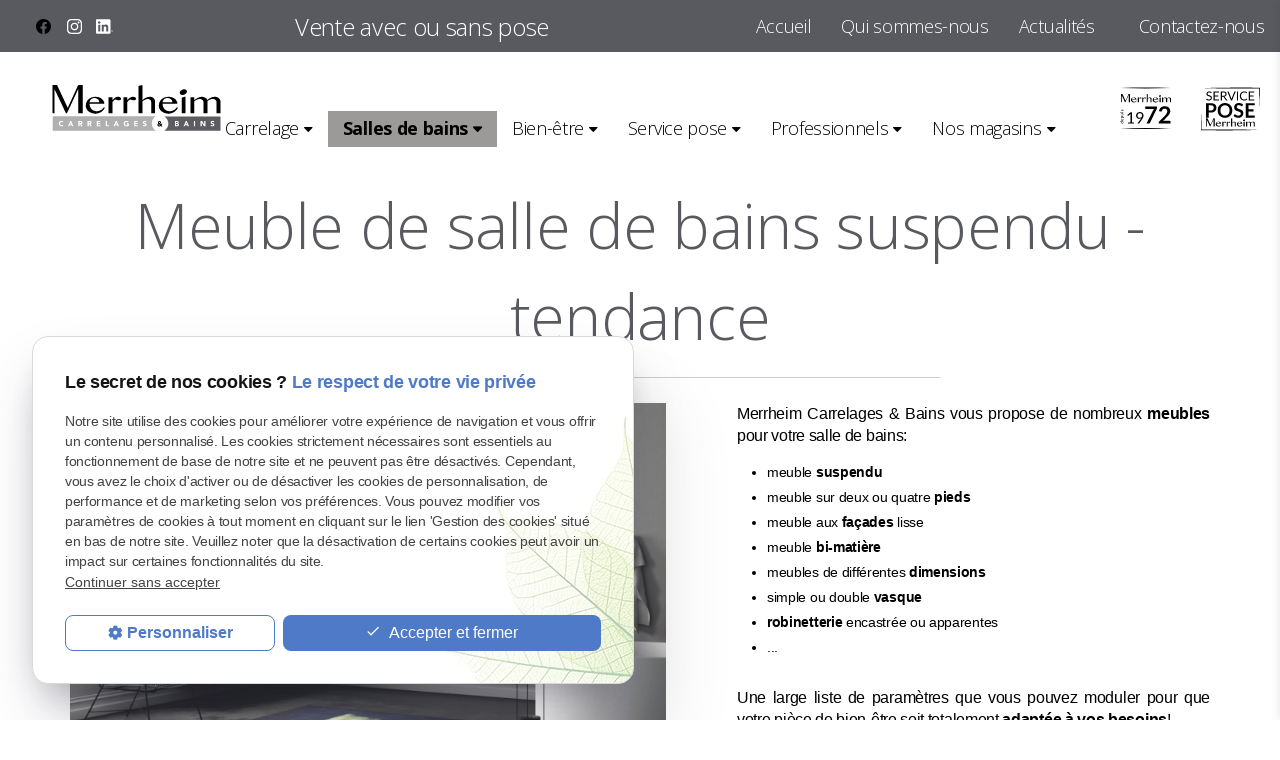

--- FILE ---
content_type: text/html; charset=UTF-8
request_url: https://www.merrheim.fr/meuble-de-salle-de-bains-suspendu---tendance_cd1_1281.html
body_size: 28268
content:

<!DOCTYPE html>
<html lang="fr">
	<head>
		<meta charset="UTF-8"/>
		<title>Meuble de salle de bains suspendu - tendance, Lille, Douai, Lens, Le Touquet</title>
<meta name="keywords" content="Meuble de salle de bains suspendu - tendance, carrelage nord, pose carrelage, amenagement salle de bain," />
<meta name="description" content="Meuble de salle de bains suspendu - tendance, Merrheim Carrelages & Bains vous propose de nombreux meubles pour votre salle de bains: 

meuble suspendu 
meuble sur deux ou quatre ..." />
<meta property="og:title" content="Meuble de salle de bains suspendu - tendance, Lille, Douai, Lens, Le Touquet" />
<meta property="og:type" content="article" />
<meta property="og:url" content="https://www.merrheim.fr/meuble-de-salle-de-bains-suspendu---tendance_cd1_1281.html" />
<meta property="og:image" content="https://www.merrheim.fr/photos/crop200x200/arredobagno-gola-tm3-generale.jpg" />
<meta property="og:site_name" content="merrheim.fr" />
<meta property="og:description" content="Meuble de salle de bains suspendu - tendance, Merrheim Carrelages & Bains vous propose de nombreux meubles pour votre salle de bains: 

meuble suspendu 
meuble sur deux ou quatre ..." />
<link rel="canonical" href="https://www.merrheim.fr/meuble-de-salle-de-bains-suspendu---tendance_cd1_1281.html">
		<meta name="viewport" content="initial-scale=1.0, minimum-scale=1.0, maximum-scale=1.0, width=device-width, user-scalable=no">
<link rel="apple-touch-icon" sizes="57x57" href="gifs/icons/apple-icon-57x57.png">
<link rel="apple-touch-icon" sizes="60x60" href="gifs/icons/apple-icon-60x60.png">
<link rel="apple-touch-icon" sizes="72x72" href="gifs/icons/apple-icon-72x72.png">
<link rel="apple-touch-icon" sizes="76x76" href="gifs/icons/apple-icon-76x76.png">
<link rel="apple-touch-icon" sizes="114x114" href="gifs/icons/apple-icon-114x114.png">
<link rel="apple-touch-icon" sizes="120x120" href="gifs/icons/apple-icon-120x120.png">
<link rel="apple-touch-icon" sizes="144x144" href="gifs/icons/apple-icon-144x144.png">
<link rel="apple-touch-icon" sizes="152x152" href="gifs/icons/apple-icon-152x152.png">
<link rel="apple-touch-icon" sizes="180x180" href="gifs/icons/apple-icon-180x180.png">
<link rel="icon" type="image/png" sizes="192x192"  href="gifs/icons/android-icon-192x192.png">
<link rel="icon" type="image/png" sizes="32x32" href="gifs/icons/favicon-32x32.png">
<link rel="icon" type="image/png" sizes="96x96" href="gifs/icons/favicon-96x96.png">
<link rel="icon" type="image/png" sizes="16x16" href="gifs/icons/favicon-16x16.png">
<link rel="manifest" href="./manifest.json">
<meta name="msapplication-TileColor" content="#ffffff">
<meta name="msapplication-TileImage" content="gifs/icons/ms-icon-144x144.png">
<meta name="theme-color" content="#ffffff">
<link rel="preload stylesheet" as="style" href="https://fonts.googleapis.com/icon?family=Material+Icons">
<link rel="preload stylesheet" as="style" href="/ressources/css/thickbox.css" />
<link rel="preload stylesheet" as="style" href="/ressources/20121001/css/fancybox/jquery.fancybox.css" media="screen" />
<link rel="preload stylesheet" as="style" href="/ressources/v2.0.3/css/styleiecheck.css" media="screen" />
<link rel="preload stylesheet" as="style" href="css/style.css" media="screen" />
<link rel="stylesheet" href="css/loadercss.css" media="screen" />
<link rel="preload stylesheet" as="style" href="css/contact-mobile.css" media="screen" />
<link rel="preload stylesheet" as="style" type="text/css" href="css/slick.css">
<link rel="preload stylesheet" as="style" type="text/css" href="css/slick-theme.css">
<link href="https://unpkg.com/aos@2.3.1/dist/aos.css" rel="stylesheet">

<link href="https://fonts.googleapis.com/css2?family=Open+Sans+Condensed:ital,wght@0,300;0,700;1,300&family=Open+Sans:ital,wght@0,300;0,400;0,600;0,700;0,800;1,300;1,400;1,600;1,700;1,800&display=swap" rel="stylesheet">

<script rel="preload" src="/ressources/20121001/js/jquery.min.js" as="script"></script>
<script src="https://unpkg.com/aos@2.3.1/dist/aos.js"></script>

<link href="/ressources/css/navigateurObsolete.css" rel="preload stylesheet" type="text/css" as="style"/>
<link rel="alternate" type="application/rss+xml" title="Actualités de merrheim.fr" href="/rss.xml"/><script rel="preload" type="text/javascript" src="/ressources/js/tarteaucitron/tarteaucitron.js" as="script"></script>
<script rel="preload" type="text/javascript" src="/ressources/js/tarteaucitron/tarteaucitron_init.js" as="script"></script>
<script rel="preload" type="text/javascript" src="/ressources/js/navigateurObsolete.js" as="script"></script>
<script rel="preload" type="text/javascript" src="/ressources/js/newsletter.js" as="script"></script>
<script type="text/javascript">
(tarteaucitron.job = tarteaucitron.job || []).push("twitter");
</script>
<script type="text/javascript">
(tarteaucitron.job = tarteaucitron.job || []).push("googlemapssearch");
</script>
<script type="text/javascript">
(tarteaucitron.job = tarteaucitron.job || []).push("facebook");
</script>
<script type="text/javascript">
(tarteaucitron.job = tarteaucitron.job || []).push("youtube");
</script>
<script type="text/javascript">
(tarteaucitron.job = tarteaucitron.job || []).push("gcmadstorage");
</script>
<script type="text/javascript">
(tarteaucitron.job = tarteaucitron.job || []).push("gcmanalyticsstorage");
</script>
<script type="text/javascript">
(tarteaucitron.job = tarteaucitron.job || []).push("gcmpersonalization");
</script>
<script type="text/javascript">
(tarteaucitron.job = tarteaucitron.job || []).push("gcmadsuserdata");
</script>
<script type="text/javascript">
tarteaucitron.user.googletagmanagerId = "GTM-PK8698T2";(tarteaucitron.job = tarteaucitron.job || []).push("googletagmanager");
</script>
<script type="text/javascript">
tarteaucitron.user.gtagUa = "G-NVFJDG4DYV";(tarteaucitron.job = tarteaucitron.job || []).push("gtag");
</script>
<!-- Balisage JSON-LD généré par l'outil d'aide au balisage de données structurées de Google -->
<script type="application/ld+json">
{
  "@context": "http://schema.org",
  "@type": "LocalBusiness",
  "name": "Merrheim Carrelages & Bains",
  "telephone": "03 20 32 50 54",
  "address": {
    "@type": "PostalAddress",
    "streetAddress": "Zone Unexpo Rue de l'Artisanat",
    "addressLocality": "Seclin",
    "addressCountry": "France",
    "postalCode": "59113"
  },
  "openingHoursSpecification": {
    "@type": "OpeningHoursSpecification",
    "dayOfWeek": {
      "@type": "DayOfWeek",
      "name": "Du lundi au samedi"
    }
  },
  "url": "https://www.merrheim.fr/"
}
</script>
	</head>
	<body class="catalogue-detail page-interne">
		

		<section id="container">
			<header>
	<span class='nav'>
		<div class="nav-right">
			<div class="icon-menu">
				<div class="ligne"></div>
				<div class="ligne"></div>
				<div class="ligne"></div>
			</div>
		</div>
		<div class="nav-left">
			<a href="/">
				<img src="gifs/logo.png" alt="Logo Merrheim carrelages et bains" width="153" height="43" class="nav-logo" />
			</a>
		</div>
		<div class="main_action">
			<svg version="1.1" xmlns="http://www.w3.org/2000/svg" xmlns:xlink="http://www.w3.org/1999/xlink" x="0px"
				y="0px" width="100%" height="100%" viewBox="0 0 166 142.02"
				style="enable-background:new 0 0 166 142.02;" xml:space="preserve">
				<defs>
				</defs>
				<g>
					<path fill="#fff"
						d="M142.22,0H23.78C10.65,0,0,10.65,0,23.78v62.44C0,99.35,10.65,110,23.78,110h7.14l-0.12,32.02L74.88,110h67.34
					C155.35,110,166,99.35,166,86.22V23.78C166,10.65,155.35,0,142.22,0z M47,43c6.63,0,12,5.37,12,12c0,6.63-5.37,12-12,12
					s-12-5.37-12-12C35,48.37,40.37,43,47,43z M83,67c-6.63,0-12-5.37-12-12c0-6.63,5.37-12,12-12s12,5.37,12,12
					C95,61.63,89.63,67,83,67z M120,67c-6.63,0-12-5.37-12-12c0-6.63,5.37-12,12-12s12,5.37,12,12C132,61.63,126.63,67,120,67z" />
				</g>
			</svg>
		</div>
	</span>
	<section>
				<div class="header_content">
			<div class="header_topbar">
				<div class="header_centrage">
					<div class="infos_header no_mobile">
	<ul class="social-media">
		<!-- FACEBOOK -->
		<li class='facebook'>
			<a rel="nofollow" href='https://www.facebook.com/Merrheim.fr' target='_blank'>
				<svg id="Ebene_1" data-name="Ebene 1" xmlns="http://www.w3.org/2000/svg" viewBox="0 0 1024 1017.78"><path class="cls-1" d="M1024,512C1024,229.23,794.77,0,512,0S0,229.23,0,512c0,255.55,187.23,467.37,432,505.78V660H302V512H432V399.2C432,270.88,508.44,200,625.39,200c56,0,114.61,10,114.61,10V336H675.44c-63.6,0-83.44,39.47-83.44,80v96H734L711.3,660H592v357.78C836.77,979.37,1024,767.55,1024,512Z"/></svg>
			</a>
		</li>
		
		
		<li class="instagram">
			<a rel="nofollow" href="https://www.instagram.com/merrheim.fr/" target="_blank">
				<svg version="1.1" id="Layer_1" xmlns="http://www.w3.org/2000/svg" xmlns:xlink="http://www.w3.org/1999/xlink" x="0px" y="0px" width="100%" height="100%" viewBox="0 0 169.063 169.063" style="enable-background:new 0 0 169.063 169.063;" xml:space="preserve"><g><path d="M122.406,0H46.654C20.929,0,0,20.93,0,46.655v75.752c0,25.726,20.929,46.655,46.654,46.655h75.752 c25.727,0,46.656-20.93,46.656-46.655V46.655C169.063,20.93,148.133,0,122.406,0z M154.063,122.407 c0,17.455-14.201,31.655-31.656,31.655H46.654C29.2,154.063,15,139.862,15,122.407V46.655C15,29.201,29.2,15,46.654,15h75.752 c17.455,0,31.656,14.201,31.656,31.655V122.407z" /><path d="M84.531,40.97c-24.021,0-43.563,19.542-43.563,43.563c0,24.02,19.542,43.561,43.563,43.561s43.563-19.541,43.563-43.561 C128.094,60.512,108.552,40.97,84.531,40.97z M84.531,113.093c-15.749,0-28.563-12.812-28.563-28.561 c0-15.75,12.813-28.563,28.563-28.563s28.563,12.813,28.563,28.563C113.094,100.281,100.28,113.093,84.531,113.093z" /><path d="M129.921,28.251c-2.89,0-5.729,1.17-7.77,3.22c-2.051,2.04-3.23,4.88-3.23,7.78c0,2.891,1.18,5.73,3.23,7.78 c2.04,2.04,4.88,3.22,7.77,3.22c2.9,0,5.73-1.18,7.78-3.22c2.05-2.05,3.22-4.89,3.22-7.78c0-2.9-1.17-5.74-3.22-7.78 C135.661,29.421,132.821,28.251,129.921,28.251z" /></g></svg>
			</a>
		</li>
		
		<li class='linkedin'>
			<a rel="nofollow" href='https://www.linkedin.com/company/merrheim-carrelages-et-bains' target='_blank'>
				<svg version="1.1" id="Layer_1" xmlns="http://www.w3.org/2000/svg" xmlns:xlink="http://www.w3.org/1999/xlink" width="100%" height="100%" x="0px" y="0px" viewBox="0 0 42.3 36" style="enable-background:new 0 0 42.3 36;" xml:space="preserve"><g><g><path d="M40.3,29.1c0.4-0.1,0.6-0.3,0.6-0.7c0-0.5-0.3-0.7-0.9-0.7h-1v2.5h0.4v-1.1h0.4l0,0l0.7,1.1H41L40.3,29.1L40.3,29.1z M39.9,28.8h-0.4V28H40c0.3,0,0.6,0,0.6,0.4C40.6,28.8,40.2,28.8,39.9,28.8z"/><path d="M39.9,26.6c-1.3,0-2.4,1-2.4,2.4c0,1.3,1,2.4,2.4,2.4c1.3,0,2.4-1,2.4-2.4C42.3,27.6,41.2,26.6,39.9,26.6z M39.9,31 c-1.1,0-2-0.9-2-2.1c0-1.2,0.9-2.1,2-2.1c1.1,0,2,0.9,2,2.1C41.9,30.1,41,31,39.9,31z"/></g><g><path d="M33.3,0H2.7C1.2,0,0,1.2,0,2.6v30.8C0,34.8,1.2,36,2.7,36h30.7c1.5,0,2.7-1.2,2.7-2.6V2.6C36,1.2,34.8,0,33.3,0z M10.7,30.7H5.3V13.5h5.3V30.7z M8,11.1c-1.7,0-3.1-1.4-3.1-3.1C4.9,6.3,6.3,5,8,5c1.7,0,3.1,1.4,3.1,3.1 C11.1,9.8,9.7,11.1,8,11.1z M30.7,30.7h-5.3v-8.4c0-2,0-4.6-2.8-4.6c-2.8,0-3.2,2.2-3.2,4.4v8.5H14V13.5h5.1v2.3h0.1 c0.7-1.4,2.5-2.8,5.1-2.8c5.4,0,6.4,3.6,6.4,8.2V30.7z"/></g></g></svg>
			</a>
		</li>
		
		
		<!-- YOUTUBE -->	</ul>
	
</div>

					<span class="text-vente">Vente avec ou sans pose</span>

					<div class="principale">
						<div class='top_bar'><ul><li class="firstLi"><a href="/">Accueil</a></li><li class="firstLi"><a href="magasin-carrelage.php">Qui sommes-nous</a></li><li class="firstLi"><a href="actualites_al.html">Actualités</a></li><li class="firstLi p-rec"><a href="recrutement.php">Recrutement</a></li><li class="firstLi btn-con"><a href="contact.php">Contactez-nous</a></li></ul></div>					</div>
					<span class="lien_header" id="phone"><img src="gifs/icon_rappel.png"
							alt="Icon de rappel" width="20" height="20" /></span>



					<!--- menu rappel --->
					<div class="slide_right">
						<span class="close_panel"></span>
						<div class="container" id="phone">
							<h2>Nos coordonnées</h2>



															<div>
									<a data-phone="tel:+33327891064" href="#"
								class="tel">Douai (Flines-Lez-Raches) <br/> 03 27 89 10 64</a><br />
									<span>Lundi au vendredi : 10h-12h / 14h-19h<br />Samedi : 10h-19h</span>
								</div>

								<div>
									<a data-phone="tel:+33320325054" href="#"
								class="tel">Lille (Seclin) <br /> 03 20 32 50 54</a><br />
									<span>Lundi au vendredi : 10h-12h / 14h-19h<br />Samedi : 10h-19h</span>
								</div>

								<div>
									<a data-phone="tel:+33321067746" href="#"
									class="tel">Le Touquet <br /> 03 21 06 77 46</a><br />
									<span>Mercredi, jeudi, vendredi, dimanche :<br /> 10h-12h30 / 15h-19h <br />Samedi : 10h-19h<br />Fermé le lundi, mardi</span>
								</div>
									
								<div>
									<a data-phone="tel:+33366200252" href="#"
									class="tel">Valenciennes <br /> 03 66 20 02 52</a><br /><br />
									<span>Lundi au vendredi : 10h-12h / 14h-19h<br />Samedi : 10h-19h sans interruption</span>
								</div>
									
								<div>
									<a data-phone="tel:+33327890431" href="#"
									class="tel">Retrait de marchandises <br /> 03 27 89 10 64</a><br />Siège social<br />
									<span>Lundi au vendredi : 9h-12h / 14h-18h<br />Fermé le samedi</span>
								</div>
							


							
							

						</div>

					</div>

					<!--- End menu rappel --->


				</div>
			</div>
			<div class="header_centrage">
				<a href="/" class="logo logo-header">
				<?xml version="1.0" encoding="UTF-8"?>
					<svg width="193" height="63" id="Calque_1" data-name="Calque 1" xmlns="http://www.w3.org/2000/svg" viewBox="0 0 885 272">
					<path class="cls-1" d="M550.51,243.22c21.08,0,38.17-17.09,38.17-38.17s-17.09-38.17-38.17-38.17-38.17,17.09-38.17,38.17,17.09,38.17,38.17,38.17"/>
					<polygon class="cls-3" points="174.96 28.78 127.65 132.02 126.68 132.02 78.49 28.78 57.23 28.78 57.23 158.18 66.39 158.18 66.39 49.76 67.82 49.76 119.21 158.18 123.47 158.18 174.25 49.12 174.96 49.12 174.96 158.18 195.85 158.18 195.85 28.78 174.96 28.78"/>
					<path class="cls-3" d="M272.25,107.73c0-2.82-.61-5.43-1.82-7.86-1.21-2.42-2.87-4.52-4.98-6.3-2.11-1.78-4.58-3.17-7.43-4.19-2.84-1.02-5.89-1.52-9.16-1.52-2.7,0-5.3,.51-7.8,1.52-2.51,1.02-4.73,2.4-6.67,4.15-1.94,1.75-3.54,3.84-4.81,6.26-1.27,2.42-2.04,5.04-2.32,7.85l44.98,.07Zm-17.97,52.04c-6.13,0-11.89-.94-17.26-2.84-5.37-1.89-10.07-4.47-14.09-7.72-4.02-3.25-7.2-7.06-9.53-11.42-2.33-4.36-3.5-9.03-3.5-14.01,0-5.95,1.07-11.47,3.21-16.54,2.14-5.08,5.15-9.46,9.03-13.15,3.88-3.69,8.57-6.57,14.05-8.65,5.49-2.07,11.58-3.11,18.27-3.11,5.96,0,11.42,.86,16.37,2.56,4.95,1.71,9.2,4,12.74,6.89,3.54,2.88,6.3,6.22,8.27,10,1.97,3.78,2.95,7.75,2.95,11.9h-67.59c0,4.99,.79,9.61,2.36,13.88,1.57,4.27,3.77,7.95,6.58,11.04,2.81,3.09,6.19,5.51,10.13,7.27,3.94,1.75,8.24,2.63,12.91,2.63,3.94,0,7.71-.52,11.31-1.56,3.6-1.04,6.87-2.4,9.79-4.08,2.92-1.69,5.41-3.62,7.47-5.81,2.05-2.19,3.5-4.44,4.35-6.75l5.15,1.87c-1.3,3.83-3.39,7.42-6.29,10.76-2.9,3.35-6.27,6.26-10.13,8.76-3.85,2.49-8.07,4.46-12.66,5.91-4.59,1.46-9.21,2.18-13.88,2.18"/>
					<path class="cls-3" d="M314.11,83.85h17.89v14.05c1.74-2.07,3.63-4.06,5.66-5.95,2.02-1.89,4.14-3.55,6.33-4.98,2.2-1.43,4.46-2.56,6.79-3.39,2.33-.83,4.71-1.25,7.13-1.25,1.97,0,3.8,.24,5.48,.73,1.69,.48,3.16,1.13,4.43,1.94,1.27,.81,2.26,1.75,3,2.84,.73,1.09,1.1,2.23,1.1,3.43,0,2.4-.91,4.21-2.74,5.43-1.83,1.22-4.38,1.83-7.64,1.83-2.02,0-3.64-.17-4.85-.52-1.21-.35-2.31-.74-3.29-1.17-.98-.44-1.98-.83-3-1.18-1.01-.35-2.28-.52-3.8-.52-1.18,0-2.38,.29-3.59,.86-1.21,.58-2.42,1.38-3.63,2.42-1.21,1.04-2.43,2.26-3.67,3.67-1.24,1.41-2.48,2.94-3.71,4.6v51.49h-17.89V83.85Z"/>
					<path class="cls-3" d="M382.63,83.85h17.89v14.05c1.74-2.07,3.63-4.06,5.66-5.95,2.02-1.89,4.14-3.55,6.33-4.98,2.2-1.43,4.46-2.56,6.79-3.39,2.33-.83,4.71-1.25,7.13-1.25,1.97,0,3.8,.24,5.48,.73,1.69,.48,3.16,1.13,4.43,1.94,1.27,.81,2.26,1.75,3,2.84,.73,1.09,1.1,2.23,1.1,3.43,0,2.4-.91,4.21-2.74,5.43-1.83,1.22-4.38,1.83-7.64,1.83-2.02,0-3.64-.17-4.85-.52-1.21-.35-2.31-.74-3.29-1.17-.98-.44-1.98-.83-3-1.18-1.01-.35-2.28-.52-3.8-.52-1.18,0-2.38,.29-3.59,.86-1.21,.58-2.42,1.38-3.63,2.42-1.21,1.04-2.43,2.26-3.67,3.67-1.24,1.41-2.48,2.94-3.71,4.6v51.49h-17.89V83.85Z"/>
					<path class="cls-3" d="M469.97,97.41c5.46-5.03,11.14-8.8,17.05-11.32,5.91-2.51,11.93-3.77,18.06-3.77,3.15,0,6.12,.59,8.9,1.76,2.79,1.18,5.2,2.78,7.26,4.81s3.67,4.42,4.85,7.16c1.18,2.74,1.77,5.66,1.77,8.75v53.36h-17.97v-50.87c0-4.89-1.35-8.6-4.05-11.14-2.7-2.54-6.19-3.81-10.47-3.81-1.91,0-3.94,.25-6.07,.76-2.14,.51-4.3,1.24-6.5,2.18-2.19,.94-4.37,2.07-6.54,3.39-2.17,1.31-4.26,2.78-6.29,4.39v55.09h-17.97V33.05l12.83-4.22h5.15V97.41Z"/>
					<path class="cls-3" d="M607.09,107.73c0-2.82-.61-5.43-1.82-7.86-1.21-2.42-2.87-4.52-4.98-6.3-2.11-1.78-4.59-3.17-7.43-4.19-2.84-1.02-5.89-1.52-9.16-1.52-2.7,0-5.3,.51-7.81,1.52-2.5,1.02-4.73,2.4-6.67,4.15-1.94,1.75-3.54,3.84-4.81,6.26s-2.04,5.04-2.32,7.85l44.98,.07Zm-17.97,52.04c-6.13,0-11.89-.94-17.26-2.84-5.37-1.89-10.07-4.47-14.09-7.72-4.02-3.25-7.2-7.06-9.54-11.42-2.33-4.36-3.5-9.03-3.5-14.01,0-5.95,1.07-11.47,3.21-16.54,2.14-5.08,5.15-9.46,9.03-13.15,3.88-3.69,8.56-6.57,14.05-8.65,5.48-2.07,11.57-3.11,18.27-3.11,5.96,0,11.42,.86,16.37,2.56,4.95,1.71,9.2,4,12.74,6.89,3.54,2.88,6.3,6.22,8.27,10,1.97,3.78,2.95,7.75,2.95,11.9h-67.59c0,4.99,.79,9.61,2.36,13.88,1.57,4.27,3.77,7.95,6.58,11.04,2.81,3.09,6.19,5.51,10.13,7.27,3.93,1.75,8.24,2.63,12.91,2.63,3.94,0,7.71-.52,11.31-1.56,3.6-1.04,6.87-2.4,9.79-4.08,2.92-1.69,5.41-3.62,7.47-5.81,2.05-2.19,3.5-4.44,4.35-6.75l5.15,1.87c-1.3,3.83-3.39,7.42-6.29,10.76-2.9,3.35-6.27,6.26-10.12,8.76-3.85,2.49-8.08,4.46-12.66,5.91-4.59,1.46-9.21,2.18-13.88,2.18"/>
					<path class="cls-3" d="M649.79,86.55l12.66-4.22h5.23v75.85h-17.89V86.55Zm2.88-36.91c2.14-.89,4.3-1.43,6.48-1.64s4.19-.09,6.02,.35c1.84,.43,3.47,1.16,4.9,2.17,1.42,1.02,2.46,2.3,3.1,3.84,.64,1.55,.81,3.18,.53,4.91-.29,1.73-.93,3.4-1.92,5-.99,1.61-2.33,3.11-4.01,4.51-1.68,1.4-3.59,2.54-5.73,3.43-2.14,.89-4.29,1.43-6.41,1.61-2.13,.19-4.12,.06-5.96-.37-1.84-.43-3.47-1.15-4.89-2.17-1.43-1.02-2.46-2.3-3.1-3.84-.64-1.55-.82-3.18-.53-4.91,.29-1.72,.93-3.39,1.92-5s2.31-3.1,3.95-4.48c1.64-1.38,3.53-2.51,5.67-3.4"/>
					<path class="cls-3" d="M689.62,83.85h17.97v13.91c2.31-2.07,4.91-4.04,7.8-5.88,2.9-1.84,5.88-3.48,8.95-4.91,3.07-1.43,6.15-2.56,9.24-3.39,3.09-.83,6.02-1.25,8.77-1.25s5.42,.39,8.14,1.18c2.73,.79,5.26,1.88,7.59,3.29s4.35,3.07,6.04,4.98c1.69,1.92,2.78,4,3.29,6.26,1.52-2.17,3.59-4.21,6.2-6.12,2.62-1.92,5.53-3.57,8.74-4.99,3.21-1.4,6.58-2.52,10.13-3.36,3.54-.83,7.03-1.25,10.46-1.25s6.65,.62,9.66,1.87c3.01,1.25,5.64,2.92,7.89,5.02,2.25,2.1,4.02,4.57,5.32,7.41,1.29,2.84,1.94,5.85,1.94,9.03v52.53h-18.06v-50.38c0-2.07-.44-4.05-1.31-5.92-.87-1.87-2.04-3.5-3.5-4.91-1.46-1.41-3.18-2.53-5.15-3.36-1.97-.83-4.05-1.25-6.24-1.25-2.48,0-4.99,.28-7.56,.83-2.56,.55-4.99,1.31-7.3,2.28-2.31,.97-4.42,2.1-6.33,3.39-1.91,1.29-3.43,2.65-4.56,4.08v55.23h-17.97v-50.38c0-2.07-.44-4.05-1.31-5.92-.87-1.87-2.07-3.5-3.59-4.91-1.52-1.41-3.26-2.53-5.23-3.36-1.97-.83-4.05-1.25-6.24-1.25-2.31,0-4.68,.29-7.13,.86-2.45,.58-4.84,1.35-7.17,2.32s-4.5,2.09-6.5,3.36c-2,1.27-3.67,2.62-5.02,4.05v55.23h-17.97V83.85Z"/>
					<path class="cls-4 background-cls-4" d="M827.76,172.37l-257.72-.13c11.07,6.77,18.64,19.06,18.64,32.98s-7.92,26.09-19,32.86h258.07v-65.71Z"/>
					<path class="cls-2 background-cls-2" d="M512.62,205.15c0-14.02,7.52-26.26,18.64-33.07H58.3v66.14h473.24c-11.12-6.81-18.92-19.05-18.92-33.07"/>
					<path class="cls-1" d="M103.02,199.66c-.52-.63-1.15-1.11-1.9-1.45-.75-.34-1.62-.51-2.61-.51s-1.9,.19-2.74,.57c-.84,.38-1.58,.92-2.19,1.6-.62,.69-1.1,1.5-1.45,2.45-.35,.94-.53,1.96-.53,3.06s.17,2.15,.53,3.09c.35,.93,.82,1.74,1.43,2.42,.61,.68,1.32,1.22,2.14,1.6,.82,.38,1.7,.57,2.65,.57,1.08,0,2.03-.22,2.86-.67,.83-.45,1.52-1.08,2.06-1.89l4.38,3.27c-1.01,1.41-2.29,2.46-3.84,3.13-1.55,.67-3.15,1.01-4.79,1.01-1.87,0-3.58-.29-5.16-.88s-2.93-1.42-4.08-2.51c-1.15-1.09-2.04-2.41-2.68-3.96-.64-1.55-.96-3.28-.96-5.19s.32-3.64,.96-5.19c.64-1.55,1.53-2.87,2.68-3.96,1.15-1.09,2.5-1.92,4.08-2.51,1.57-.59,3.29-.88,5.16-.88,.68,0,1.38,.06,2.11,.19,.73,.12,1.45,.32,2.16,.59,.71,.27,1.39,.63,2.04,1.08,.65,.45,1.23,1,1.75,1.65l-4.04,3.3Z"/>
					<path class="cls-1" d="M140.6,200.4l-2.9,7.41h5.83l-2.93-7.41Zm-2.02-6.94h4.35l10.38,23.86h-5.93l-2.06-5.05h-9.27l-1.99,5.05h-5.8l10.31-23.86Z"/>
					<g>
						<path class="cls-1" d="M181.17,203.33h3.1c.47,0,.97-.02,1.5-.05,.53-.03,1-.13,1.43-.3,.43-.17,.78-.43,1.06-.79,.28-.36,.42-.86,.42-1.52,0-.61-.12-1.09-.37-1.45-.25-.36-.56-.63-.94-.83-.38-.19-.82-.32-1.31-.39-.5-.06-.98-.1-1.45-.1h-3.44v5.43Zm-5.26-9.88h9.24c1.21,0,2.36,.12,3.45,.35,1.09,.24,2.04,.63,2.86,1.18,.82,.55,1.47,1.3,1.96,2.23,.48,.93,.72,2.1,.72,3.49,0,1.69-.44,3.12-1.31,4.3-.88,1.18-2.16,1.92-3.84,2.24l6.07,10.08h-6.3l-4.99-9.54h-2.59v9.54h-5.26v-23.86Z"/>
						<path class="cls-1" d="M223.23,203.33h3.1c.47,0,.97-.02,1.5-.05,.53-.03,1-.13,1.43-.3,.43-.17,.78-.43,1.06-.79,.28-.36,.42-.86,.42-1.52,0-.61-.12-1.09-.37-1.45-.25-.36-.56-.63-.94-.83-.38-.19-.82-.32-1.31-.39-.5-.06-.98-.1-1.45-.1h-3.44v5.43Zm-5.26-9.88h9.24c1.21,0,2.36,.12,3.45,.35,1.09,.24,2.04,.63,2.86,1.18,.82,.55,1.47,1.3,1.96,2.23,.48,.93,.72,2.1,.72,3.49,0,1.69-.44,3.12-1.31,4.3-.88,1.18-2.16,1.92-3.84,2.24l6.07,10.08h-6.3l-4.99-9.54h-2.59v9.54h-5.26v-23.86Z"/>
					</g>
					<polygon class="cls-1" points="260.24 193.46 276.44 193.46 276.44 198.31 265.49 198.31 265.49 202.76 275.84 202.76 275.84 207.61 265.49 207.61 265.49 212.46 277.05 212.46 277.05 217.32 260.24 217.32 260.24 193.46"/>
					<polygon class="cls-1" points="301.69 193.46 306.94 193.46 306.94 212.46 316.68 212.46 316.68 217.32 301.69 217.32 301.69 193.46"/>
					<path class="cls-1" d="M349.68,200.4l-2.9,7.41h5.83l-2.93-7.41Zm-2.02-6.94h4.35l10.38,23.86h-5.93l-2.06-5.05h-9.27l-1.99,5.05h-5.8l10.31-23.86Z"/>
					<path class="cls-1" d="M406.6,215.63c-1.55,.81-3.17,1.39-4.85,1.75-1.69,.36-3.41,.54-5.16,.54-1.87,0-3.59-.29-5.16-.88-1.57-.58-2.93-1.42-4.08-2.51-1.15-1.09-2.04-2.41-2.68-3.96-.64-1.55-.96-3.28-.96-5.19s.32-3.64,.96-5.19c.64-1.55,1.53-2.87,2.68-3.96,1.15-1.09,2.51-1.92,4.08-2.51,1.57-.59,3.29-.88,5.16-.88s3.67,.23,5.27,.69c1.61,.46,3.02,1.25,4.23,2.38l-3.71,4.04c-.72-.74-1.53-1.3-2.43-1.69-.9-.38-2.02-.57-3.37-.57-1.12,0-2.14,.19-3.05,.57-.91,.38-1.69,.92-2.34,1.6-.65,.68-1.15,1.5-1.5,2.44-.35,.94-.52,1.96-.52,3.07s.17,2.15,.52,3.08c.35,.93,.85,1.74,1.5,2.42s1.43,1.22,2.34,1.6c.91,.38,1.93,.57,3.05,.57s2.13-.13,2.97-.39c.83-.26,1.49-.52,1.99-.79v-3.88h-4.28v-4.85h9.34v12.47Z"/>
					<polygon class="cls-1" points="431.63 193.46 447.84 193.46 447.84 198.31 436.89 198.31 436.89 202.76 447.24 202.76 447.24 207.61 436.89 207.61 436.89 212.46 448.45 212.46 448.45 217.32 431.63 217.32 431.63 193.46"/>
					<path class="cls-1" d="M484.68,199.29c-.43-.54-1.01-.94-1.74-1.2-.73-.26-1.42-.39-2.07-.39-.38,0-.77,.04-1.18,.14-.4,.09-.79,.23-1.15,.42-.36,.19-.65,.45-.88,.76-.22,.32-.34,.7-.34,1.15,0,.72,.27,1.27,.81,1.65,.54,.38,1.22,.71,2.04,.98,.82,.27,1.7,.54,2.64,.81,.94,.27,1.83,.65,2.64,1.15,.82,.5,1.5,1.16,2.04,1.99,.54,.83,.81,1.94,.81,3.34s-.25,2.48-.74,3.47c-.5,.99-1.16,1.81-2.01,2.46-.84,.65-1.82,1.14-2.93,1.45-1.11,.32-2.29,.47-3.52,.47-1.55,0-2.99-.24-4.32-.71-1.32-.47-2.56-1.24-3.7-2.29l3.74-4.11c.54,.72,1.22,1.28,2.04,1.67,.82,.4,1.67,.59,2.54,.59,.43,0,.86-.05,1.3-.15,.44-.1,.83-.25,1.18-.45,.35-.2,.63-.46,.84-.78,.21-.31,.32-.68,.32-1.11,0-.72-.27-1.28-.82-1.7-.55-.41-1.24-.77-2.07-1.06-.83-.29-1.73-.58-2.69-.88-.97-.29-1.87-.68-2.7-1.18-.83-.5-1.52-1.15-2.07-1.96-.55-.81-.83-1.87-.83-3.2s.25-2.41,.76-3.37c.5-.97,1.18-1.77,2.02-2.43,.84-.65,1.82-1.14,2.91-1.47,1.1-.32,2.24-.49,3.41-.49,1.35,0,2.65,.19,3.91,.58,1.26,.38,2.39,1.02,3.4,1.92l-3.61,3.94Z"/>
					<path class="cls-1" d="M623.89,212.87h4.72c.4,0,.81-.05,1.23-.14,.42-.09,.79-.24,1.13-.47,.34-.23,.61-.52,.83-.88,.22-.36,.32-.8,.32-1.32,0-.56-.14-1.02-.42-1.37-.28-.35-.63-.61-1.06-.79-.43-.18-.89-.3-1.38-.37-.49-.07-.96-.1-1.38-.1h-3.98v5.43Zm0-9.88h3.81c.41,0,.81-.04,1.2-.13,.39-.09,.75-.24,1.06-.44,.32-.2,.57-.47,.76-.81,.19-.34,.29-.74,.29-1.21,0-.5-.11-.9-.32-1.23-.22-.32-.49-.58-.83-.76-.34-.18-.72-.31-1.15-.39-.43-.08-.84-.12-1.25-.12h-3.57v5.09Zm-5.26-9.54h8.9c1.03,0,2.07,.07,3.12,.22,1.04,.15,1.98,.44,2.81,.88,.83,.44,1.51,1.05,2.02,1.84,.52,.79,.77,1.83,.77,3.13s-.37,2.47-1.13,3.35c-.75,.89-1.75,1.52-2.98,1.9v.07c.79,.11,1.5,.33,2.14,.66,.64,.33,1.19,.74,1.65,1.25,.46,.5,.81,1.1,1.06,1.77,.24,.67,.37,1.39,.37,2.16,0,1.26-.27,2.31-.81,3.15-.54,.84-1.24,1.52-2.09,2.04-.85,.52-1.81,.89-2.88,1.11-1.07,.23-2.13,.34-3.18,.34h-9.77v-23.86Z"/>
					<path class="cls-1" d="M670.57,200.4l-2.9,7.41h5.83l-2.93-7.41Zm-2.02-6.94h4.34l10.38,23.86h-5.93l-2.06-5.05h-9.27l-1.99,5.05h-5.8l10.32-23.86Z"/>
					<rect class="cls-1" x="705.82" y="193.46" width="5.25" height="23.86"/>
					<polygon class="cls-1" points="736.08 193.46 743.23 193.46 753.37 210.04 753.44 210.04 753.44 193.46 758.7 193.46 758.7 217.32 751.82 217.32 741.41 200.34 741.34 200.34 741.34 217.32 736.08 217.32 736.08 193.46"/>
					<path class="cls-1" d="M795.57,199.29c-.43-.54-1.01-.94-1.74-1.2-.73-.26-1.42-.39-2.07-.39-.38,0-.77,.04-1.18,.14-.4,.09-.79,.23-1.15,.42-.36,.19-.66,.45-.88,.76-.22,.32-.34,.7-.34,1.15,0,.72,.27,1.27,.81,1.65,.54,.38,1.22,.71,2.04,.98,.82,.27,1.7,.54,2.64,.81,.94,.27,1.82,.65,2.64,1.15,.82,.5,1.5,1.16,2.04,1.99,.54,.83,.81,1.94,.81,3.34s-.25,2.48-.74,3.47c-.5,.99-1.17,1.81-2.01,2.46-.84,.65-1.82,1.14-2.93,1.45-1.11,.32-2.29,.47-3.52,.47-1.55,0-2.99-.24-4.31-.71-1.33-.47-2.56-1.24-3.71-2.29l3.74-4.11c.54,.72,1.22,1.28,2.04,1.67,.82,.4,1.67,.59,2.55,.59,.43,0,.86-.05,1.3-.15,.44-.1,.83-.25,1.18-.45s.63-.46,.84-.78c.22-.31,.32-.68,.32-1.11,0-.72-.28-1.28-.83-1.7-.55-.41-1.24-.77-2.07-1.06-.83-.29-1.73-.58-2.7-.88-.97-.29-1.87-.68-2.69-1.18-.83-.5-1.53-1.15-2.07-1.96-.55-.81-.82-1.87-.82-3.2s.25-2.41,.76-3.37c.5-.97,1.18-1.77,2.02-2.43,.84-.65,1.81-1.14,2.91-1.47,1.1-.32,2.24-.49,3.41-.49,1.35,0,2.65,.19,3.91,.58,1.26,.38,2.39,1.02,3.4,1.92l-3.6,3.94Z"/>
					<path class="cls-3" d="M548,197.74c-.65,0-1.19,.2-1.64,.6-.45,.4-.67,.94-.67,1.61,0,.29,.06,.58,.2,.85,.13,.28,.3,.55,.48,.8,.19,.25,.4,.5,.64,.72,.23,.22,.45,.43,.65,.61,.27-.16,.56-.34,.87-.55,.31-.21,.6-.44,.87-.7s.49-.53,.67-.84c.18-.3,.27-.62,.27-.95,0-.69-.23-1.22-.69-1.59-.45-.37-1.01-.55-1.66-.55m-1.61,10.17c-.33,.2-.66,.41-.99,.62-.32,.21-.61,.45-.87,.7-.26,.26-.46,.55-.62,.89-.15,.33-.23,.72-.23,1.17s.09,.85,.27,1.2c.18,.36,.41,.66,.7,.9,.29,.24,.63,.44,1.02,.58s.79,.22,1.19,.22c.78,0,1.46-.17,2.02-.5,.57-.33,1.13-.75,1.69-1.24l-4.18-4.55Zm10.37,4.52l5.29,5.59h-6.45l-1.97-2.24c-.98,1-2.03,1.73-3.16,2.18-1.12,.45-2.39,.67-3.8,.67-1.07,0-2.11-.14-3.11-.44-1-.29-1.9-.73-2.69-1.32-.79-.59-1.42-1.33-1.89-2.23-.47-.89-.71-1.93-.71-3.11,0-.76,.13-1.48,.39-2.15,.25-.68,.61-1.3,1.07-1.86,.45-.56,.99-1.04,1.58-1.46,.6-.41,1.26-.74,1.97-.99-.38-.42-.73-.82-1.05-1.2-.32-.38-.6-.78-.84-1.2-.24-.42-.41-.87-.53-1.34-.12-.47-.19-.99-.19-1.57,0-1.07,.21-1.98,.62-2.74,.41-.76,.97-1.38,1.66-1.87,.69-.49,1.48-.85,2.38-1.07,.89-.22,1.8-.34,2.74-.34s1.78,.12,2.61,.35c.82,.24,1.56,.59,2.19,1.07,.63,.48,1.14,1.08,1.52,1.81,.38,.72,.57,1.59,.57,2.59,0,.71-.12,1.37-.35,1.97-.23,.6-.55,1.16-.95,1.69-.4,.52-.87,.99-1.39,1.4-.53,.42-1.09,.78-1.69,1.09l3.04,3.24,2.31-3.14h5.82l-4.99,6.62Z"/>
					</svg>
										<!--<span class="baseline"> Baseline </span>-->
				</a>


				<div class="contact_header" id="no-desk" itemscope>
																				<p class="bouton bouton_action">
						<a href="contact.php">Contactez-nous</a>
					</p>
									</div>


				<div class="logo-top">
					<ul>
						<li><a href="magasin-carrelage.php"><?xml version="1.0" encoding="UTF-8"?>
							<svg width="71" height="53"  id="Calque_1" data-name="Calque 1" xmlns="http://www.w3.org/2000/svg" viewBox="0 0 300 300">
							<g>
								<polygon class="cls-1" points="54.78 67.59 37.39 105.56 37.03 105.56 19.31 67.59 11.5 67.59 11.5 115.17 14.87 115.17 14.87 75.31 15.39 75.31 34.28 115.17 35.85 115.17 54.52 75.07 54.78 75.07 54.78 115.17 62.46 115.17 62.46 67.59 54.78 67.59"/>
								<path class="cls-1" d="M90.55,96.62c0-1.04-.22-2-.67-2.89-.44-.89-1.05-1.66-1.83-2.31-.77-.65-1.69-1.17-2.73-1.54-1.04-.37-2.17-.56-3.37-.56-.99,0-1.95,.19-2.87,.56-.92,.37-1.74,.88-2.45,1.53-.71,.64-1.3,1.41-1.77,2.3-.47,.89-.75,1.85-.85,2.89l16.54,.03Zm-6.61,19.13c-2.25,0-4.37-.35-6.34-1.04-1.97-.7-3.7-1.64-5.18-2.84-1.48-1.2-2.65-2.6-3.51-4.2-.86-1.6-1.29-3.32-1.29-5.15,0-2.19,.39-4.22,1.18-6.08,.79-1.87,1.89-3.48,3.32-4.84,1.43-1.36,3.15-2.42,5.17-3.18,2.02-.76,4.26-1.14,6.72-1.14,2.19,0,4.2,.31,6.02,.94,1.82,.63,3.38,1.47,4.68,2.53,1.3,1.06,2.32,2.29,3.04,3.68,.72,1.39,1.09,2.85,1.09,4.38h-24.85c0,1.83,.29,3.53,.87,5.1,.58,1.57,1.39,2.92,2.42,4.06,1.03,1.14,2.28,2.03,3.72,2.67,1.45,.64,3.03,.97,4.75,.97,1.45,0,2.83-.19,4.16-.57,1.32-.38,2.52-.88,3.6-1.5,1.08-.62,1.99-1.33,2.75-2.14,.76-.81,1.29-1.63,1.6-2.48l1.89,.69c-.48,1.41-1.25,2.73-2.31,3.96-1.07,1.23-2.31,2.3-3.72,3.22-1.42,.92-2.97,1.64-4.65,2.17-1.69,.53-3.39,.8-5.1,.8"/>
								<path class="cls-1" d="M105.94,87.84h6.58v5.17c.64-.76,1.33-1.49,2.08-2.19,.74-.69,1.52-1.31,2.33-1.83,.81-.53,1.64-.94,2.5-1.25,.86-.3,1.73-.46,2.62-.46,.72,0,1.4,.09,2.02,.27,.62,.18,1.16,.42,1.63,.71,.47,.3,.83,.64,1.1,1.04,.27,.4,.4,.82,.4,1.26,0,.88-.34,1.55-1.01,2-.67,.45-1.61,.67-2.81,.67-.74,0-1.34-.06-1.78-.19-.44-.13-.85-.27-1.21-.43-.36-.16-.73-.31-1.1-.43-.37-.13-.84-.19-1.4-.19-.44,0-.87,.11-1.32,.32-.44,.21-.89,.51-1.33,.89-.44,.38-.9,.83-1.35,1.35-.45,.52-.91,1.08-1.37,1.69v18.93h-6.58v-27.33Z"/>
								<path class="cls-1" d="M131.13,87.84h6.58v5.17c.64-.76,1.33-1.49,2.08-2.19,.74-.69,1.52-1.31,2.33-1.83,.81-.53,1.64-.94,2.5-1.25,.86-.3,1.73-.46,2.62-.46,.72,0,1.4,.09,2.02,.27,.62,.18,1.16,.42,1.63,.71,.47,.3,.83,.64,1.1,1.04,.27,.4,.4,.82,.4,1.26,0,.88-.34,1.55-1.01,2-.67,.45-1.61,.67-2.81,.67-.74,0-1.34-.06-1.78-.19-.44-.13-.85-.27-1.21-.43-.36-.16-.73-.31-1.1-.43-.37-.13-.84-.19-1.4-.19-.44,0-.87,.11-1.32,.32-.44,.21-.89,.51-1.33,.89-.44,.38-.9,.83-1.35,1.35-.45,.52-.91,1.08-1.37,1.69v18.93h-6.58v-27.33Z"/>
								<path class="cls-1" d="M163.25,92.83c2.01-1.85,4.1-3.24,6.27-4.16,2.17-.92,4.39-1.39,6.64-1.39,1.16,0,2.25,.22,3.27,.65,1.02,.43,1.91,1.02,2.67,1.77s1.35,1.62,1.78,2.63c.44,1.01,.65,2.08,.65,3.22v19.62h-6.61v-18.7c0-1.8-.5-3.16-1.49-4.1-.99-.93-2.28-1.4-3.85-1.4-.7,0-1.45,.09-2.23,.28-.79,.19-1.58,.45-2.39,.8-.81,.35-1.61,.76-2.4,1.25-.8,.48-1.57,1.02-2.31,1.62v20.25h-6.61v-46.01l4.72-1.55h1.89v25.22Z"/>
								<path class="cls-1" d="M213.66,96.62c0-1.04-.22-2-.67-2.89-.44-.89-1.05-1.66-1.83-2.31-.78-.65-1.69-1.17-2.73-1.54-1.05-.37-2.17-.56-3.37-.56-.99,0-1.95,.19-2.87,.56-.92,.37-1.74,.88-2.45,1.53-.71,.64-1.3,1.41-1.77,2.3s-.75,1.85-.85,2.89l16.54,.03Zm-6.61,19.13c-2.25,0-4.37-.35-6.34-1.04-1.98-.7-3.7-1.64-5.18-2.84-1.48-1.2-2.65-2.6-3.51-4.2s-1.29-3.32-1.29-5.15c0-2.19,.39-4.22,1.18-6.08,.79-1.87,1.89-3.48,3.32-4.84,1.43-1.36,3.15-2.42,5.17-3.18,2.02-.76,4.25-1.14,6.72-1.14,2.19,0,4.2,.31,6.02,.94,1.82,.63,3.38,1.47,4.68,2.53,1.3,1.06,2.32,2.29,3.04,3.68,.72,1.39,1.09,2.85,1.09,4.38h-24.85c0,1.83,.29,3.53,.87,5.1,.58,1.57,1.38,2.92,2.42,4.06,1.03,1.14,2.28,2.03,3.72,2.67,1.45,.64,3.03,.97,4.75,.97,1.45,0,2.83-.19,4.16-.57,1.32-.38,2.52-.88,3.6-1.5,1.07-.62,1.99-1.33,2.75-2.14,.76-.81,1.29-1.63,1.6-2.48l1.89,.69c-.48,1.41-1.25,2.73-2.31,3.96-1.06,1.23-2.31,2.3-3.72,3.22-1.42,.92-2.97,1.64-4.65,2.17-1.69,.53-3.39,.8-5.1,.8"/>
								<path class="cls-1" d="M229.36,88.83l4.65-1.55h1.92v27.89h-6.58v-26.34Zm1.06-13.57c.79-.33,1.58-.53,2.38-.6s1.54-.03,2.21,.13c.67,.16,1.28,.43,1.8,.8,.52,.37,.9,.84,1.14,1.41,.24,.57,.3,1.17,.19,1.8-.11,.63-.34,1.25-.71,1.84-.36,.59-.86,1.14-1.47,1.66-.62,.51-1.32,.93-2.11,1.26-.79,.33-1.58,.52-2.36,.59-.78,.07-1.52,.02-2.19-.14-.68-.16-1.28-.42-1.8-.8-.52-.37-.9-.84-1.14-1.41-.24-.57-.3-1.17-.19-1.81,.11-.63,.34-1.25,.71-1.84s.85-1.14,1.45-1.65c.6-.51,1.3-.92,2.09-1.25"/>
								<path class="cls-1" d="M244.01,87.84h6.61v5.11c.85-.76,1.8-1.48,2.87-2.16,1.07-.68,2.16-1.28,3.29-1.81,1.13-.53,2.26-.94,3.4-1.25,1.14-.3,2.21-.46,3.23-.46s1.99,.14,2.99,.43c1,.29,1.93,.69,2.79,1.21s1.6,1.13,2.22,1.83c.62,.7,1.02,1.47,1.21,2.3,.56-.8,1.32-1.55,2.28-2.25,.96-.7,2.03-1.31,3.21-1.83,1.18-.52,2.42-.93,3.72-1.23,1.3-.3,2.58-.46,3.85-.46s2.44,.23,3.55,.69c1.11,.46,2.07,1.07,2.9,1.84,.83,.77,1.48,1.68,1.95,2.72,.48,1.04,.71,2.15,.71,3.32v19.31h-6.64v-18.52c0-.76-.16-1.49-.48-2.18-.32-.69-.75-1.29-1.29-1.81-.54-.52-1.17-.93-1.89-1.23-.72-.3-1.49-.46-2.3-.46-.91,0-1.84,.1-2.78,.31-.94,.2-1.84,.48-2.68,.84-.85,.36-1.62,.77-2.33,1.25-.7,.48-1.26,.98-1.68,1.5v20.31h-6.61v-18.52c0-.76-.16-1.49-.48-2.18-.32-.69-.76-1.29-1.32-1.81-.56-.52-1.2-.93-1.92-1.23-.72-.3-1.49-.46-2.3-.46-.85,0-1.72,.11-2.62,.32-.9,.21-1.78,.5-2.64,.85s-1.65,.77-2.39,1.23c-.73,.47-1.35,.96-1.85,1.49v20.31h-6.61v-27.33Z"/>
							</g>
							<g>
								<path class="cls-1" d="M85.56,229v6.12H51.03v-6.12h13.81v-43.93c0-1.32,.04-2.65,.13-4l-11.47,9.85c-.39,.33-.78,.53-1.17,.61-.39,.07-.75,.08-1.08,.02-.33-.06-.64-.18-.92-.36-.29-.18-.5-.37-.65-.58l-2.52-3.46,19.2-16.59h6.52v58.46h12.68Z"/>
								<path class="cls-1" d="M123.38,209.44c.66-.87,1.27-1.69,1.84-2.47,.57-.78,1.11-1.56,1.62-2.34-1.65,1.32-3.51,2.32-5.58,3.01-2.07,.69-4.26,1.03-6.57,1.03-2.43,0-4.73-.4-6.9-1.21-2.17-.81-4.09-2-5.73-3.57-1.65-1.57-2.96-3.51-3.93-5.8s-1.46-4.92-1.46-7.89,.52-5.46,1.57-7.91c1.05-2.46,2.52-4.6,4.41-6.43,1.89-1.83,4.14-3.27,6.74-4.32,2.61-1.05,5.47-1.57,8.59-1.57s5.89,.51,8.41,1.53c2.52,1.02,4.68,2.44,6.48,4.27,1.8,1.83,3.18,4.02,4.16,6.57s1.46,5.37,1.46,8.45c0,1.86-.17,3.62-.52,5.28s-.84,3.3-1.48,4.9c-.65,1.6-1.43,3.19-2.36,4.77-.93,1.57-1.98,3.19-3.15,4.83l-15.69,22.66c-.39,.57-.94,1.03-1.66,1.37-.72,.35-1.54,.52-2.47,.52h-7.37l19.61-25.68Zm-18.71-19.83c0,2.04,.29,3.86,.88,5.46,.58,1.6,1.42,2.96,2.52,4.07,1.09,1.11,2.43,1.95,4,2.52s3.33,.85,5.28,.85c2.16,0,4.07-.35,5.73-1.06,1.66-.7,3.06-1.64,4.2-2.81,1.14-1.17,2.01-2.52,2.61-4.05,.6-1.53,.9-3.12,.9-4.77,0-2.01-.32-3.83-.97-5.46-.65-1.63-1.54-3.02-2.68-4.16-1.14-1.14-2.5-2.02-4.07-2.63-1.57-.61-3.31-.92-5.19-.92s-3.78,.32-5.4,.97-3.01,1.54-4.18,2.68c-1.17,1.14-2.07,2.5-2.7,4.09-.63,1.59-.94,3.33-.94,5.22Z"/>
							</g>
							<g>
								<path class="cls-1" d="M147.91,149.33v-11.22h67.15v7.19c0,2.15-.22,3.89-.67,5.21-.45,1.32-.9,2.43-1.34,3.33l-36.83,75.82c-.76,1.57-1.84,2.9-3.23,4-1.39,1.1-3.25,1.65-5.58,1.65h-12.03l37.57-74.27c.85-1.52,1.69-2.92,2.52-4.2,.83-1.28,1.55-2.36,2.58-3.53l-46.3-.13h-3.83v-3.83Z"/>
								<path class="cls-1" d="M241.42,167.48l-6.27-.74-8.74-1.55c.67-4.66,1.97-8.75,3.9-12.27s4.34-6.45,7.23-8.81c2.89-2.35,6.21-4.12,9.95-5.31,3.74-1.19,7.76-1.78,12.06-1.78s8.58,.66,12.3,1.98c3.72,1.32,6.9,3.19,9.54,5.61,2.64,2.42,4.7,5.33,6.18,8.74,1.48,3.41,2.22,7.19,2.22,11.36,0,3.59-.53,6.9-1.58,9.95-1.05,3.05-2.46,5.96-4.23,8.74-1.77,2.78-3.84,5.47-6.22,8.07-2.38,2.6-4.86,5.24-7.46,7.93l-21.91,22.38c2.11-.63,4.2-1.11,6.28-1.45,2.08-.34,4.07-.5,5.95-.5h24.94c1.79,0,3.21,.5,4.27,1.51,1.05,1.01,1.58,2.34,1.58,4v9.95h-66.67v-5.51c0-1.12,.24-2.3,.71-3.53,.47-1.23,1.22-2.34,2.25-3.33l29.51-29.57c2.46-2.51,4.67-4.91,6.62-7.19,1.95-2.29,3.57-4.55,4.87-6.79,1.3-2.24,2.3-4.51,2.99-6.82,.69-2.31,1.04-4.74,1.04-7.29,0-2.33-.34-4.38-1.01-6.15s-1.62-3.26-2.86-4.47c-1.23-1.21-2.71-2.12-4.44-2.72-1.73-.6-3.66-.91-5.81-.91-1.97,0-3.8,.28-5.48,.84-1.68,.56-3.17,1.34-4.47,2.35-1.3,1.01-2.4,2.18-3.29,3.53s-1.57,2.82-2.02,4.44l-1.93,5.31Z"/>
							</g>
							<g>
								<path class="cls-1" d="M7.28,223.75H24.56v1.76c0,.38-.17,.62-.52,.72l-1.15,.24c.55,.48,1,1.03,1.34,1.66,.34,.62,.51,1.35,.51,2.18,0,.65-.14,1.25-.41,1.79s-.66,1.01-1.18,1.4c-.52,.39-1.15,.69-1.91,.91s-1.63,.32-2.61,.32c-.88,0-1.71-.12-2.47-.36s-1.42-.58-1.98-1.04c-.56-.45-.99-.99-1.31-1.62s-.47-1.33-.47-2.12c0-.67,.1-1.24,.31-1.71,.21-.47,.49-.9,.85-1.27H7.28v-2.87Zm8.4,2.87c-.4,.33-.67,.68-.84,1.06-.16,.38-.24,.8-.24,1.24s.08,.83,.24,1.17c.16,.35,.41,.65,.74,.9,.33,.25,.75,.44,1.26,.57s1.11,.2,1.8,.2,1.29-.06,1.77-.17,.88-.27,1.19-.48,.53-.47,.66-.77c.14-.3,.2-.64,.2-1.01,0-.6-.12-1.11-.37-1.52-.25-.42-.6-.81-1.06-1.19h-5.35Z"/>
								<path class="cls-1" d="M18.95,216.37c.61-.05,1.14-.15,1.59-.33,.45-.17,.81-.4,1.1-.67,.29-.28,.51-.61,.65-.99,.14-.38,.22-.81,.22-1.27s-.05-.87-.16-1.2c-.11-.34-.23-.63-.36-.88s-.25-.47-.36-.66c-.11-.19-.16-.37-.16-.55,0-.24,.09-.42,.27-.54l1.05-.83c.37,.32,.68,.67,.94,1.07,.25,.4,.45,.81,.6,1.24,.15,.43,.26,.87,.32,1.31,.06,.45,.09,.88,.09,1.3,0,.83-.14,1.6-.41,2.31-.28,.71-.68,1.33-1.22,1.86-.54,.53-1.21,.94-2,1.24-.79,.3-1.72,.45-2.76,.45-.81,0-1.58-.13-2.3-.4-.72-.26-1.34-.64-1.87-1.13-.53-.49-.95-1.09-1.26-1.8-.31-.71-.47-1.51-.47-2.4,0-.75,.12-1.45,.36-2.08,.24-.64,.59-1.18,1.05-1.64,.46-.46,1.03-.82,1.7-1.08,.67-.26,1.44-.39,2.3-.39,.43,0,.73,.05,.88,.14,.15,.09,.23,.27,.23,.54v7.39Zm-1.73-5.48c-.37,0-.72,.05-1.05,.16-.33,.1-.62,.26-.87,.47s-.44,.47-.59,.8-.22,.7-.22,1.12c0,.83,.24,1.48,.71,1.96,.47,.48,1.14,.78,2.01,.91v-5.42Z"/>
								<path class="cls-1" d="M14.26,201.11c-.55-.49-1-1.04-1.34-1.66-.34-.62-.51-1.35-.51-2.19,0-.65,.14-1.25,.41-1.79,.27-.54,.66-1,1.18-1.4,.52-.39,1.15-.69,1.91-.91,.76-.21,1.62-.32,2.6-.32,.89,0,1.72,.12,2.48,.36,.76,.24,1.42,.58,1.98,1.03,.56,.45,.99,.98,1.31,1.62s.47,1.34,.47,2.12c0,.67-.1,1.24-.31,1.71-.21,.47-.49,.9-.86,1.27h4.89v2.87H12.63v-1.76c0-.37,.17-.62,.52-.73l1.11-.23Zm7.21-.15c.4-.33,.67-.68,.84-1.06s.24-.8,.24-1.25-.08-.83-.24-1.17c-.16-.35-.41-.65-.74-.89-.33-.24-.75-.43-1.26-.56s-1.11-.2-1.8-.2-1.29,.06-1.77,.17-.88,.27-1.18,.48c-.3,.21-.52,.46-.66,.76-.14,.3-.21,.64-.21,1.02,0,.6,.13,1.11,.38,1.52s.61,.81,1.06,1.19h5.35Z"/>
								<path class="cls-1" d="M12.63,178.01h11.93v1.76c0,.38-.17,.62-.52,.72l-.95,.2c.5,.49,.9,1.03,1.2,1.62,.31,.59,.46,1.28,.46,2.08,0,.65-.11,1.23-.33,1.73s-.53,.92-.94,1.26c-.4,.34-.88,.6-1.44,.77-.55,.17-1.17,.26-1.83,.26h-7.58v-2.87h7.58c.73,0,1.29-.17,1.69-.51,.4-.34,.6-.84,.6-1.52,0-.5-.11-.96-.33-1.4-.22-.43-.53-.84-.91-1.23H12.63v-2.87Z"/>
								<path class="cls-1" d="M9.15,169.47c.25,0,.48,.05,.7,.15,.22,.1,.41,.23,.57,.4,.16,.17,.29,.36,.39,.59,.1,.22,.15,.47,.15,.72s-.05,.48-.15,.7c-.1,.22-.23,.41-.39,.58-.16,.16-.35,.29-.57,.39-.22,.1-.45,.15-.7,.15s-.5-.05-.72-.15-.42-.23-.58-.39c-.16-.16-.29-.35-.39-.58-.1-.22-.15-.46-.15-.7s.05-.5,.15-.72,.23-.42,.39-.59c.16-.17,.36-.3,.58-.4s.47-.15,.72-.15Zm3.48,.4h11.93v2.88H12.63v-2.88Z"/>
								<path class="cls-1" d="M14.95,157.32c.12,.08,.21,.16,.26,.24,.05,.08,.08,.19,.08,.33,0,.14-.04,.29-.12,.45-.08,.16-.16,.34-.26,.55s-.18,.45-.26,.72c-.08,.27-.12,.58-.12,.95,0,.57,.12,1.01,.36,1.33,.24,.32,.55,.48,.94,.48,.26,0,.47-.08,.65-.25,.17-.17,.33-.39,.46-.66,.13-.28,.25-.59,.35-.94,.1-.35,.22-.7,.34-1.06,.12-.36,.27-.72,.42-1.06,.16-.35,.36-.66,.6-.94s.54-.5,.88-.66,.75-.25,1.23-.25c.57,0,1.1,.1,1.59,.31,.48,.21,.9,.51,1.26,.91,.35,.4,.63,.9,.83,1.49,.2,.59,.3,1.28,.3,2.05,0,.41-.04,.81-.11,1.2-.07,.39-.18,.77-.31,1.13s-.29,.69-.47,1-.37,.58-.58,.81l-1.09-.66c-.13-.08-.23-.19-.3-.3s-.1-.26-.1-.44,.05-.35,.15-.51c.1-.16,.21-.34,.33-.55,.12-.21,.22-.46,.33-.74,.1-.28,.15-.64,.15-1.08,0-.34-.04-.63-.12-.88s-.19-.45-.32-.61c-.13-.16-.28-.27-.46-.35-.17-.07-.35-.11-.54-.11-.28,0-.51,.08-.69,.25-.18,.17-.33,.39-.47,.66-.13,.28-.25,.59-.35,.94s-.22,.71-.34,1.08c-.12,.37-.27,.73-.44,1.08-.17,.35-.38,.67-.63,.94-.26,.28-.57,.5-.94,.66-.37,.17-.82,.25-1.35,.25-.49,0-.95-.1-1.4-.29s-.83-.48-1.16-.85c-.33-.38-.59-.85-.79-1.41-.2-.56-.3-1.21-.3-1.95,0-.82,.14-1.57,.41-2.25,.27-.67,.63-1.24,1.07-1.69l1.04,.65Z"/>
							</g>
							<path class="cls-1" d="M7,34c95.51-3.42,192.31-3.45,287.81,0-95.51,3.45-192.31,3.42-287.81,0h0Z"/>
							<path class="cls-1" d="M7,263c95.51-3.42,192.31-3.45,287.81,0-95.51,3.45-192.31,3.42-287.81,0h0Z"/>
							</svg></a></li>
						<li><a href="installation-agencement.php"><?xml version="1.0" encoding="UTF-8"?>
							<svg width="59" height="48" id="Calque_1" data-name="Calque 1" xmlns="http://www.w3.org/2000/svg" viewBox="0 0 295.1 214.21">
							<g>
								<polygon class="cls-1" points="62.67 153.51 47.7 186.2 47.39 186.2 32.13 153.51 25.4 153.51 25.4 194.48 28.3 194.48 28.3 160.16 28.75 160.16 45.02 194.48 46.37 194.48 62.44 159.95 62.67 159.95 62.67 194.48 69.28 194.48 69.28 153.51 62.67 153.51"/>
								<path class="cls-1" d="M93.47,178.51c0-.89-.19-1.72-.57-2.49-.38-.77-.91-1.43-1.58-1.99-.67-.56-1.45-1-2.35-1.33-.9-.32-1.87-.48-2.9-.48-.85,0-1.68,.16-2.47,.48-.79,.32-1.5,.76-2.11,1.31-.61,.56-1.12,1.22-1.52,1.98-.4,.77-.65,1.6-.73,2.49l14.24,.02Zm-5.69,16.48c-1.94,0-3.76-.3-5.46-.9-1.7-.6-3.19-1.41-4.46-2.44-1.27-1.03-2.28-2.23-3.02-3.61-.74-1.38-1.11-2.86-1.11-4.44,0-1.88,.34-3.63,1.02-5.24,.68-1.61,1.63-2.99,2.86-4.16,1.23-1.17,2.71-2.08,4.45-2.74,1.74-.66,3.66-.99,5.78-.99,1.89,0,3.62,.27,5.18,.81,1.57,.54,2.91,1.27,4.03,2.18,1.12,.91,1.99,1.97,2.62,3.17,.62,1.2,.94,2.45,.94,3.77h-21.4c0,1.58,.25,3.04,.75,4.39,.5,1.35,1.19,2.52,2.08,3.49,.89,.98,1.96,1.75,3.21,2.3,1.25,.56,2.61,.83,4.09,.83,1.25,0,2.44-.16,3.58-.49,1.14-.33,2.17-.76,3.1-1.29,.93-.53,1.71-1.15,2.36-1.84,.65-.69,1.11-1.41,1.38-2.14l1.63,.59c-.41,1.21-1.07,2.35-1.99,3.41-.92,1.06-1.99,1.98-3.21,2.77-1.22,.79-2.56,1.41-4.01,1.87-1.45,.46-2.92,.69-4.39,.69"/>
								<path class="cls-1" d="M106.72,170.95h5.66v4.45c.55-.66,1.15-1.28,1.79-1.88,.64-.6,1.31-1.12,2-1.58,.7-.45,1.41-.81,2.15-1.07,.74-.26,1.49-.39,2.26-.39,.62,0,1.2,.08,1.74,.23,.53,.15,1,.36,1.4,.61,.4,.26,.72,.56,.95,.9,.23,.34,.35,.71,.35,1.08,0,.76-.29,1.33-.87,1.72-.58,.39-1.39,.58-2.42,.58-.64,0-1.15-.06-1.54-.16-.38-.11-.73-.23-1.04-.37-.31-.14-.63-.26-.95-.37-.32-.11-.72-.16-1.2-.16-.37,0-.75,.09-1.14,.27-.38,.18-.77,.44-1.15,.77-.38,.33-.77,.72-1.16,1.16-.39,.45-.78,.93-1.18,1.46v16.3h-5.66v-23.53Z"/>
								<path class="cls-1" d="M128.41,170.95h5.66v4.45c.55-.66,1.15-1.28,1.79-1.88,.64-.6,1.31-1.12,2-1.58,.7-.45,1.41-.81,2.15-1.07,.74-.26,1.49-.39,2.26-.39,.62,0,1.2,.08,1.74,.23,.53,.15,1,.36,1.4,.61,.4,.26,.72,.56,.95,.9,.23,.34,.35,.71,.35,1.08,0,.76-.29,1.33-.87,1.72-.58,.39-1.39,.58-2.42,.58-.64,0-1.15-.06-1.54-.16-.38-.11-.73-.23-1.04-.37-.31-.14-.63-.26-.95-.37-.32-.11-.72-.16-1.2-.16-.37,0-.75,.09-1.14,.27-.38,.18-.77,.44-1.15,.77-.38,.33-.77,.72-1.16,1.16-.39,.45-.78,.93-1.18,1.46v16.3h-5.66v-23.53Z"/>
								<path class="cls-1" d="M156.06,175.24c1.73-1.59,3.53-2.79,5.4-3.58,1.87-.8,3.78-1.19,5.72-1.19,1,0,1.94,.19,2.82,.56,.88,.37,1.65,.88,2.3,1.52s1.16,1.4,1.54,2.27c.37,.87,.56,1.79,.56,2.77v16.89h-5.69v-16.1c0-1.55-.43-2.72-1.28-3.53-.85-.8-1.96-1.21-3.31-1.21-.61,0-1.25,.08-1.92,.24-.68,.16-1.36,.39-2.06,.69-.69,.3-1.38,.66-2.07,1.07-.69,.42-1.35,.88-1.99,1.39v17.44h-5.69v-39.61l4.06-1.34h1.63v21.71Z"/>
								<path class="cls-1" d="M199.47,178.51c0-.89-.19-1.72-.57-2.49-.38-.77-.91-1.43-1.58-1.99-.67-.56-1.45-1-2.35-1.33-.9-.32-1.87-.48-2.9-.48-.85,0-1.68,.16-2.47,.48-.79,.32-1.5,.76-2.11,1.31-.61,.56-1.12,1.22-1.52,1.98s-.65,1.6-.73,2.49l14.24,.02Zm-5.69,16.48c-1.94,0-3.76-.3-5.46-.9-1.7-.6-3.19-1.41-4.46-2.44-1.27-1.03-2.28-2.23-3.02-3.61s-1.11-2.86-1.11-4.44c0-1.88,.34-3.63,1.02-5.24,.68-1.61,1.63-2.99,2.86-4.16,1.23-1.17,2.71-2.08,4.45-2.74,1.74-.66,3.66-.99,5.78-.99,1.89,0,3.61,.27,5.18,.81,1.57,.54,2.91,1.27,4.03,2.18,1.12,.91,1.99,1.97,2.62,3.17,.62,1.2,.94,2.45,.94,3.77h-21.4c0,1.58,.25,3.04,.75,4.39,.5,1.35,1.19,2.52,2.08,3.49,.89,.98,1.96,1.75,3.21,2.3,1.25,.56,2.61,.83,4.09,.83,1.25,0,2.44-.16,3.58-.49,1.14-.33,2.17-.76,3.1-1.29,.92-.53,1.71-1.15,2.36-1.84,.65-.69,1.11-1.41,1.38-2.14l1.63,.59c-.41,1.21-1.07,2.35-1.99,3.41-.92,1.06-1.99,1.98-3.2,2.77-1.22,.79-2.56,1.41-4.01,1.87-1.45,.46-2.92,.69-4.39,.69"/>
								<path class="cls-1" d="M212.99,171.8l4.01-1.34h1.66v24.01h-5.66v-22.68Zm.91-11.69c.68-.28,1.36-.45,2.05-.52s1.32-.03,1.91,.11c.58,.14,1.1,.37,1.55,.69,.45,.32,.78,.73,.98,1.22,.2,.49,.26,1.01,.17,1.55-.09,.55-.29,1.08-.61,1.58-.31,.51-.74,.98-1.27,1.43-.53,.44-1.14,.8-1.82,1.09-.68,.28-1.36,.45-2.03,.51-.68,.06-1.31,.02-1.89-.12-.58-.14-1.1-.37-1.55-.69-.45-.32-.78-.73-.98-1.22-.2-.49-.26-1.01-.17-1.55,.09-.55,.29-1.07,.61-1.58s.73-.98,1.25-1.42c.52-.44,1.12-.8,1.8-1.08"/>
								<path class="cls-1" d="M225.6,170.95h5.69v4.4c.73-.66,1.55-1.28,2.47-1.86,.92-.58,1.86-1.1,2.83-1.56,.97-.45,1.95-.81,2.93-1.07,.98-.26,1.91-.39,2.78-.39s1.71,.12,2.58,.37c.86,.25,1.66,.6,2.4,1.04s1.38,.97,1.91,1.58c.53,.61,.88,1.27,1.04,1.98,.48-.69,1.14-1.33,1.96-1.94,.83-.61,1.75-1.13,2.77-1.58,1.01-.44,2.08-.8,3.21-1.06,1.12-.26,2.23-.39,3.31-.39s2.11,.2,3.06,.59c.95,.39,1.79,.92,2.5,1.59,.71,.67,1.27,1.45,1.68,2.34,.41,.9,.61,1.85,.61,2.86v16.63h-5.72v-15.95c0-.66-.14-1.28-.41-1.87-.28-.59-.65-1.11-1.11-1.55-.46-.45-1.01-.8-1.63-1.06-.62-.26-1.28-.39-1.98-.39-.78,0-1.58,.09-2.39,.26-.81,.17-1.58,.42-2.31,.72-.73,.31-1.4,.67-2,1.07-.61,.41-1.09,.84-1.44,1.29v17.48h-5.69v-15.95c0-.66-.14-1.28-.41-1.87-.28-.59-.65-1.11-1.14-1.55-.48-.45-1.03-.8-1.66-1.06-.62-.26-1.28-.39-1.98-.39-.73,0-1.48,.09-2.26,.27-.77,.18-1.53,.43-2.27,.73s-1.42,.66-2.06,1.06c-.63,.4-1.16,.83-1.59,1.28v17.48h-5.69v-23.53Z"/>
							</g>
							<g>
								<path class="cls-1" d="M51.99,26.48c-.19,.31-.39,.55-.61,.7s-.48,.23-.8,.23c-.35,0-.77-.18-1.25-.53-.48-.35-1.08-.75-1.8-1.17-.72-.43-1.58-.82-2.6-1.17-1.01-.35-2.24-.53-3.68-.53-1.36,0-2.55,.18-3.58,.55-1.03,.37-1.9,.86-2.6,1.49s-1.23,1.36-1.58,2.2-.53,1.76-.53,2.74c0,1.25,.31,2.29,.92,3.11,.61,.82,1.43,1.53,2.44,2.11,1.01,.58,2.16,1.09,3.44,1.52,1.28,.43,2.6,.87,3.94,1.33,1.34,.46,2.66,.98,3.94,1.55s2.43,1.3,3.44,2.17c1.01,.88,1.82,1.95,2.44,3.22,.61,1.27,.92,2.84,.92,4.69,0,1.96-.33,3.8-1,5.52s-1.64,3.22-2.92,4.49c-1.28,1.27-2.86,2.27-4.72,3s-3.99,1.1-6.36,1.1c-2.92,0-5.57-.53-7.94-1.58s-4.41-2.48-6.1-4.27l1.75-2.88c.17-.23,.37-.42,.61-.58,.24-.16,.51-.24,.8-.24,.27,0,.58,.11,.92,.33,.34,.22,.74,.5,1.17,.83s.94,.7,1.5,1.09c.56,.4,1.2,.76,1.92,1.1,.72,.33,1.54,.61,2.46,.83,.92,.22,1.95,.33,3.1,.33,1.44,0,2.72-.2,3.85-.59,1.13-.4,2.08-.95,2.86-1.67,.78-.72,1.38-1.58,1.8-2.58s.63-2.12,.63-3.35c0-1.36-.31-2.47-.92-3.33s-1.42-1.59-2.42-2.17-2.15-1.08-3.44-1.49c-1.29-.41-2.61-.82-3.94-1.25s-2.65-.92-3.94-1.49c-1.29-.56-2.44-1.29-3.44-2.19-1-.9-1.81-2.02-2.42-3.36-.62-1.34-.92-3.01-.92-4.99,0-1.58,.31-3.12,.92-4.6,.61-1.48,1.51-2.79,2.69-3.94,1.18-1.15,2.63-2.06,4.35-2.75s3.7-1.03,5.93-1.03c2.5,0,4.78,.4,6.83,1.19,2.05,.79,3.86,1.94,5.43,3.44l-1.47,2.88Z"/>
								<path class="cls-1" d="M90.64,59.35l-.03,4.94h-27.62V19.48h27.62v4.94h-21.55v14.89h17.45v4.75h-17.45v15.29h21.58Z"/>
								<path class="cls-1" d="M132.24,64.29h-5.38c-1.11,0-1.92-.43-2.44-1.28l-11.63-16.01c-.36-.5-.74-.86-1.14-1.08-.41-.22-1.04-.33-1.89-.33h-4.6v18.7h-6.04V19.48h12.67c2.84,0,5.29,.29,7.35,.86,2.06,.57,3.77,1.4,5.11,2.49,1.35,1.09,2.34,2.39,2.99,3.93,.65,1.53,.97,3.25,.97,5.14,0,1.58-.25,3.07-.75,4.44-.5,1.38-1.23,2.61-2.17,3.71-.95,1.1-2.11,2.03-3.47,2.8-1.37,.77-2.91,1.36-4.64,1.75,.77,.44,1.44,1.07,2,1.91l13.07,17.8Zm-20.7-23.11c1.75,0,3.3-.21,4.64-.64,1.35-.43,2.47-1.03,3.38-1.81,.91-.78,1.59-1.71,2.05-2.8s.69-2.28,.69-3.6c0-2.67-.88-4.68-2.63-6.04-1.75-1.36-4.38-2.03-7.88-2.03h-6.63v16.92h6.38Z"/>
								<path class="cls-1" d="M173.59,19.48l-18.27,44.82h-5.44l-18.27-44.82h4.85c.54,0,.98,.14,1.31,.41,.33,.27,.58,.62,.75,1.03l12.64,31.62c.27,.71,.54,1.48,.8,2.31,.26,.83,.49,1.71,.7,2.63,.21-.92,.43-1.79,.66-2.63,.23-.83,.48-1.6,.75-2.31l12.6-31.62c.13-.35,.37-.68,.74-.99,.36-.3,.81-.45,1.33-.45h4.85Z"/>
								<path class="cls-1" d="M185.56,64.29h-6.07V19.48h6.07v44.82Z"/>
								<path class="cls-1" d="M228.47,55.04c.33,0,.63,.14,.88,.41l2.41,2.6c-1.83,2.13-4.06,3.78-6.68,4.97s-5.78,1.78-9.49,1.78c-3.21,0-6.13-.56-8.76-1.67-2.63-1.12-4.87-2.68-6.72-4.69-1.86-2.01-3.3-4.42-4.32-7.24-1.02-2.82-1.53-5.91-1.53-9.29s.53-6.47,1.59-9.29,2.56-5.23,4.49-7.26c1.93-2.02,4.24-3.59,6.93-4.71,2.69-1.12,5.66-1.67,8.91-1.67s6.01,.51,8.44,1.53,4.59,2.41,6.44,4.16l-2,2.78c-.13,.21-.29,.38-.49,.52-.2,.14-.46,.2-.8,.2-.38,0-.83-.2-1.38-.61-.54-.41-1.25-.86-2.13-1.36-.88-.5-1.97-.95-3.28-1.36s-2.93-.61-4.85-.61c-2.31,0-4.43,.4-6.35,1.2-1.92,.8-3.57,1.97-4.96,3.49-1.39,1.52-2.47,3.38-3.24,5.57-.77,2.19-1.16,4.66-1.16,7.41s.4,5.29,1.2,7.47,1.9,4.04,3.28,5.55c1.39,1.51,3.02,2.66,4.91,3.46,1.89,.79,3.93,1.19,6.11,1.19,1.33,0,2.54-.08,3.61-.24s2.06-.4,2.97-.73,1.75-.76,2.53-1.27,1.56-1.12,2.33-1.83c.35-.31,.71-.47,1.06-.47Z"/>
								<path class="cls-1" d="M266.44,59.35l-.03,4.94h-27.62V19.48h27.62v4.94h-21.55v14.89h17.45v4.75h-17.45v15.29h21.58Z"/>
							</g>
							<g>
								<path class="cls-1" d="M48.98,78c4.85,0,9.05,.57,12.59,1.71,3.54,1.14,6.47,2.73,8.78,4.76,2.31,2.04,4.02,4.48,5.14,7.32,1.12,2.84,1.68,5.95,1.68,9.33s-.59,6.73-1.76,9.66-2.93,5.44-5.27,7.55c-2.34,2.11-5.28,3.75-8.8,4.92-3.53,1.17-7.65,1.76-12.37,1.76h-10.08v25.53h-13.49V78h23.58Zm0,36.47c2.47,0,4.63-.31,6.47-.93,1.84-.62,3.37-1.5,4.59-2.66,1.22-1.15,2.13-2.56,2.73-4.21,.6-1.66,.9-3.5,.9-5.54s-.3-3.7-.9-5.27c-.6-1.57-1.5-2.91-2.71-4.01-1.2-1.1-2.73-1.95-4.56-2.53-1.84-.58-4.01-.88-6.52-.88h-10.08v26.03h10.08Z"/>
								<path class="cls-1" d="M156.68,114.27c0,5.32-.88,10.24-2.63,14.77-1.75,4.53-4.24,8.45-7.45,11.76-3.21,3.31-7.07,5.89-11.59,7.75-4.51,1.86-9.53,2.78-15.05,2.78s-10.48-.93-15-2.78c-4.51-1.86-8.39-4.44-11.61-7.75-3.23-3.31-5.73-7.23-7.5-11.76-1.77-4.53-2.66-9.46-2.66-14.77s.89-10.24,2.66-14.77c1.77-4.53,4.27-8.45,7.5-11.76,3.23-3.31,7.1-5.89,11.61-7.75,4.51-1.86,9.51-2.78,15-2.78,3.68,0,7.14,.43,10.38,1.28,3.24,.85,6.22,2.06,8.93,3.61,2.71,1.55,5.14,3.44,7.3,5.67,2.16,2.22,3.99,4.71,5.49,7.45,1.5,2.74,2.65,5.72,3.44,8.93,.79,3.21,1.18,6.59,1.18,10.13Zm-13.79,0c0-3.98-.54-7.55-1.6-10.71-1.07-3.16-2.59-5.84-4.56-8.05-1.97-2.21-4.37-3.9-7.2-5.07-2.83-1.17-6.01-1.76-9.56-1.76s-6.73,.59-9.56,1.76c-2.83,1.17-5.23,2.86-7.22,5.07-1.99,2.21-3.52,4.89-4.59,8.05-1.07,3.16-1.6,6.73-1.6,10.71s.53,7.55,1.6,10.71c1.07,3.16,2.6,5.84,4.59,8.03s4.4,3.87,7.22,5.04c2.83,1.17,6.01,1.76,9.56,1.76s6.73-.58,9.56-1.76c2.83-1.17,5.23-2.85,7.2-5.04s3.49-4.87,4.56-8.03c1.07-3.16,1.6-6.73,1.6-10.71Z"/>
								<path class="cls-1" d="M207.19,91.2c-.4,.7-.83,1.21-1.28,1.53-.45,.32-1.01,.48-1.68,.48-.7,0-1.46-.26-2.28-.78-.82-.52-1.8-1.1-2.93-1.73-1.14-.64-2.47-1.21-3.99-1.73-1.52-.52-3.32-.78-5.39-.78-1.87,0-3.51,.23-4.92,.68-1.41,.45-2.58,1.08-3.54,1.88-.95,.8-1.66,1.76-2.13,2.88-.47,1.12-.7,2.35-.7,3.69,0,1.7,.48,3.13,1.43,4.26,.95,1.14,2.21,2.11,3.79,2.91,1.57,.8,3.36,1.52,5.37,2.16,2.01,.64,4.06,1.31,6.17,2.03,2.11,.72,4.16,1.55,6.17,2.51,2.01,.95,3.8,2.16,5.37,3.61,1.57,1.45,2.83,3.24,3.79,5.34s1.43,4.66,1.43,7.67c0,3.28-.56,6.35-1.68,9.21-1.12,2.86-2.76,5.35-4.92,7.47-2.16,2.12-4.79,3.8-7.9,5.02-3.11,1.22-6.67,1.83-10.68,1.83-2.31,0-4.58-.23-6.82-.68-2.24-.45-4.39-1.1-6.45-1.93-2.06-.84-3.99-1.84-5.79-3.01-1.81-1.17-3.41-2.47-4.82-3.91l3.96-6.47c.33-.47,.77-.86,1.3-1.18,.53-.32,1.1-.48,1.7-.48,.84,0,1.74,.34,2.71,1.03,.97,.69,2.12,1.45,3.46,2.28,1.34,.84,2.9,1.6,4.69,2.28,1.79,.69,3.94,1.03,6.45,1.03,3.85,0,6.82-.91,8.93-2.73,2.11-1.82,3.16-4.44,3.16-7.85,0-1.91-.48-3.46-1.43-4.67-.95-1.2-2.22-2.21-3.79-3.03-1.57-.82-3.36-1.51-5.37-2.08-2.01-.57-4.05-1.19-6.12-1.86-2.07-.67-4.11-1.47-6.12-2.41s-3.8-2.16-5.37-3.66c-1.57-1.5-2.83-3.39-3.79-5.64-.95-2.26-1.43-5.04-1.43-8.35,0-2.64,.53-5.22,1.58-7.72s2.58-4.73,4.59-6.67c2.01-1.94,4.48-3.49,7.42-4.66,2.94-1.17,6.32-1.76,10.13-1.76,4.28,0,8.23,.67,11.84,2.01,3.61,1.34,6.69,3.21,9.23,5.62l-3.36,6.37Z"/>
								<path class="cls-1" d="M237.14,88.74v20.12h25.38v10.38h-25.38v20.52h32.2v10.78h-45.75V78h45.75v10.73h-32.2Z"/>
							</g>
							<path class="cls-1" d="M293.12,97.59c-.99-30.18-1.6-64.84-1.95-95.11,0,0,1.95,1.95,1.95,1.95-69.97,.81-141.77,.7-211.85-.32-23.54-.38-47.08-.85-70.62-1.64C44.57,1.32,82.45,.81,116.59,.39c59.19-.52,119.42-.57,178.52,.17-.4,30.98-.93,66.13-1.98,97.03h0Z"/>
							<path class="cls-1" d="M1.53,116.61c.48,21.19,.94,50.14,1.24,71.33,0,0,.28,23.78,.28,23.78,0,0-1.51-1.51-1.51-1.51,69.98-1.24,141.91-1.27,211.85-.24,23.54,.4,47.08,.88,70.62,1.75-23.54,.88-47.08,1.35-70.62,1.75-70.44,1.03-142.89,1.01-213.38-.27,.32-30.34,.86-66.25,1.53-96.59h0Z"/>
							</svg></a></li>
					</ul>


				</div>


			</div>
			

			<div class="principale-mobile">
					<nav class="menu"><ul><li class="firstLi sous_menu p-carrelage"><a href="vente,pose,carrelage.php">Carrelage</a><ul class="dropdown"><li class="sousLi"><a href="sol_cl1.html?categorie2=15">Sol</a></li><li class="sousLi"><a href="carrelage-mural_cl1.html?categorie2=16">Carrelage mural</a></li><li class="sousLi"><a href="grand-format_cl1.html?categorie2=17">Grand format</a></li><li class="sousLi"><a href="carrelage-exterieur---terrasse---plot_cl1.html?categorie2=18">Carrelage extérieur – Terrasse – Plot</a></li><li class="sousLi"><a href="inspiration-tendance_cl1.html?categorie2=19">Inspiration et tendance</a></li><li class="sousLi"><a href="mosaique_cl1.html?categorie2=22">Mosaïques</a></li></ul><li class="firstLi sous_menu p-bains"><a href="magasin,salle,bain.php">Salles de bains</a><ul class="dropdown"><li class="sousLi"><a href="douche_cl1.html?categorie2=6">Douche</a></li><li class="sousLi"><a href="douche-a-l-italienne_cl1.html?categorie2=23">Douche à l’italienne</a></li><li class="sousLi"><a href="bain_cl1.html?categorie2=7">Bain</a></li><li class="sousLi"><a class="selected" href="meubles-salle-de-bain_cl1.html?categorie2=8">Meubles de salles de bains</a></li><li class="sousLi"><a href="robinetterie_cl1.html?categorie2=24">Robinetterie</a></li><li class="sousLi wp-p"><a href="wc-suspendu_cl1.html?categorie2=25">WC suspendu</a></li><li class="sousLi"><a href="baignoire-ilot_cl1.html?categorie2=26">Baignoire îlot</a></li></ul><li class="firstLi sous_menu p-bien"><a href="cabine,douche,hydromassage.php">Bien-être</a><ul class="dropdown"><li class="sousLi"><a href="hammam-sur-mesure_cl1.html?categorie2=11">Hammam sur mesure</a></li><li class="sousLi wp-p"><a href="ciel-de-pluie_cl1.html?categorie2=27">Ciel de pluie</a></li><li class="sousLi"><a href="baignoire-balneo_cl1.html?categorie2=9">Baignoire balnéo</a></li><li class="sousLi"><a href="spa_cl1.html?categorie2=10">Spa</a></li><li class="sousLi wp-p"><a href="washlet_cl1.html?categorie2=12">Washlet</a></li><li class="sousLi"><a href="sauna_cl1.html?categorie2=28">Sauna</a></li></ul><li class="firstLi sous_menu p-service"><a href="installation-agencement.php">Service pose</a><ul class="dropdown"><li class="sousLi"><a href="carrelage-sol.php">Carrelage sol</a></li><li class="sousLi"><a href="salle-de-bain.php">Salle de bain</a></li><li class="sousLi"><a href="hammam.php">Hammam</a></li><li class="sousLi"><a href="specialiste-grands-format.php">Spécialiste grand format</a></li></ul><li class="firstLi sous_menu p-professionnels"><a href="btob.php">Professionnels</a><ul class="dropdown"><li class="sousLi"><a href="constructeurs-de-maisons.php">Constructeurs de maisons</a></li><li class="sousLi"><a href="promoteurs-immobiliers.php">Promoteurs immobiliers</a></li><li class="sousLi"><a href="architectes.php">Architectes</a></li><li class="sousLi"><a href="pose.php">Pose</a></li></ul><li class="firstLi sous_menu p-magasins"><a href="nos-magasins.php">Nos magasins</a><ul class="dropdown"><li class="sousLi"><a href="plan-douai.php">Plan d'accès Douai</a></li><li class="sousLi"><a href="plan-lille.php">Plan d'accès Lille</a></li><li class="sousLi"><a href="plan-touquet.php">Plan d'accès Le Touquet</a></li><li class="sousLi"><a href="plan-valenciennes.php">Plan d'accès Valenciennes</a></li><li class="sousLi"><a href="plan-siege-social.php">Plan d'accès Retrait de marchandises</a></li></ul></ul></nav>				</div>
		</div>


	</section>

	<div class="clear_both"></div>

	<div class='bg-header'></div>
	</header>
<div class="action">
    <div class="secondary_action"> 
        <div class="contact-media">
            <div class="main_action" id="back">
                <div class="item_action">
                    Retour
                </div>
            </div>
            <div class="titre_secondary_action">Contactez-nous</div>


            <div class="bg-bloc-adresse">
	<div class="bloc-adresse">
		<ul>
		<li class="item_action"> 
                    <a href="contact.php">
                        <i class="material-icons">mail</i>
                        <p>Formulaire de Contact</p>
                    </a>
                </li>

            
			<li class="footer_infos">



				<a href="https://www.merrheim.fr/plan-douai.php"
					class="adresse_footer" id="add-1" target="_blank">
					<span class="titre-adresse">Doaui (Flines-Lez-Raches) </span>

					</span>
				</a>

				<a href="tel:+33327891064" class="tel">Tél :
					03 27 89 10 64</a>





			</li>
			<!--- -->
			<li class="footer_infos">



				<a href="https://www.merrheim.fr/plan-lille.php"
					class="adresse_footer" id="add-2" target="_blank">
					<span class="titre-adresse">Lille Seclin </span>

					
						</span>
				</a>

				<a href="tel:+33320325054" class="tel">Tél :
					03 20 32 50 54</a>





			</li>
			<!--- -->
			<li class="footer_infos">



				<a href="https://www.merrheim.fr/plan-touquet.php"
					class="adresse_footer" id="add-3" target="_blank">
					<span class="titre-adresse">Le Touquet-Paris-Plage </span>

					</span>
				</a>

				<a href="tel:+33321067746" class="tel">Tél :
					03 21 06 77 46</a>





			</li>
			<!--- -->
			<li class="footer_infos">



				<a href="https://www.merrheim.fr/plan-valenciennes.php"
					class="adresse_footer" id="add-4" target="_blank">
					<span class="titre-adresse">Valenciennes </span>

					</span>
				</a>

				<a href="tel:+33366200252" class="tel">Tél :
					03 66 20 02 52</a>





			</li>

			<li class="footer_infos">



				<a href="plan-siege-social.php"
					class="adresse_footer" id="add-4">
					<span class="titre-adresse">Retrait de marchandises </span>

					</span>
				</a>

				<a href="tel:+33327890431" class="tel">Tél :
					03 27 89 04 31</a>





			</li>


           
		</ul>
	</div>
	<div class="clear_both"></div>
</div>


           
        </div>
        <div class="social-media">
            <div class="titre_secondary_action">Nos réseaux</div>
            <div class="infos_header no_mobile">
	<ul class="social-media">
		<!-- FACEBOOK -->
		<li class='facebook'>
			<a rel="nofollow" href='https://www.facebook.com/Merrheim.fr' target='_blank'>
				<svg id="Ebene_1" data-name="Ebene 1" xmlns="http://www.w3.org/2000/svg" viewBox="0 0 1024 1017.78"><path class="cls-1" d="M1024,512C1024,229.23,794.77,0,512,0S0,229.23,0,512c0,255.55,187.23,467.37,432,505.78V660H302V512H432V399.2C432,270.88,508.44,200,625.39,200c56,0,114.61,10,114.61,10V336H675.44c-63.6,0-83.44,39.47-83.44,80v96H734L711.3,660H592v357.78C836.77,979.37,1024,767.55,1024,512Z"/></svg>
			</a>
		</li>
		
		
		<li class="instagram">
			<a rel="nofollow" href="https://www.instagram.com/merrheim.fr/" target="_blank">
				<svg version="1.1" id="Layer_1" xmlns="http://www.w3.org/2000/svg" xmlns:xlink="http://www.w3.org/1999/xlink" x="0px" y="0px" width="100%" height="100%" viewBox="0 0 169.063 169.063" style="enable-background:new 0 0 169.063 169.063;" xml:space="preserve"><g><path d="M122.406,0H46.654C20.929,0,0,20.93,0,46.655v75.752c0,25.726,20.929,46.655,46.654,46.655h75.752 c25.727,0,46.656-20.93,46.656-46.655V46.655C169.063,20.93,148.133,0,122.406,0z M154.063,122.407 c0,17.455-14.201,31.655-31.656,31.655H46.654C29.2,154.063,15,139.862,15,122.407V46.655C15,29.201,29.2,15,46.654,15h75.752 c17.455,0,31.656,14.201,31.656,31.655V122.407z" /><path d="M84.531,40.97c-24.021,0-43.563,19.542-43.563,43.563c0,24.02,19.542,43.561,43.563,43.561s43.563-19.541,43.563-43.561 C128.094,60.512,108.552,40.97,84.531,40.97z M84.531,113.093c-15.749,0-28.563-12.812-28.563-28.561 c0-15.75,12.813-28.563,28.563-28.563s28.563,12.813,28.563,28.563C113.094,100.281,100.28,113.093,84.531,113.093z" /><path d="M129.921,28.251c-2.89,0-5.729,1.17-7.77,3.22c-2.051,2.04-3.23,4.88-3.23,7.78c0,2.891,1.18,5.73,3.23,7.78 c2.04,2.04,4.88,3.22,7.77,3.22c2.9,0,5.73-1.18,7.78-3.22c2.05-2.05,3.22-4.89,3.22-7.78c0-2.9-1.17-5.74-3.22-7.78 C135.661,29.421,132.821,28.251,129.921,28.251z" /></g></svg>
			</a>
		</li>
		
		<li class='linkedin'>
			<a rel="nofollow" href='https://www.linkedin.com/company/merrheim-carrelages-et-bains' target='_blank'>
				<svg version="1.1" id="Layer_1" xmlns="http://www.w3.org/2000/svg" xmlns:xlink="http://www.w3.org/1999/xlink" width="100%" height="100%" x="0px" y="0px" viewBox="0 0 42.3 36" style="enable-background:new 0 0 42.3 36;" xml:space="preserve"><g><g><path d="M40.3,29.1c0.4-0.1,0.6-0.3,0.6-0.7c0-0.5-0.3-0.7-0.9-0.7h-1v2.5h0.4v-1.1h0.4l0,0l0.7,1.1H41L40.3,29.1L40.3,29.1z M39.9,28.8h-0.4V28H40c0.3,0,0.6,0,0.6,0.4C40.6,28.8,40.2,28.8,39.9,28.8z"/><path d="M39.9,26.6c-1.3,0-2.4,1-2.4,2.4c0,1.3,1,2.4,2.4,2.4c1.3,0,2.4-1,2.4-2.4C42.3,27.6,41.2,26.6,39.9,26.6z M39.9,31 c-1.1,0-2-0.9-2-2.1c0-1.2,0.9-2.1,2-2.1c1.1,0,2,0.9,2,2.1C41.9,30.1,41,31,39.9,31z"/></g><g><path d="M33.3,0H2.7C1.2,0,0,1.2,0,2.6v30.8C0,34.8,1.2,36,2.7,36h30.7c1.5,0,2.7-1.2,2.7-2.6V2.6C36,1.2,34.8,0,33.3,0z M10.7,30.7H5.3V13.5h5.3V30.7z M8,11.1c-1.7,0-3.1-1.4-3.1-3.1C4.9,6.3,6.3,5,8,5c1.7,0,3.1,1.4,3.1,3.1 C11.1,9.8,9.7,11.1,8,11.1z M30.7,30.7h-5.3v-8.4c0-2,0-4.6-2.8-4.6c-2.8,0-3.2,2.2-3.2,4.4v8.5H14V13.5h5.1v2.3h0.1 c0.7-1.4,2.5-2.8,5.1-2.8c5.4,0,6.4,3.6,6.4,8.2V30.7z"/></g></g></svg>
			</a>
		</li>
		
		
		<!-- YOUTUBE -->	</ul>
	
</div>        </div>
    </div>
</div> 
			<section class="content">
				<div class="colonne_centre">
					<div id="fil_ariane"><strong>Vous êtes ici : </strong> <a href="/">Accueil</a> &gt; <div class="first" itemscope itemtype="http://schema.org/BreadcrumbList"><span itemprop="itemListElement" itemscope itemtype="http://schema.org/ListItem"><a itemprop="item" href="https://www.merrheim.fr/nos-realisations-salle-de-bain_cl1.html?categorie1=2">
                              <span itemprop="name">Nos réalisations salle de bain</span></a><meta itemprop="position" content="1"></span> > <span itemprop="itemListElement" itemscope itemtype="http://schema.org/ListItem"><a itemprop="item" href="https://www.merrheim.fr/meubles-salle-de-bain_cl1.html?categorie2=8">
                              <span itemprop="name">Meubles salle de bain</span></a><meta itemprop="position" content="2"></span> > <span itemprop="itemListElement" itemscope itemtype="http://schema.org/ListItem"><span class="last"itemprop="name">Meuble de salle de bains suspendu - tendance</span><meta itemprop="position" content="3"></span></div></div>
<h1>Meuble de salle de bains suspendu - tendance</h1>
<div class="bloc-detail">
	
	<div class="detail-photo">
		<div class='big'><a class="lightbox" data-fancybox-group="produit_Meuble de salle de bains suspendu - tendance"  href="https://www.merrheim.fr/photos/arredobagno-gola-tm3-generale.jpg"><img src="https://www.merrheim.fr/photos/1500x860/arredobagno-gola-tm3-generale.jpg" title="Meuble de salle de bains suspendu - tendance" alt="Meuble de salle de bains suspendu - tendance" loading="lazy" width="1500" height="860" /></a></div><div class='small'></div>		<div class="fichiers_lies">
					</div>
	</div> 
	<div class="detail-text">
		<img src="https://www.merrheim.fr/photos/arredobagno-gola-tm3-generale.jpg" title="Meuble de salle de bains suspendu - tendance" alt="Meuble de salle de bains suspendu - tendance" loading="lazy" width="1600" height="917" />		
		<p>Merrheim Carrelages &amp; Bains vous propose de nombreux <strong>meubles</strong> pour votre salle de bains: </p>
<ul>
<li>meuble <strong>suspendu </strong></li>
<li>meuble sur deux ou quatre <strong>pieds</strong></li>
<li>meuble aux <strong>façades</strong> lisse</li>
<li>meuble<strong> bi-matière</strong></li>
<li>meubles de différentes <strong>dimensions</strong></li>
<li>simple ou double <strong>vasque</strong></li>
<li><strong>robinetterie</strong> encastrée ou apparentes</li>
<li>...</li>
</ul>
<p>Une large liste de paramètres que vous pouvez moduler pour que votre pièce de bien-être soit totalement <strong>adaptée à vos besoins</strong>!</p>
		<div id="cta-product-detail">
					
			<div class="links-other-products">
									<div id="cta-product-detail">
						<a class="btn btn-cta-product-detail" href="_cd1_1278.html">Produit Précédent</a>
					</div>
								<div id="cta-product-detail">
					<a class="btn btn-jaune btn-cta-product-detail" href="contact.php?id=1281">Demandez des infos sur ce produit</a>
				</div>

									<div id="cta-product-detail">
						<a class="btn btn-cta-product-detail" href="_cd1_1284.html">Produit suivant</a>
					</div>
							</div>
		</div>
			</div>
	<div class="clear_both"></div>
</div>				</div>
												<div class="clear_both"></div>
			</section>
			
<div class="bg-bloc-point-fort">
  <div class="bloc-point-fort">
    <div class="titre-point-fort">
      <h2>Les services Merrheim</h2>
    </div>
    <ul>
      <li><svg xmlns="http://www.w3.org/2000/svg" style="fill:#fff;" id="Outline" viewBox="0 0 512 512" width="32" height="32">
          <path d="M471.982,417.008Q472,416.5,472,416a32.036,32.036,0,0,0-32-32V236l28.8-21.6a8,8,0,0,0-.08-12.859L400,151.322V64a8,8,0,0,0,8-8V24a8,8,0,0,0-8-8H320a8,8,0,0,0-8,8V56a8,8,0,0,0,8,8V92.861l-59.28-43.32a8,8,0,0,0-9.44,0l-208,152A8,8,0,0,0,43.2,214.4L72,236V384a32.036,32.036,0,0,0-32,32q0,.5.018,1.008A32,32,0,0,0,48,480H464a32,32,0,0,0,7.982-62.992ZM328,32h64V48H328Zm8,72V64h48v75.63L335.243,104ZM256,65.908,450.555,208.084l-18.628,13.971L260.706,97.53a8,8,0,0,0-9.412,0L80.073,222.055,61.445,208.084ZM32,448a16.019,16.019,0,0,1,15.76-16l.019,0c.409.057.818.106,1.235.133a8,8,0,0,0,8.023-10.716A15.727,15.727,0,0,1,56,416a16.019,16.019,0,0,1,16-16v64H48A16.019,16.019,0,0,1,32,448Zm344,16H280V288h96Zm16,0V280a8,8,0,0,0-8-8H272a8,8,0,0,0-8,8V464H88V236.074L256,113.892,424,236.074V464Zm72,0H440V400a16.019,16.019,0,0,1,16,16,15.727,15.727,0,0,1-1.037,5.421,8,8,0,0,0,8.023,10.716c.417-.027.826-.076,1.235-.133l.019,0a16,16,0,0,1-.24,32Z" />
          <path d="M224,272H128a8,8,0,0,0-8,8V392a8,8,0,0,0,8,8h96a8,8,0,0,0,8-8V280A8,8,0,0,0,224,272Zm-8,56H184V288h32Zm-48-40v40H136V288Zm-32,56h32v40H136Zm48,40V344h32v40Z" />
          <circle cx="304" cy="368" r="8" transform="translate(-152.323 508.032) rotate(-67.5)" />
        </svg><br />Depuis 1972</li>

      <li><svg style="fill: #fff;" viewBox="-1 0 484 484.5522" width="32" height="32" xmlns="http://www.w3.org/2000/svg">
          <path d="m477.980469 348.800781-45.105469-16.417969c-4.15625-1.503906-8.742188.644532-10.246094 4.800782l-2.738281 7.511718-52.253906-19.054687c-1.3125-.492187-2.734375-.613281-4.113281-.359375l-108.71875 19.199219c-9.855469 1.753906-18.320313 8.011719-22.898438 16.910156l-49.871094-18.191406c-7.964844-2.929688-16.777344-2.539063-24.453125 1.082031-9.753906 4.550781-16.570312 13.683594-18.160156 24.328125-1.992187 15.40625 7.132813 30.089844 21.832031 35.125l164.277344 59.792969c.875.324218 1.804688.492187 2.738281.488281.871094 0 1.734375-.144531 2.558594-.421875l45.878906-15.488281 4.882813 1.773437-2.738282 7.519532c-1.503906 4.15625.644532 8.746093 4.800782 10.25l45.113281 16.414062c.871094.324219 1.796875.492188 2.726563.488281 3.363281.003907 6.371093-2.101562 7.519531-5.261719l43.777343-120.289062c1.472657-4.144531-.675781-8.699219-4.808593-10.199219zm-103.738281 83.269531-45.878907 15.488282-161.640625-58.839844c-7.476562-2.488281-12.246094-9.816406-11.488281-17.664062.675781-4.78125 3.472656-9 7.613281-11.488282 4.140625-2.484375 9.179688-2.964844 13.714844-1.308594l51.90625 18.886719c.027344 1.476563.144531 2.949219.359375 4.40625 3.136719 17.351563 19.667969 28.9375 37.046875 25.960938l90.066406-15.878907-2.785156-15.761718-90.023438 15.882812c-8.667968 1.472656-16.917968-4.277344-18.535156-12.921875-.332031-1.824219-.320312-3.699219.039063-5.519531.058593-.265625.105469-.53125.136719-.800781.105468-.683594.289062-1.351563.550781-1.992188 1.964843-5.371093 6.636719-9.289062 12.265625-10.296875l106.589844-18.796875 50.242187 18.277344-27.363281 75.199219-7.519532-2.726563c-1.703124-.632812-3.570312-.671875-5.296874-.105469zm52.433593 34.25-30.070312-10.945312 38.300781-105.246094 30.074219 10.941406zm0 0" />
          <path d="m186.621094 129.046875c2.582031 9.453125 7.34375 18.171875 13.902344 25.449219-.121094.640625-.207032 1.285156-.246094 1.9375v43.566406c0 13.253906 10.742187 24 24 24v80c-.019532 3.046875 1.699218 5.839844 4.421875 7.199219l16 8c2.253906 1.125 4.902343 1.125 7.152343 0l16-8c2.726563-1.359375 4.441407-4.152344 4.425782-7.199219v-80c13.253906 0 24-10.746094 24-24v-43.566406c-.042969-.699219-.132813-1.394532-.265625-2.082032 5.34375-5.878906 9.507812-12.730468 12.265625-20.183593 11.8125 1.984375 23.636718-3.441407 29.839844-13.6875 7.605468-12.582031 5.523437-28.75-5.023438-38.992188l-65.105469-65.089843c-10.476562-10.53125-24.734375-16.4375005-39.59375-16.398438h-84.117187c-1.085938-.00390625-2.15625.21875-3.152344.648438l-54.449219 23.351562h-6.398437v-16c0-4.417969-3.582032-8-8-8h-64c-4.417969 0-8 3.582031-8 8v128c0 4.417969 3.582031 8 8 8h64c4.417968 0 8-3.582031 8-8v-16h1.167968c5.726563 19.199219 31.453126 32 54.832032 32 19.394531.398438 37.921875-8.046875 50.34375-22.953125zm-122.34375-1.046875h-48v-112h48zm192 171.054688-8 4-8-4v-75.054688h16zm24-99.054688c0 4.417969-3.582032 8-8 8h-48c-4.417969 0-8-3.582031-8-8v-32.65625c5.378906 3.132812 11.195312 5.453125 17.253906 6.878906 2.765625 6.730469 9.699219 10.769532 16.914062 9.855469 7.21875-.910156 12.929688-6.546875 13.933594-13.753906 1.003906-7.203125-2.949218-14.1875-9.640625-17.039063-6.695312-2.847656-14.46875-.859375-18.964843 4.859375-4.511719-1.183593-8.828126-3.023437-12.800782-5.464843 7.710938-4.675782 16.34375-7.636719 25.304688-8.679688 11.484375 1.613281 22.4375 5.871094 32 12.433594zm5.957031-58.617188c-11.4375-7.355468-24.433594-11.9375-37.957031-13.382812-13.5 1.4375-26.476563 6.011719-37.898438 13.351562-4.878906-6.210937-8.109375-13.554687-9.390625-21.351562h39.289063c11.71875.117188 22.515625-6.34375 27.949218-16.726562l22.402344 22.398437c.894532.835937 1.839844 1.613281 2.832032 2.328125-1.648438 4.832031-4.089844 9.355469-7.226563 13.382812zm-14.335937-57.070312c-.746094-6.546875-3.519532-12.699219-7.925782-17.601562 18.09375 6.285156 30.722656 22.722656 32.128906 41.824218zm-95.621094 27.6875c0 12.113281-19.816406 24-40 24s-40-11.886719-40-24c0-4.417969-3.582032-8-8-8h-8v-64h8c1.082031.003906 2.15625-.21875 3.152344-.648438l54.445312-23.351562h82.480469c10.625-.039062 20.828125 4.179688 28.320312 11.710938l65.089844 65.089843c5.261719 4.914063 6.445313 12.804688 2.855469 19.046875-2.671875 4.230469-7.34375 6.769532-12.34375 6.710938-.128906 0-.25 0-.378906 0 .242187-2.175782.367187-4.367188.378906-6.558594-.039063-35.328125-28.671875-63.960938-64-64-10.75.015625-21.320313 2.769531-30.714844 8h-65.285156v16h88c8.835937 0 16 7.164062 16 16s-7.164063 16-16 16h-56c-4.417969 0-8 3.582031-8 8zm0 0" />
        </svg><br />Service pose clé en main</li>

      <li><svg xmlns="http://www.w3.org/2000/svg" width="33.066" height="32.135" viewBox="0 0 33.066 32.135">
          <defs>
            <style>
              .a2 {
                fill: #fff;
                stroke: #fff;
              }
            </style>
          </defs>
          <g transform="translate(-1307.694 -2209.614)">
            <path class="a2" d="M1388.027,2465.184a.418.418,0,1,0,.563.618l.108-.1c2.85-2.595,3.81-3.469,5.849-3.469a5.1,5.1,0,0,1,3.4,1.03,2.312,2.312,0,0,0,1.351.567c1.518,0,4.053,0,4.056,0a1.64,1.64,0,0,1,1.767,1.61,1.516,1.516,0,0,1-1.705,1.443h-5.475a.418.418,0,1,0,0,.836h5.475a2.332,2.332,0,0,0,2.542-2.264,2.472,2.472,0,0,0-2.587-2.462s-2.549,0-4.072,0a1.592,1.592,0,0,1-.871-.415,5.892,5.892,0,0,0-3.881-1.182c-2.362,0-3.548,1.079-6.412,3.687Z" transform="translate(-74.644 -235.521)" />
            <path class="a2" d="M1482.376,2436.1l1.368.146c3.086.332,5.433.585,7.428.585q.478,0,.931-.02a4.3,4.3,0,0,0,2.609-1.29c.072-.064.136-.122.191-.167a38.707,38.707,0,0,0,5.072-5.2,37.791,37.791,0,0,0,2.988-5.026,1.228,1.228,0,0,0-.079-1.271,2.285,2.285,0,0,0-2.134-.7,5.558,5.558,0,0,0-4.4,3.476c-.576.349-1.868,1.068-1.881,1.076a.418.418,0,1,0,.407.731c.061-.034,1.5-.837,2.023-1.162a.419.419,0,0,0,.16-.183,4.764,4.764,0,0,1,3.771-3.1,1.556,1.556,0,0,1,1.37.354.4.4,0,0,1,0,.436,37.007,37.007,0,0,1-2.879,4.851,37.8,37.8,0,0,1-4.954,5.08c-.062.052-.135.116-.216.188a3.53,3.53,0,0,1-2.089,1.079,58.608,58.608,0,0,1-8.232-.561l-1.369-.147a.418.418,0,0,0-.088.832Z" transform="translate(-162.852 -199.658)" />
            <path class="a2" d="M1311.225,2512.1l8.278,8.278-2.26,2.25a.418.418,0,1,0,.59.593l2.557-2.546a.418.418,0,0,0,0-.592l-8.869-8.87a.418.418,0,0,0-.591,0l-2.557,2.546a.418.418,0,1,0,.59.593Z" transform="translate(0 -282.098)" />
            <path class="a2" d="M1348.96,2566.484a.418.418,0,0,0,0,.592l.259.259a.418.418,0,1,0,.591-.591l-.259-.259A.418.418,0,0,0,1348.96,2566.484Z" transform="translate(-38.042 -333.899)" />
            <path class="a2" d="M1433.167,2219.633a.419.419,0,0,0,.591,0l8.51-8.51,8.51,8.51a.418.418,0,0,0,.591-.592l-8.805-8.805a.418.418,0,0,0-.591,0l-8.806,8.805A.418.418,0,0,0,1433.167,2219.633Z" transform="translate(-116.966)" />
            <path class="a2" d="M1477.736,2223.607a.418.418,0,0,0,.418-.418v-1.276a.418.418,0,0,0-.418-.418h-2.561a.418.418,0,0,0-.418.418v3.648a.418.418,0,0,0,.836,0v-3.23h1.725v.858A.418.418,0,0,0,1477.736,2223.607Z" transform="translate(-156.061 -10.666)" />
            <path class="a2" d="M1463.218,2359.441v4.979a.418.418,0,1,0,.837,0v-4.979a.418.418,0,1,0-.837,0Z" transform="translate(-145.246 -139.567)" />
            <path class="a2" d="M1683.607,2359.441v6.412a.418.418,0,1,0,.836,0v-6.412a.418.418,0,1,0-.836,0Z" transform="translate(-351.809 -139.567)" />
            <path class="a2" d="M1547.2,2396.958a.418.418,0,0,0,.418-.418v-3.58a.418.418,0,0,0-.418-.418h-3.819a.418.418,0,0,0-.418.418v3.1a.418.418,0,0,0,.836,0v-2.68h2.983v3.161A.418.418,0,0,0,1547.2,2396.958Z" transform="translate(-219.99 -170.984)" />
          </g>
        </svg><br />Vente avec ou sans pose</li>

      <li><svg xmlns="http://www.w3.org/2000/svg" style="width: 32px; height: 32px;" viewBox="0 0 72.98 59.05">
          <defs>
            <style>
              .cls-1 {
                fill: #fff;
              }
            </style>
          </defs>
          <g id="Calque_2" data-name="Calque 2">
            <g id="Ñëîé_6" data-name="Ñëîé 6">
              <path class="cls-1" d="M0,0V48.53H73V0ZM67,42.54H6V6H67Z" />
              <rect class="cls-1" x="28.07" y="54.86" width="16.83" height="4.19" />
              <path class="cls-1" d="M36.49,59.05a2.3,2.3,0,0,1-2.29-2.29V47.7a2.29,2.29,0,1,1,4.58,0v9.06A2.3,2.3,0,0,1,36.49,59.05Z" />
              <polygon class="cls-1" points="36.49 7.77 23.36 15.35 36.49 22.93 49.62 15.35 36.49 7.77" />
              <polygon class="cls-1" points="22.35 17.1 22.35 32.26 35.48 39.84 35.48 24.68 22.35 17.1" />
              <polygon class="cls-1" points="37.5 24.68 37.5 39.84 50.63 32.26 50.63 17.1 37.5 24.68" />
            </g>
          </g>
        </svg><br />Logiciel de conception 3D</li>

      <li><svg xmlns="http://www.w3.org/2000/svg" width="33" height="30.736" viewBox="0 0 33 30.736">
          <defs>
            <style>
              .a4 {
                fill: #fff;
                stroke: #fff;
              }
            </style>
          </defs>
          <g transform="translate(-2243.24 -3092.354)">
            <path class="a4" d="M2275.244,3097.628h-24.286a.5.5,0,1,0,0,.992h23.79V3121.6h-25.577a4.439,4.439,0,1,1,0-8.878.5.5,0,0,0,.5-.5V3093.35a.5.5,0,0,0-.5-.5,5.437,5.437,0,0,0-5.431,5.432v18.873a5.437,5.437,0,0,0,5.431,5.431h26.073a.5.5,0,0,0,.5-.5v-23.97A.5.5,0,0,0,2275.244,3097.628Zm-30.512.658a4.445,4.445,0,0,1,3.943-4.412v17.877a5.434,5.434,0,0,0-3.943,2.282Z" />
            <path class="a4" d="M2383.316,3223.26a.5.5,0,0,0,.5-.5v-2.685a.5.5,0,0,0-.5-.5h-17.732a.5.5,0,0,0-.5.5v14.765a.5.5,0,0,0,.5.5h13.705a.5.5,0,0,0,.5-.5v-5.614h3.531a.5.5,0,0,0,.5-.5v-2.508a.5.5,0,0,0-.992,0v2.012h-3.531a.5.5,0,0,0-.5.5v5.615h-5.154v-1.821a.5.5,0,1,0-.992,0v1.821h-6.567v-6.92h6.567v1.977a.5.5,0,1,0,.992,0v-4.382a.5.5,0,1,0-.992,0v1.413h-6.567v-5.861h6.567v1.92a.5.5,0,0,0,.992,0v-1.92h9.181v2.189A.5.5,0,0,0,2383.316,3223.26Z" transform="translate(-112.32 -117.3)" />
          </g>
        </svg><br />Architectes d'intérieur</li>

      <li><svg xmlns="http://www.w3.org/2000/svg" width="31.171" height="33" viewBox="0 0 31.171 33">
          <defs>
            <style>
              .a5 {
                fill: #fff;
                stroke: #fff;
              }
            </style>
          </defs>
          <g transform="translate(-500.993 -3035.851)">
            <path class="a5" d="M531.2,3097.355h-2.338a.468.468,0,0,0,0,.935h1.87v21.665H506.613a4.185,4.185,0,1,1,0-8.37.468.468,0,0,0,.468-.468v-17.8a.468.468,0,0,0-.468-.468,5.127,5.127,0,0,0-5.12,5.121v17.794a5.126,5.126,0,0,0,5.12,5.121H531.2a.468.468,0,0,0,.468-.468v-22.6A.468.468,0,0,0,531.2,3097.355Zm-28.768.62a4.191,4.191,0,0,1,3.717-4.16v16.855a5.124,5.124,0,0,0-3.717,2.152Z" transform="translate(0 -52.539)" />
            <path class="a5" d="M592.307,3157.954h7.922a.468.468,0,1,0,0-.935h-7.922a.468.468,0,1,0,0,.935Z" transform="translate(-84.008 -112.203)" />
            <path class="a5" d="M688.741,3191.995l-13,2.608-1.962-9.831a.468.468,0,0,0-.917.183l2.054,10.29a.468.468,0,0,0,.551.367l13.463-2.7a.468.468,0,1,0-.184-.917Z" transform="translate(-159.335 -137.659)" />
            <path class="a5" d="M829.9,3336.95a.468.468,0,0,0-.55-.366l-4.915.986a.468.468,0,0,0-.366.551l1.468,7.251a.468.468,0,0,0,.917-.185l-1.375-6.792,4.456-.894A.468.468,0,0,0,829.9,3336.95Z" transform="translate(-299.938 -279.164)" />
            <path class="a5" d="M528.293,3363.164a.469.469,0,0,0,.55.368l17.322-3.441,1.282,6.326a.468.468,0,0,0,.917-.186l-1.375-6.782a.468.468,0,0,0-.549-.366l-17.779,3.532A.468.468,0,0,0,528.293,3363.164Z" transform="translate(-24.912 -300.084)" />
            <path class="a5" d="M594.294,3194.835a.468.468,0,0,0,.549.368l4.6-.908a.468.468,0,0,0,.368-.55l-2.2-11.026a.468.468,0,0,0-.917.183l2.109,10.566-4.137.817A.467.467,0,0,0,594.294,3194.835Z" transform="translate(-86.283 -135.751)" />
            <path class="a5" d="M726.693,3036.351a5.672,5.672,0,0,0-5.666,5.666,5.9,5.9,0,0,0,.294,1.8c.528,1.835,4.807,7.946,4.989,8.205a.467.467,0,0,0,.383.2h0a.467.467,0,0,0,.383-.2c.474-.692,4.643-6.8,4.99-8.218l.018-.071a7.013,7.013,0,0,0,.272-1.716A5.672,5.672,0,0,0,726.693,3036.351Zm4.486,7.158-.018.072c-.217.882-2.664,4.684-4.472,7.353-1.4-2.036-4.1-6.1-4.469-7.37a5.041,5.041,0,0,1-.258-1.546,4.73,4.73,0,1,1,9.46,0A6.2,6.2,0,0,1,731.178,3043.509Z" transform="translate(-204.134)" />
            <path class="a5" d="M768.5,3081.709a2.512,2.512,0,1,0,2.512,2.511A2.514,2.514,0,0,0,768.5,3081.709Zm0,4.088a1.576,1.576,0,1,1,1.577-1.577A1.578,1.578,0,0,1,768.5,3085.8Z" transform="translate(-245.941 -42.176)" />
          </g>
        </svg><br />4 showrooms</li>
    </ul>
  </div>
</div>
<div class="clear_both"></div>

	<div class="bg-bloc-adresse">
		<div class="bloc-adresse">
			<ul>
				<li class="footer_infos">



					<a href="https://www.merrheim.fr/plan-douai.php"
						class="adresse_footer" id="add-1" target="_blank">
						<span class="titre-adresse">Douai (Flines-Lez-Raches) </span>

						80 rue du Moulin <span
							id="code-post-ville">59148							FLINES-LEZ-RACHES							</span>
					</a>

					<a href="tel:+33327891064" class="tel">Tél :
						03 27 89 10 64</a>





				</li>
				<!--- -->
				<li class="footer_infos">



					<a href="https://www.merrheim.fr/plan-lille.php"
						class="adresse_footer" id="add-2" target="_blank">
						<span class="titre-adresse">Lille Seclin </span>

						Zone Unexpo <br /> Rue de l'Artisanat <span
							id="code-post-ville">59113							SECLIN						</span>
					</a>

					<a href="tel:+33320325054" class="tel">Tél :
						03 20 32 50 54</a>





				</li>
				<!--- -->
				<li class="footer_infos">



					<a href="https://www.merrheim.fr/plan-touquet.php"
						class="adresse_footer" id="add-3" target="_blank">
						<span class="titre-adresse">Le Touquet-Paris-Plage </span>

						 2 avenue des phares <span
							id="code-post-ville">62520							LE TOUQUET							</span>
					</a>

					<a href="tel:+33321067746" class="tel">Tél :
						03 21 06 77 46</a>





				</li>
				<!--- -->
				<li class="footer_infos">



					<a href="https://www.merrheim.fr/plan-valenciennes.php"
						class="adresse_footer" id="add-4" target="_blank">
						<span class="titre-adresse">Valenciennes</span>

						Avenue Pompidou <span
							id="code-post-ville">59300							VALENCIENNES 							 - Face au Gaumont</span>
					</a>

					<a href="tel:+33366200252" class="tel">Tél :
						03 66 20 02 52</a>





				</li>

				<li class="footer_infos">



					<a href="plan-siege-social.php"
						class="adresse_footer" id="add-4">
						<span class="titre-adresse">Retrait de marchandises </span>

						56 bis rue Jean-Chemin <span
							id="code-post-ville">59148							FLINES-LEZ-RACHES							</span>
					</a>

					<a href="tel:+33327890431" class="tel">Tél :
						03 27 89 04 31</a>





				</li>

			</ul>
		
		</div>

		<div class="clear_both"></div>
	</div>
<div class="clear_both"></div>
<footer>
	<section>

		<div class="footer_centrage">


			<div class="footer_logo">
				<a href="/">
					<img src="gifs/logo.png" alt="Logo Merrheim carrelages et bains" width="193" height="53" loading="lazy" />
				</a>
			</div>

			


		</div>



		<div class="footer_centrage" id="noir-footer-bg">


			<div id="resaux-footer"><div class="infos_header no_mobile">
	<ul class="social-media">
		<!-- FACEBOOK -->
		<li class='facebook'>
			<a rel="nofollow" href='https://www.facebook.com/Merrheim.fr' target='_blank'>
				<svg id="Ebene_1" data-name="Ebene 1" xmlns="http://www.w3.org/2000/svg" viewBox="0 0 1024 1017.78"><path class="cls-1" d="M1024,512C1024,229.23,794.77,0,512,0S0,229.23,0,512c0,255.55,187.23,467.37,432,505.78V660H302V512H432V399.2C432,270.88,508.44,200,625.39,200c56,0,114.61,10,114.61,10V336H675.44c-63.6,0-83.44,39.47-83.44,80v96H734L711.3,660H592v357.78C836.77,979.37,1024,767.55,1024,512Z"/></svg>
			</a>
		</li>
		
		
		<li class="instagram">
			<a rel="nofollow" href="https://www.instagram.com/merrheim.fr/" target="_blank">
				<svg version="1.1" id="Layer_1" xmlns="http://www.w3.org/2000/svg" xmlns:xlink="http://www.w3.org/1999/xlink" x="0px" y="0px" width="100%" height="100%" viewBox="0 0 169.063 169.063" style="enable-background:new 0 0 169.063 169.063;" xml:space="preserve"><g><path d="M122.406,0H46.654C20.929,0,0,20.93,0,46.655v75.752c0,25.726,20.929,46.655,46.654,46.655h75.752 c25.727,0,46.656-20.93,46.656-46.655V46.655C169.063,20.93,148.133,0,122.406,0z M154.063,122.407 c0,17.455-14.201,31.655-31.656,31.655H46.654C29.2,154.063,15,139.862,15,122.407V46.655C15,29.201,29.2,15,46.654,15h75.752 c17.455,0,31.656,14.201,31.656,31.655V122.407z" /><path d="M84.531,40.97c-24.021,0-43.563,19.542-43.563,43.563c0,24.02,19.542,43.561,43.563,43.561s43.563-19.541,43.563-43.561 C128.094,60.512,108.552,40.97,84.531,40.97z M84.531,113.093c-15.749,0-28.563-12.812-28.563-28.561 c0-15.75,12.813-28.563,28.563-28.563s28.563,12.813,28.563,28.563C113.094,100.281,100.28,113.093,84.531,113.093z" /><path d="M129.921,28.251c-2.89,0-5.729,1.17-7.77,3.22c-2.051,2.04-3.23,4.88-3.23,7.78c0,2.891,1.18,5.73,3.23,7.78 c2.04,2.04,4.88,3.22,7.77,3.22c2.9,0,5.73-1.18,7.78-3.22c2.05-2.05,3.22-4.89,3.22-7.78c0-2.9-1.17-5.74-3.22-7.78 C135.661,29.421,132.821,28.251,129.921,28.251z" /></g></svg>
			</a>
		</li>
		
		<li class='linkedin'>
			<a rel="nofollow" href='https://www.linkedin.com/company/merrheim-carrelages-et-bains' target='_blank'>
				<svg version="1.1" id="Layer_1" xmlns="http://www.w3.org/2000/svg" xmlns:xlink="http://www.w3.org/1999/xlink" width="100%" height="100%" x="0px" y="0px" viewBox="0 0 42.3 36" style="enable-background:new 0 0 42.3 36;" xml:space="preserve"><g><g><path d="M40.3,29.1c0.4-0.1,0.6-0.3,0.6-0.7c0-0.5-0.3-0.7-0.9-0.7h-1v2.5h0.4v-1.1h0.4l0,0l0.7,1.1H41L40.3,29.1L40.3,29.1z M39.9,28.8h-0.4V28H40c0.3,0,0.6,0,0.6,0.4C40.6,28.8,40.2,28.8,39.9,28.8z"/><path d="M39.9,26.6c-1.3,0-2.4,1-2.4,2.4c0,1.3,1,2.4,2.4,2.4c1.3,0,2.4-1,2.4-2.4C42.3,27.6,41.2,26.6,39.9,26.6z M39.9,31 c-1.1,0-2-0.9-2-2.1c0-1.2,0.9-2.1,2-2.1c1.1,0,2,0.9,2,2.1C41.9,30.1,41,31,39.9,31z"/></g><g><path d="M33.3,0H2.7C1.2,0,0,1.2,0,2.6v30.8C0,34.8,1.2,36,2.7,36h30.7c1.5,0,2.7-1.2,2.7-2.6V2.6C36,1.2,34.8,0,33.3,0z M10.7,30.7H5.3V13.5h5.3V30.7z M8,11.1c-1.7,0-3.1-1.4-3.1-3.1C4.9,6.3,6.3,5,8,5c1.7,0,3.1,1.4,3.1,3.1 C11.1,9.8,9.7,11.1,8,11.1z M30.7,30.7h-5.3v-8.4c0-2,0-4.6-2.8-4.6c-2.8,0-3.2,2.2-3.2,4.4v8.5H14V13.5h5.1v2.3h0.1 c0.7-1.4,2.5-2.8,5.1-2.8c5.4,0,6.4,3.6,6.4,8.2V30.7z"/></g></g></svg>
			</a>
		</li>
		
		
		<!-- YOUTUBE -->	</ul>
	
</div></div>




			<span class="text-vente">Vente avec ou sans pose</span>



			<div class="footer_link">

				<a class="bouton_footer" href="recrutement.php">Recrutement</a> -

				<a class="ML_box bouton_footer" href="/ressources/ajax/mentions_legales_box.php"
					data-fancybox-type="iframe">Mentions légales</a> -
				<a class="bouton_footer" href="politique-de-confidentialite.php">Politique de confidentialité</a> -
				<a class="bouton_footer" href="plan-site.php">Plan du site</a>
			</div>




		</div>
	</section>
		<div class="row s-around avis-ville">
				<div class="col"><a href="/avis-merrheim.php">Avis Merrheim </a></div>
				<div class="col"><a href="/avis-merrheim-lille.php">Avis Merrheim Lille</a></div>
				<div class="col"><a href="/avis-merrheim-douai.php">Avis Merrheim Douai</a></div>
				<div class="col"><a href="/avis-merrheim-valenciennes.php">Avis Merrheim Valenciennes</a></div>
				<div class="col"><a href="/avis-merrheim-le-touquet.php">Avis Merrheim Le Touquet</a></div>
			</div>
</footer>




<div class="mask"></div>
<div class="black"></div>		</section>
		<section id="IEcheck"></section>
		<script rel="preload" src="/ressources/rwd.v1.1/js/outils.js" as="script"></script>
<script rel="preload" src="/ressources/20121001/js/jquery.fancybox.js" as="script"></script>
<script rel="preload" src="/ressources/4.0.1/js/slick.min.js"></script>
<script rel="preload" src="js/scripts.js" as="script"></script>
<link href="/ressources/css/navigateurObsolete.css" rel="preload stylesheet" type="text/css" as="style"/>
<link rel="alternate" type="application/rss+xml" title="Actualités de merrheim.fr" href="/rss.xml"/><script rel="preload" type="text/javascript" src="/ressources/js/tarteaucitron/tarteaucitron.js" as="script"></script>
<script rel="preload" type="text/javascript" src="/ressources/js/tarteaucitron/tarteaucitron_init.js" as="script"></script>
<script rel="preload" type="text/javascript" src="/ressources/js/navigateurObsolete.js" as="script"></script>
<script rel="preload" type="text/javascript" src="/ressources/js/newsletter.js" as="script"></script>
<script type="text/javascript">
(tarteaucitron.job = tarteaucitron.job || []).push("twitter");
</script>
<script type="text/javascript">
(tarteaucitron.job = tarteaucitron.job || []).push("googlemapssearch");
</script>
<script type="text/javascript">
(tarteaucitron.job = tarteaucitron.job || []).push("facebook");
</script>
<script type="text/javascript">
(tarteaucitron.job = tarteaucitron.job || []).push("youtube");
</script>
<script type="text/javascript">
(tarteaucitron.job = tarteaucitron.job || []).push("gcmadstorage");
</script>
<script type="text/javascript">
(tarteaucitron.job = tarteaucitron.job || []).push("gcmanalyticsstorage");
</script>
<script type="text/javascript">
(tarteaucitron.job = tarteaucitron.job || []).push("gcmpersonalization");
</script>
<script type="text/javascript">
(tarteaucitron.job = tarteaucitron.job || []).push("gcmadsuserdata");
</script>
<script type="text/javascript">
tarteaucitron.user.googletagmanagerId = "GTM-PK8698T2";(tarteaucitron.job = tarteaucitron.job || []).push("googletagmanager");
</script>
<script type="text/javascript">
tarteaucitron.user.gtagUa = "G-NVFJDG4DYV";(tarteaucitron.job = tarteaucitron.job || []).push("gtag");
</script>
<script>
//This is the "Offline page" service worker

//Add this below content to your HTML page, or add the js file to your page at the very top to register service worker
if (navigator.serviceWorker.controller) {
  console.log('[PWA Builder] active service worker found, no need to register')
} else {
  //Register the ServiceWorker
  navigator.serviceWorker.register('/pwabuilder-sw.js', {
    scope: './'
  }).then(function(reg) {
    // console.log('Service worker has been registered for scope:'+ reg.scope);
  });
}

</script>	</body>
</html>


--- FILE ---
content_type: text/css
request_url: https://www.merrheim.fr/css/style.css
body_size: 18718
content:
/* AXECAKE */

.none {
    display: none !important;
}

.plan-site .col-plan .no_plan {
    display: none;
}

.topBar .plan,
.menu .plan {
    display: none;
}

.galerie.galerie-center {
    display: flex;
    justify-content: center;
    align-items: center;
    flex-wrap: wrap;
}

.galerie-center img {
    margin: auto;
}

.clearBoth {
    clear: both;
}

.sc-content p.maClasse,
.sc-content div.maClasse p {
    padding: 5px;
    color: white;
    background-color: black;
}

.clearfix:after {
    content: ".";
    display: block;
    clear: both;
    visibility: hidden;
    line-height: 0;
    height: 0;
}

html,
body,
div,
span,
applet,
object,
iframe,
h1,
h2,
h3,
h4,
h5,
h6,
p,
blockquote,
pre,
a,
abbr,
acronym,
address,
big,
cite,
code,
del,
dfn,
em,
img,
ins,
kbd,
q,
s,
samp,
small,
strike,
strong,
tt,
var,
b,
u,
i,
center,
dl,
dt,
dd,
ol,
ul,
li,
fieldset,
form,
label,
legend,
table,
caption,
tbody,
tfoot,
thead,
tr,
th,
td,
article,
aside,
canvas,
details,
embed,
figure,
figcaption,
footer,
header,
hgroup,
menu,
nav,
output,
ruby,
section,
summary,
time,
mark,
audio,
video {
    margin: 0;
    padding: 0;
    border: 0;
    font-size: 100%;
    vertical-align: baseline;
}
strong {
    font-weight: bold;
}
@font-face {
    font-family: 'iconic';
    font-style: normal;
    font-weight: normal;
    src: url('../fonts/iconic.eot?343431');
    src: url('../fonts/iconic.eot?343431#iefix') format('embedded-opentype'), url('../fonts/iconic.woff?343431') format('woff'), url('../fonts/iconic.ttf?343431') format('truetype'), url('../fonts/iconic.svg?343431#iconic') format('svg');
}

article,
aside,
details,
figcaption,
figure,
footer,
header,
hgroup,
menu,
nav,
section {
    display: block;
}

ol,
ul {
    list-style: none;
}

blockquote,
q {
    quotes: none;
}

blockquote:before,
blockquote:after,
q:before,
q:after {
    content: '';
}

table {
    border-collapse: collapse;
    border-spacing: 0;
}

a,
.lienseo {
    text-decoration: none;
}

input[type=submit],
input[type=text],
input[type=button],
input[type=email],
input[type=password],
input[type=tel],
textarea,
select {
    -webkit-appearance: none;
    -moz-appearance: none;
    appearance: none;
    border-radius: 0;
}


/* FIN RESET */


/* SOCIAL-MEDIA */

.social-media {
    padding: 0;
    width: auto;
}

.social-media li {
    display: inline-block;
    list-style: none;
    margin: 0 1px;
    border-radius: 6px;
    transition: 0.4s;
    vertical-align: top;
}

.social-media li a {
    display: block;
    text-decoration: none;
    transition: 0.2s;
    height: 25px;
    width: 25px;
    padding: 5px 4px;
}

.social-media li a svg {
    fill: #000;
    transition: 0.5s;
}


/* HOVER */

.social-media li:hover {
    transform: scale(0.8);
    opacity: 0.5;
}

.social-media li.blanc:hover a svg {
    fill: #fff;
}

.social-media li.noir:hover a svg {
    fill: #000;
}

.social-media li.gris:hover a svg {
    fill: #cecece;
}

.sticky {
    display: none;
}


/* TABLEAUX */

table {
    width: 100%;
    border-width: 1px;
    border-color: #c3c3c3;
    border-collapse: collapse;
    margin-bottom: 20px;
}

table th {
    background: #000;
    padding: 13px;
    border-width: 1px;
    border-style: solid;
    border-color: #ccc;
    text-align: left;
}

table tr {
    /*background:#000;*/
    background: #d0d0d0;
}

table tr:nth-child(2n+2) {
    /*background: #5D5D5D;*/
    background: #dedede;
}

table tr:nth-child(n+2)+tr {
    border-top: 10px solid #fff;
}

table td {
    padding: 5px 13px;
    border-width: 1px;
    border-style: solid;
    border-color: #c3c3c3;
    display: block;
}

table td+td {
    border-top: none;
}


/* VIEWPORT CSS3 */

.required {
    color: red;
}

* {
    box-sizing: border-box;
}

.clear_both {
    display: block;
    clear: both;
}

.no_mobile {
    display: none;
}

.no_desktop {
    display: block;
}

.imgCenter img,
.imgRight img,
.imgLeft img {
    width: auto;
    height: auto;
}

.imgRight {
    position: relative;
    margin: 20px auto;
    height: auto;
    display: block;
    text-align: center;
    left: 0px;
    width: 100%;
    max-width: 450px;
}

.imgLeft {
    position: relative;
    margin: 20px auto;
    height: auto;
    display: block;
    text-align: center;
    left: 0px;
    width: 100%;
    max-width: 450px;
}

.imgCenter {
    margin: 0 auto 10px;
    position: relative;
    width: 40.425597%;
    max-width: 300px;
    height: auto;
    display: block;
}

body {
    position: relative;
    overflow-x: hidden;
    font-family: 'Arial', sans-serif;
    font-size: 14px;
    line-height: 1.47059;
    color: #000;
    letter-spacing: -.022em;
    background: #fff;
    font-weight: 300;
}

body.fancy-box-body {
    background: #fff;
}

a {
    color: #000;
    outline: none;
}

a:focus {
    outline: none;
}

img {
    max-width: 100%;
}

h1,
.title {
    margin-bottom: 15px;
    font-size: 32px;
    text-align: center;
    /* font-family: 'Open Sans Condensed', sans-serif; */
    font-family: 'Open Sans', sans-serif;
    font-weight: 300;
    color: #000000;
}

h2 {
    margin: 0px 0 10px;
    font-size: 22px;
    /* font-family: 'Open Sans Condensed', sans-serif; */
    font-family: 'Open Sans', sans-serif;
    font-weight: 300;
    border-bottom: 1px solid #ccc;
}

p+h2 {
    margin-top: 40px;
}

h3 {
    margin: 0px 0 10px;
    font-size: 18px;
    /* font-family: 'Open Sans Condensed', sans-serif; */
    font-family: 'Open Sans', sans-serif;
    font-weight: 300;
    border-bottom: 1px solid #ccc;
}

.page-interne p.titre-relance {
    font-size: 25px !important;
    text-align: center !important;
    font-weight: 300 !important;
    color: #000000 !important;
    /* font-family: 'Open Sans Condensed', sans-serif; */
    font-family: 'Open Sans', sans-serif;
}

.contact-page #fil_ariane,
.actualites-detail #fil_ariane,
.magasin-carrelage- #fil_ariane,
.actualites-listing #fil_ariane {
    display: none;
}

#container {
    padding-top: 41px;
    max-width: 480px;
    min-width: 300px;
    overflow: hidden;
    position: relative;
    left: 0;
    -webkit-transition: all 0.3s ease-in-out;
    -moz-transition: all 0.3s ease-in-out;
    -ms-transition: all 0.3s ease-in-out;
    -o-transition: all 0.3s ease-in-out;
    transition: all 0.3s ease-in-out;
}


/* .sitePusher #container {
	left: 250px;
} 
#paquet_telecom_bandeau {
	padding: 6px 50px 6px 0 !important;
}*/


/****************************************************************************** HEADER */

header {
    z-index: 100;
    position: relative;
    margin: auto;
}

header section {
    padding-top: 10px;
    clear: both;
    text-align: center;
    width: 100%;
}

.index-page header {
    min-height: 50vh;
    display: flex;
    justify-content: center;
    align-items: center;
    flex-direction: column;
}

.page-interne .header_centrage,
.contact-page .header_centrage,
.plan-site .header_centrage {
    display: block;
}

.page-interne .logo,
.contact-page .logo,
.plan-site .logo {
    display: none;
}

.page-interne .contact_header,
.contact-page .contact_header,
.plan-site .contact_header {
    display: none;
}

.page-interne .logo-top,
.contact-page .logo-top,
.plan-site .logo-top {
    display: none;
}

.page-interne .colonne_centre {
    padding-top: 0;
}

.logo {
    display: inline-block;
    position: relative;
    -webkit-transition: all 0.3s ease-in-out;
    -moz-transition: all 0.3s ease-in-out;
    -ms-transition: all 0.3s ease-in-out;
    -o-transition: all 0.3s ease-in-out;
    transition: all 0.3s ease-in-out;
    margin: 10px 0;
}

.index-page .logo-header {
    overflow: hidden;
    z-index: 10;
}

.logo-top a {
    z-index: 10;
    position: relative;
}

.index-page .logo-header * {
    transform: translateY(0px);
    transition: 1s;
}

.navScroll.index-page .logo-header * {
    transform: translateY(200%);
}

.logo:hover {
    opacity: 0.7;
}

.background-cls-4 {
    fill: #5d5c60 !important;
}

.background-cls-2 {
    fill: #b0b0b0 !important;
}

.logo img,
.logo svg {
    display: inline-block;
    width: auto;
    height: auto;
    max-width: 100%;
    vertical-align: middle;
    padding-top: 10px;
}

.baseline {
    display: inline-block;
    text-align: center;
    color: #FFFFFF;
    font-size: 26px;
    font-weight: 200;
    vertical-align: middle;
    margin-left: 7px;
}

.footer_logo img {
    display: inline-block;
    width: auto;
    height: auto;
    max-width: 100%;
    vertical-align: middle;
    padding-top: 10px;
}


/* CONTACT HEADER */

.contact_header a {
    text-align: center;
}

.contact_header .tel {
    font-size: 1.7em;
}

.contact_header .tel span {
    font-size: 0.72em;
}

.nav {
    background: #dadada;
    display: block;
    padding: 5px 10px;
    text-align: left;
    font-size: 1.5em;
    color: #fff;
    position: fixed;
    top: 0;
    right: 0;
    left: 0;
    z-index: 100;
    display: flex;
    justify-content: space-between;
    align-items: center;
    padding: 5px 15px;
}

.nav-left {
    overflow: hidden;
}

/* .nav-logo {
    transform: translateY(60px);
    transition: 1s;
    vertical-align: middle;
} */

/* .navScroll .nav-logo {
    transform: translateY(0px);
} */

.icon-menu {
    width: 30px;
    height: 30px;
}

.icon-menu .ligne {
    width: 100%;
    height: 3px;
    background: #000;
    margin: 6px 0;
    border-radius: 25px;
    -webkit-transition: .5s;
    transition: .5s;
}

.icon-menu .ligne:last-child {
    width: 50%;
}

.sitePusher .icon-menu .ligne:first-child {
    -webkit-transform: rotate(50deg) translate(6px, 2px);
    transform: rotate(50deg) translate(6px, 2px);
}

.sitePusher .icon-menu .ligne:nth-child(2) {
    -webkit-transform: rotate(-47deg) translate(4px, 0px);
    transform: rotate(-47deg) translate(4px, 0px);
}

.sitePusher .icon-menu .ligne:last-child {
    opacity: 0;
}

.menu {
    display: block;
    z-index: 99;
    position: fixed;
    top: 0px;
    left: 0;
    width: 100%;
    transform: translateY(-100%);
    height: 100%;
    overflow-y: scroll;
    text-align: left;
    background: #5f5f5f;
    -webkit-overflow-scrolling: touch;
    -webkit-transition: all 0.3s ease-in-out;
    -moz-transition: all 0.3s ease-in-out;
    -ms-transition: all 0.3s ease-in-out;
    -o-transition: all 0.3s ease-in-out;
    transition: all 0.3s ease-in-out;
}

.menu:before {
    content: '';
    display: block;
    width: 0%;
    height: 1px;
    background: #fff;
    position: absolute;
    top: 0;
    left: 0;
    right: 0;
    margin: 0 auto;
    z-index: 10;
    transition: width 1s .2s ease-in-out;
}

.sitePusher .menu:before {
    width: 90%;
}

.sitePusher .menu {
    transform: translateY(0%);
    top: 70px;
}

.menu li {
    position: relative;
    text-align: right;
    right: 100%;
    opacity: 0;
    transition: all 0.5s;
}

.sitePusher .menu .firstLi {
    right: 10px;
    opacity: 1;
}

.sitePusher .menu.noOver .firstLi {
    right: -100%;
    display: block;
}

.dropdown li {
    right: 100%;
}

.noOver .dropdown li {
    right: 10px;
    opacity: 1;
}

.menu.ssdropdownOpen .dropdown li {
    right: -100%;
}

.menu.ssdropdownOpen .ssdropdown.pushed li {
    right: 10px;
}

.menu li.main span.derouler {
    position: absolute;
    top: 0;
    right: 0;
    padding: 0 18px;
    font: 30px/47px"iconic";
    color: #fff;
}

.menu li.main span.derouler:after {
    content: "\e038";
}

.menu li a {
    display: block;
    padding: 7px 5px;
    font-size: 1em;
    color: #ffffff;
    line-height: 20px;
}


/** BOTTOM NAV **/

div#blocHorsLigne {
    z-index: 1000 !important;
}

.horaires div {
    width: 100%;
}

.contact-page .horaires div {
    text-align: left;
}

.infos_pratique div {
    width: 100%;
}

section.ac-doubleColonne {
    /* margin-bottom: 30px; */
}

.devis form {
    padding: 10px;
    border: 1px solid #ccc;
}

.devis #relance {
    display: none;
}


/* bloc-encart-site */

.encart-site {
    display: block;
}

.encart-site ul {
    display: flex;
    flex-wrap: wrap;
    justify-content: center;
}

.encart-site ul li {
    display: block;
    width: 100%;
    margin: 10px 0px;
    position: relative;
}

.encart-site ul li a {
    width: 100%;
    height: 250px;
    display: block;
}


/* supprimé bg  erreur xenu et les elements #im1 ... sont introuvables */

#im-1 {
    background-size: cover;
    -ms-background-size: cover;
    -o-background-size: cover;
    -webkit-background-size: cover;
    -moz-background-size: cover;
}

#im-2 {
    background-size: cover;
    -ms-background-size: cover;
    -o-background-size: cover;
    -webkit-background-size: cover;
    -moz-background-size: cover;
}

#im-3 {
    background-size: cover;
    -ms-background-size: cover;
    -o-background-size: cover;
    -webkit-background-size: cover;
    -moz-background-size: cover;
}

.titre-encart {
    font-size: 30px;
    position: absolute;
    left: 0px;
    right: 0px;
    bottom: 25px;
    color: #fff;
}


/* end bloc-encart-site */

footer .adresse_footer span {
    display: block;
}

a.lien_encart_actu {
    font-size: 20px;
    color: #000000 !important;
    padding-bottom: 10px;
    margin-bottom: 10px;
    display: block;
    /* font-family: 'Open Sans Condensed', sans-serif; */
    font-family: 'Open Sans', sans-serif;
}

.btn-contact{
    background-color: #c2c2c2;
    padding: 15px;
    color: black;
    border: 1px solid #c2c2c2;
    font-weight: 600;
    cursor: pointer;
}
.btn-ct{
    margin: 0!important;
}
.btn-contact a{
    text-decoration: none;
}
.btn-contact a:hover{
    text-decoration: none!important;
    color: black;

}

.small img{
    width: 31%;
    height: 30%;
}

.btn-contact:hover {
    background-color: rgb(134, 132, 132);

}
.block_contact iframe{
    width: 100%;
}
.header_topbar {
    display: none;
}

.bg-header{
    width: 100%;
    height: 500px;
    background-position: center;
    background-repeat: no-repeat;
    -webkit-background-size: cover;
    background-size: cover;
    background-image: url(../gifs/bg-header.jpg);
    overflow: hidden;
    display: none;} 

.catalogue-detail .bg-header {
    width: 100%;
    height: 350px;
    background-position: center;
    background-repeat: no-repeat;
    -webkit-background-size: cover;
    background-size: cover;
    background-image: url(../gifs/bg-header.jpg);
    overflow: hidden;
    display: none;
}

.avis-merrheim-lille .bg-header, .avis-merrheim .bg-header, .avis-merrheim-douai .bg-header, .avis-merrheim-valenciennes .bg-header, .avis-merrheim-le-touquet .bg-header {
    background-image: url(../gifs/banner-google.jpg)!important;
    object-fit: contain!important;
}
.carrellage-p .bg-header {
    background-image: url(../gifs/bg-header-carrelage.jpg);
}

.bains-p .bg-header {
    background-image: url(../gifs/bg-header-bains.jpg);
}

.bien-p .bg-header {
    background-image: url(../gifs/bg-header-bien.jpg);
}

.service-p .bg-header {
    background-image: url(../gifs/bg-header-service.jpg);
}

.professionnels-p .bg-header {
    background-image: url(../gifs/bg-header-professionnels.jpg);
}

.nos-magasins .bg-header {
    background-image: url(../gifs/bg-header-nos-magasins.jpg);
}

.contact-page .bg-header {
    background-image: url(../gifs/bg-header-magasins.jpg);
}

.actualites-listing .bg-header,
.actualites-detail .bg-header {
    background-image: url(../gifs/bg-header-actu.jpg);
}

#bg-noir {
    background: #585a60;
    /* background: #b0b0b0 ; */
}

#bg-noir h2 {
    color: #fff;
}

#bg-noir p {
    color: #fff;
}

#bg-noir h3 {
    color: #fff;
}

.page-interne #bg-noir {
    background: #fff;
}

.page-interne #bg-noir h2 {
    color: #000;
}

.page-interne #bg-noir p {
    color: #000;
}

.page-interne #bg-noir h3 {
    color: #fff;
    border-bottom: none;
}

.page-interne #bg-noir a {
    color: #fff;
}

a.btn-categ {
    font-size: 19px;
    color: #000000 !important;
    padding: 7px 10px;
    border: 1px solid #000000;
    display: block;
    text-align: center;
    width: 90%;
    margin: 10px auto;
    /* font-family: 'Open Sans Condensed', sans-serif; */
    font-family: 'Open Sans', sans-serif;
    font-weight: 300;
}

div#cta-product-detail {
    display: flex;
    justify-content: end;
    margin-top: 10px;
}

a.btn-cta-product-detail {
    background-color: rgb(156, 153, 153);
    color: black;
    padding: 8px 16px;
    text-decoration: none !important;
}

.btn-jaune {
    background-color: #EFC88B !important;
}

#bg-noir a.btn-categ {
    color: #fff !important;
    border: 1px solid #fff;
}

.titre-point-fort {
    font-size: 27px;
    display: block;
    /* font-family: 'Open Sans Condensed', sans-serif; */
    font-family: 'Open Sans', sans-serif;
    font-weight: 300;
    margin-bottom: 25px;
}

.bloc-point-fort li {
    font-size: 20px;
    font-weight: 300;
    padding: 10px;
    /* font-family: 'Open Sans Condensed', sans-serif; */
    font-family: 'Open Sans', sans-serif;
}

.bg-bloc-adresse {
    background: #F8F8F8;
    padding: 50px 10px;
    margin-top: 50px;
}

span.titre-adresse {
    display: block;
    font-size: 20px;
    margin-bottom: 5px;
}

.add-footer {
    color: #000000;
    font-size: 13px;
    display: block;
    margin: 20px 0px;
}

div#noir-footer-bg {
    background: #585a60;
    color: #fff;
}

.text-vente {
    font-size: 24px;
    /* font-family: 'Open Sans Condensed', sans-serif; */
    font-family: 'Open Sans', sans-serif;
    padding: 10px 10px;
    display: block;
}

#phone {
    background: #585A60;
    padding: 10px 14px 3px 14px;
}

.logo-top ul {
    display: flex;
    justify-content: center;
    align-items: center;
}

.logo-top ul li {
    margin: 10px 10px;
}

footer #phone {
    display: none;
}


/* SLIDE RIGHT */

.slide_right {
    display: block;
    z-index: 9999;
    position: fixed;
    top: 0;
    right: -100%;
    width: 100%;
    height: 100%;
    overflow-y: scroll;
    text-align: left;
    background: #fff;
    padding: 0 30px;
    box-shadow: 0 1px 10px rgba(0, 0, 0, .1);
    -webkit-overflow-scrolling: touch;
    -webkit-transition: right 0.3s ease-in-out;
    -moz-transition: right 0.3s ease-in-out;
    -ms-transition: right 0.3s ease-in-out;
    -o-transition: right 0.3s ease-in-out;
    transition: right 0.3s ease-in-out;
}

.slide_right p.bouton {
    text-align: center;
    margin-top: 24px;
}

.sitePusher2 .slide_right {
    right: 0;
}

.sitePusher2.phone .slide_right .container#phone {
    display: block;
}

.sitePusher2.mail .slide_right .container#mail {
    display: block;
}

.sitePusher2.rdv .slide_right .container#rdv {
    display: block;
}

.slide_right .container {
    display: block;
    text-align: center;
    width: 85%;
    top: 50%;
    -webkit-transform: translateY(-50%);
    -ms-transform: translateY(-50%);
    -o-transform: translateY(-50%);
    transform: translateY(-50%);
    position: absolute;
}

.slide_right h2 {
    text-transform: uppercase;
    letter-spacing: 2px;
    font-weight: 600;
    font-size: 15px;
    text-align: center !important;
}

.sidetoside {
    text-align: left;
}

.sidetoside p {
    width: 48%;
    display: inline-block;
}

.sidetoside p+p {
    float: right;
}

.close_panel {
    position: absolute;
    top: 20px;
    right: 20px;
    cursor: pointer;
}

.close_panel:after {
    content: "\e81b";
    font-family: 'iconic';
    font-size: 26px;
}

.bloc-horaire-left {
    font-size: 12px;
    margin-top: 20px;
    font-weight: 600;
}

.titre-cont-tel {
    font-size: 22px;
    font-weight: 700;
}

.titre-cont-tel span {
    display: block;
    font-weight: 500;
    font-size: 20px;
}

.zone-tel .tel {
    font-size: 24px;
    color: #e20607;
    font-weight: 600;
}

.rappel-tel {
    display: flex;
    flex-direction: column;
}

.item {
    position: relative;
    background: #000;
}

.item .title {
    position: absolute;
    bottom: 0px;
    left: 0px;
    font-size: 20px;
    padding-left: 10px;
    color: #fff;
    padding-bottom: 15px;
    padding-top: 15px;
    background: #000;
    width: 100%;
    /* border-bottom: 1px solid #fff; */
    margin: 0;
}

.item .title .title_little {
    font-size: .8em;
}

#catalogue_contenu {
    display: flex;
    flex-wrap: wrap;
    justify-content: center;
}

#catalogue_contenu .item {
    width: 100%;
    margin: 10px 0px
}

#catalogue_contenu .item img {
    width: 100%;
    /* opacity: 0.7; */
    height: auto;
    height: 250px;
    object-fit: cover;
}

.big img {
    height: auto;
    width: 100%;
}

p.bouton.bouton_rea {
    margin-top: 15px;
}

p.bouton.bouton_rea a:hover {
    background: #000;
    color: #fff;
}

footer .bouton {
    display: block;
}

a#btn-scroll {
    position: relative;
    bottom: 31px;
    z-index: 10;
    color: #fff;
    font-size: 24px;
    transform: rotate(-90deg);
    padding-left: 23px;
    padding-bottom: 0px;
    border-bottom: 2px solid #e6e6e6;
    display: none;
}

.page-interne .contact-tel {
    display: none;
}

#catalogue_categorie_description {
    margin-top: 40px;
}

@media screen and (max-width: 809px) {
    .menu li.sous_menu>a {
        padding-right: 47px;
    }
}

.menu li a.selected {
    font-weight: bold;
}

.menu li:hover>span.derouler,
.menu li.selected>span.derouler {
    color: #fff;
}

.menu ul li ul {
    display: block;
    z-index: 2;
    position: fixed;
    top: 30px;
    right: 100%;
    width: 100%;
    height: 100%;
    overflow-y: visible;
    background: #5f5f5f;
    -webkit-transition: all 600ms ease-in-out;
    -moz-transition: all 600ms ease-in-out;
    -ms-transition: all 600ms ease-in-out;
    -o-transition: all 600ms ease-in-out;
    transition: all 600ms ease-in-out;
    -webkit-overflow-scrolling: touch;
}

.menu ul li .dropdown li {
    right: 100%;
}

.menu ul li .dropdown.pushed li {
    right: 0%;
}

.ssdropdownOpen .dropdown.pushed,
.ssdropdownOpen ul li .dropdown.pushed li {
    right: -100%;
}

.menu ul li ul.pushed {
    z-index: 3;
    right: 0%;
}

.menu ul li .ssdropdown li {
    right: 100%;
}

.ssdropdown.pushed {
    z-index: 4 !important;
}

.ssdropdown.pushed li {
    right: 0%;
}

.menu .ssdropdown {
    background: #e94e1b;
    -webkit-transition: all 600ms ease-in-out;
    -moz-transition: all 600ms ease-in-out;
    -ms-transition: all 600ms ease-in-out;
    -o-transition: all 600ms ease-in-out;
    transition: all 600ms ease-in-out;
}

.menu.noOver {
    overflow: hidden;
}

.menu ul li ul li.close_menu {
    display: block;
    padding: 10px 15px;
    font-size: 1.2em;
    color: #fff;
    opacity: 0.5;
    font-weight: bold;
}

.menu ul li ul.pushed li.close_menu {
    z-index: 2;
}

.menu ul li ul li.close_menu:before {
    content: "\E037";
    display: inline-block;
    margin-top: -6px;
    font: 30px/47px"iconic";
    color: #fff;
    vertical-align: middle;
    margin-right: 20px;
}


/** MASK **/

.mask {
    display: block;
    z-index: -1;
    position: absolute;
    top: 0;
    right: 0;
    bottom: 0;
    left: 0;
    opacity: 0;
    background: rgba(46, 46, 46, 0.7);
    -webkit-transition: opacity 0.3s ease-in-out;
    -moz-transition: opacity 0.3s ease-in-out;
    -ms-transition: opacity 0.3s ease-in-out;
    -o-transition: opacity 0.3s ease-in-out;
    transition: opacity 0.3s ease-in-out;
    filter: progid: DXImageTransform.Microsoft.Alpha(Opacity=0);
}

.sitePusher #container {
    width: 100%;
    overflow: visible;
}


/*
.sitePusher .mask {
	z-index: 6000;
	opacity: 1 !important;
	filter: progid: DXImageTransform.Microsoft.Alpha(enabled=false);
	position: fixed;
	left: 250px;
}*/

.sitePusher .mask:after {
    content: "\E077";
    position: absolute;
    top: 10px;
    left: 10px;
    width: 40px;
    height: 40px;
    text-align: center;
    font-family: "iconic";
    font-size: 40px;
    line-height: 40px;
    color: #fff;
}


/* TOP BAR */

.header_topbar .header_centrage {
    display: flex;
    justify-content: center;
    align-items: center;
    padding: 10px 0;
}

.top_bar {
    display: block;
    position: relative;
    width: auto;
    margin: 0;
}

.top_bar ul {
    display: none;
    text-align: right;
}

.top_bar li {
    display: inline-block;
    vertical-align: middle;
    position: relative;
}

.top_bar li a {
    display: block;
    width: auto;
    height: auto;
    padding: 13px 15px;
    font-size: 18px;
    color: #fff;
    /* font-family: 'Open Sans Condensed', sans-serif; */
    font-family: 'Open Sans', sans-serif;
}

.top_bar li a:hover,
.top_bar li a.selected {
    background: #ccc;
    color: #000;
}

.top_bar li.sous_menu>a:after {
    margin-left: 5px;
    content: '\e040';
    font-family: 'iconic';
    display: inline-block;
}

.top_bar li:hover ul {
    display: block;
}

.top_bar li ul {
    display: none;
    text-align: left;
    position: absolute;
    left: 0;
    top: 100%;
    width: 100%;
    background: #DADADA;
    z-index: 10;
}

.top_bar li ul li {
    display: block;
}

.top_bar li ul li a {
    padding: 5px;
}

.top_bar li span.derouler {
    display: none;
}


/* SLICK SLIDER */

.slider_slick {
    width: 100%;
    position: relative;
    display: none;
    z-index: 0;
}

.slider_slick .slick-list,
.slider_slick .slick-list .slick-track,
.slider_slick .slick-list .slick-track .slide_img,
.slider_slick .slick-list .slick-track .slide_img img {
    height: 100%;
    object-fit: cover;
    object-position: center;
}

.slider_slick .slick .slide_img {
    /* height: 500px;
	background-size: cover!important; 
	background-repeat: no-repeat;
	background-position: top center;*/
    position: relative;
    /* opacity: 1!important;   */
}

.index-page .slick-slicker {
    height: 650px;
    overflow: hidden;
	margin-top: 160px;
}

.slick-slide.slick-active img {
    margin: 0 auto;
    -webkit-transform: scale(1.2);
    transform: scale(1.0);
    -webkit-transition: .8s ease-in-out;
    transition: .8s ease-in-out;
    animation: zoominoutsinglefeatured 12s infinite;
}

@keyframes zoominoutsinglefeatured {
    0% {
        transform: scale(1.1);
    }
    100% {
        transform: scale(1.3);
    }
}


/* .slick-slide:hover img {
	-webkit-transform: scale(1.3);
	transform: scale(1.3);
} */

.fancybox-skin {
    padding: 0 !important;
}

.slide_container {
    position: absolute;
    width: 450px;
    z-index: 10;
    color: #fff;
    text-align: left;
    top: 50%;
    left: auto;
    right: 0;
    margin: 0 auto;
    transform: translate(50%, -50%);
    opacity: 0;
    /* transition: opacity ease-in 1.5s, transform ease-in 1s!important;  */
}

.slick-active .slide_container {
    transform: translate(0, -50%);
    opacity: 1;
    transition: all ease-in 0.5s;
}

.slide_title {
    font-size: 25px;
    font-weight: 300;
    /* font-family: 'Open Sans Condensed', sans-serif; */
    font-family: 'Open Sans', sans-serif;
    padding-bottom: 10px;
    border-bottom: 1px solid #fff;
    margin-bottom: 20px;
}

.slide_bouton a {
    color: #fff;
    display: inline-block;
    font-size: 60px;
    font-weight: 700;
    /* font-family: 'Open Sans Condensed', sans-serif; */
    font-family: 'Open Sans', sans-serif;
    /* border-bottom: 3px solid transparent; */
}


/* .slide_bouton a:hover {
    border-bottom: 3px solid #fff;
} */

.slider_slick .slick {
    z-index: 0;
}

.slider_slick .slick-arrow {
    display: none !important;
}


/****************************************************************************** CONTENT */

.content {
    position: relative;
    padding-top: 20px;
}


/******************************** COLONNE CENTRE */

.colonne_centre {
    position: relative;
    padding: 4vh 10px;
}

.colonne_centre p {
    margin-bottom: 15px;
    line-height: 25px;
    text-align: justify !important;
}

.colonne_centre ul {
    display: block;
    margin: 10px 0 30px 30px;
}

.colonne_centre ul li {
    margin: 5px 0;
    list-style: disc;
}

.colonne_centre a {
    color: #000;
    text-decoration: underline;
}

.colonne_centre a:hover {
    color: #6f6f6f;
}

.videoWrapper {
    position: relative;
    height: 0;
    padding-top: 25px;
    padding-bottom: 56.25%;
}

.videoWrapper iframe {
    position: absolute;
    top: 0;
    left: 0;
    width: 100%;
    height: 100%;
}

.page-interne h1,
.page-interne h2 {
    text-align: left;
}

.page-interne .intro,
.page-interne .colonne_centre .bouton_interne,
.page-interne .colonne_centre p {
    text-align: justify;
}

.page-interne .ac-doubleColonne:nth-of-type(1) .ac-colonne img {
    display: block !important;
}

.page-interne .ac-doubleColonne .ac-colonne img {
    display: block !important;
    margin: 20px auto;
    width: 100%;
    height: auto;
}


/* ENCART */

.encart {
    width: 100%;
    text-align: center;
}

.encart a {
    display: inline-block;
    width: 30%;
}

.encart a+a {
    margin-top: 0;
    margin-left: 3.8%;
}


/* FIL ARIANE */

#fil_ariane {
    display: none;
    font-size: 14px;
    margin: 10px 0 20px;
    text-align: center;
    font-weight: 300;
}

.page-404 #fil_ariane {
    display: none;
}

.page-offline .colonne_centre {
    width: 70%;
    margin: 10vh auto;
    min-height: 40vh;
}

#fil_ariane div {
    display: inline;
}

#fil_ariane strong {
    font-weight: 300;
}

#fil_ariane a {
    color: #404040;
}

#fil_ariane a:hover {
    color: #333;
}

.contact_header a.tel {
    font-size: 24px;
    display: block;
    color: #E20607;
    padding: 10px 0;
    font-weight: 700;
}

.index-page .contact_header .bouton.bouton_action {
    display: block;
}

.bouton {
    display: none;
}

.bouton a,
.bouton2 a {
    padding: 12px 22px;
    display: inline-block;
    vertical-align: middle;
    -webkit-transition: all .2s ease-in;
    -moz-transition: all .2s ease-in;
    -o-transition: all .2s ease-in;
    transition: all .2s ease-in;
    border: 1px solid #292929;
    width: 90%;
    text-align: center;
    color: #292929;
    font-size: 15px;
}

header .bouton a,
.sticky .bouton a {
    margin: 0 5px;
}

header .bouton:last-child a,
.sticky .bouton:last-child a {
    margin: 0;
}

p.bouton_action,
.bouton2 {
    text-align: center !important;
}

.bouton_interne a,
.bouton_action a {
    color: #fff !important;
    background: #585A60;
    width: 90%;
    font-size: 15px;
    border: 1px solid #585A60;
}

.bouton_action a:hover,
.bouton_interne a:hover {
    color: #fff !important;
    background: #6f6f6f;
}

.bouton_tel a {
    color: #000;
}

.bouton_tel a:hover {
    background: #a33811;
}

.bouton_devis a {
    background: #14967f;
    margin: 0 5px;
}

.bouton_devis a:hover {
    background: #0f7765;
}


/* ENCART AVIS */

#avis {
    padding: 4vh 10px;
    background: #e7e7e7;
}

#encart_avis {
    max-width: 100%;
    margin: 0 auto;
    text-align: center;
    position: relative;
}

#encart_avis div.titre_avis {
    margin-bottom: 10px;
    font-size: 1.5em;
}

#encart_avis .slick-prev,
#encart_avis .slick-next {
    top: 100% !important;
}

#encart_avis .slick-prev {
    left: 30% !important;
}

#encart_avis .slick-next {
    right: 30% !important;
}

#encart_avis .slick-prev:before,
#encart_avis .slick-next:before {
    color: #000;
}

.bloc-avis {
    box-shadow: 0px 3px 16px #0A4B6D14;
    border: 1px solid #C4C4C4;
    border-radius: 7px;
    opacity: 1;
    background: #FFFFFF;
    display: flex !important;
    flex-direction: column;
    padding: 20px;
    min-height: 193px !important;
    margin: 0 0.5em;
}

.bloc-avis .right-account-content img {
    width: 90px;
    margin: 0;
}

.avis {
    width: 74%;
    align-self: flex-end;
    max-height: 60px;
    overflow: hidden;
    transition: .5s;
}

.show-more {
    text-align: left;
    font-size: 12px;
    cursor: pointer;
}

.show-more-height .avis {
    max-height: auto;
}

.txt-avis {
    letter-spacing: 0;
    color: #555555;
    font-size: 11px;
    font-weight: 400;
    text-align: left;
}

.account {
    display: flex;
    align-items: center;
}

.account .a {
    fill: #6f6f6f;
}

.account img {
    margin: 10px;
    width: 54px;
}

.right-account {
    display: flex;
    flex-direction: column;
}

.account-title {
    letter-spacing: 0;
    color: #00849A;
    font-size: 14px;
    font-weight: 400;
}

.month {
    letter-spacing: 0;
    color: #C4C4C4;
    font-weight: 400;
    font-size: 11px;
    padding-left: 18px;
}

.right-account-content {
    display: flex;
    align-items: center;
    padding: 5px;
}


/* ENCART ACTU */

.encart_actu {
    padding: 20px 10px 50px 10px;
    max-width: 409px;
    margin: 0 auto;
    text-align: center;
    background: #fff;
    border-radius: 5px;
    width: 90%;
    margin: 20px auto;
    box-shadow: 0px 0px 70px #0000000F;
    position: relative;
}

.encart_actu div.titre_actu {
    font-size: 30px;
    color: #000000;
    padding-bottom: 20px;
    margin-bottom: 10px;
    border-bottom: 1px solid #A5A7AA;
    /* font-family: 'Open Sans Condensed', sans-serif; */
    font-family: 'Open Sans', sans-serif;
}

.encart_actu ul li {
    width: 100%;
    margin: 0 auto 20px;
    padding: 20px;
    /* background: #fff; */
    /* border-radius: 5px; */
    /* -webkit-box-shadow: 0px 2px 25px -6px  rgba(58, 58, 58, 0.75); */
    -moz-box-shadow: 0px 2px 25px -6px rgba(58, 58, 58, 0.75);
    /* box-shadow: 0px 2px 25px -6px rgba(58, 58, 58, 0.75); */
}

#encart_actualite p.bouton2 a {
    background: #A5A7AA;
    color: #fff;
    border: none;
    box-shadow: 0px 10px 50px #00000029;
    position: absolute;
    left: 0px;
    right: 0px;
    bottom: 13px;
    margin: auto;
    padding: 11px 22px;
}

#encart_actualite p.bouton2 a:hover {
    background: #000;
}

.encart_actu li a {
    color: #404040;
}

.encart_actu li a:hover {
    color: #6f6f6f;
}

.img-actu {
    width: 90%;
    display: block;
    margin: auto;
}


/* RELANCE */

#relance {
    display: block;
    margin-top: 20px;
    padding-top: 25px;
}

#relance ul {
    margin: 25px 0 10px;
    display: block;
    justify-content: center;
    align-items: center;
    flex-direction: column;
    text-align: center;
}

#relance ul li {
    display: inline-block;
    margin: 5px 10px 5px;
}

#relance ul li a {
    display: block;
    color: #000;
    font-size: 20px;
    font-weight: 300;
    /* font-family: 'Open Sans Condensed', sans-serif; */
    font-family: 'Open Sans', sans-serif;
}

#relance ul li a:hover {
    color: red;
}


/* pagination actu + BDD */

.paginationControl {
    letter-spacing: normal;
    text-align: center;
    width: 100%;
    margin-top: 50px;
    margin-bottom: 50px;
}

.paginationControl a,
.paginationControl span {
    display: inline-block !important;
    padding: 3px 8px;
    color: #a7968f;
    ;
}

.paginationControl a:hover,
.paginationControl span.selected {
    color: #6f6f6f;
}

.paginationControl span.disabled {
    color: #ccc;
}

.info_contact {
    padding: 15px 10px;
    letter-spacing: -0.25em;
    text-align: center;
}

.block_contact .info_contact>div>div:before {
    display: none;
    width: 30px;
    width: 100%;
    margin-right: 0;
    font-family: Material Icons;
    font-size: 1.4em;
    line-height: 1.5;
    text-align: center;
}

.block_contact .info_contact>div>div.info_mail:before {
    content: '\e0e1';
}

.block_contact .info_contact>div>div.info_tel:before {
    content: '\E0CD';
}

.block_contact .info_contact>div>div.info_adresse:before {
    content: '\E0C8';
}

.block_contact .info_contact>div>div.info_horaire:before {
    content: '\E192';
}

.block_contact .info_contact>div>div.info_rdv:before {
    content: '\E88f';
}

.block_contact .info_contact>div>div.info_bus:before {
    content: '\e530';
}

.block_contact .info_contact>div>div.info_metro:before {
    content: '\e571';
}

.block_contact .info_contact>div>div.info_parking:before {
    content: '\e54f';
}

.block_contact .info_contact>div>div p {
    display: block;
    overflow: hidden;
    text-align: center !important;
}

.contact-page .block_contact .info_contact>div>div p {
    text-align: left !important;
}

.info_contact h2,
.formulaire_contact h2,
.carte h2 {
    margin-top: 0;
    margin-bottom: 20px;
    font-size: 1.23em;
}

.form_left h2 {
    margin-top: 20px;
    padding-top: 5px;
    border-top: 1px solid #ddd;
}

.info_contact p {
    margin: 0;
}

.info_contact>div {
    clear: both;
    position: relative;
    letter-spacing: normal;
}

.info_contact div+div {
    margin-top: 10px;
    padding-top: 10px;
}

.info_contact div div+div {
    padding-top: 0;
}

.info_contact p em,
.info_contact div a.btn_contact {
    display: block;
    margin-top: 5px;
    font-style: italic;
}

.info_tel p.telephones a {
    color: #5e5e5e;
    cursor: default;
}

.info_tel p.telephones a:hover {
    color: #5e5e5e;
}


/* Formulaire */

.formulaire_contact {
    padding: 10px;
    border: 1px solid #dddddd;
    letter-spacing: -0.25em;
    background: #fff;
}

.carte {
    margin-top: 15px;
}

.formulaire_contact .form_left,
.formulaire_contact .form_right,
.formulaire_contact h2,
.carte h2 {
    letter-spacing: normal;
}

.formulaire_contact .form_left {
    clear: both !important;
}


/* styliser la couleur des placeholders dans les inputs */

:placeholder-shown {
    color: #999;
}

::-webkit-input-placeholder {
    color: #999;
}

::-moz-placeholder {
    color: #999;
}

:-ms-input-placeholder {
    color: #999;
}

.cp_ville:after {
    content: ".";
    display: block;
    clear: both;
    visibility: hidden;
    line-height: 0;
    height: 0;
}

.cp_ville p {
    float: left;
    width: 33%;
    clear: none !important;
}

.cp_ville p+p {
    float: right;
    width: 62.958%;
}


/********************************************************** FOOTER ***/

.footer_logo {
    margin: 0 auto;
    padding: 20px 10px;
}

.footer_infos {
    text-align: center;
    padding: 10px;
    font-size: 13px;
    color: #000000;
}

.footer_infos .tel {
    display: block;
    cursor: default;
    color: #000000;
    font-size: 13px;
}

.sitePusher .footer_link {
    z-index: 15;
}

.footer_link {
    display: flex;
    -ms-display: flex;
    flex-direction: row;
    justify-content: center;
    align-items: center;
    padding: 10px;
    background: #404040;
    position: relative;
    z-index: 150;
    clear: both;
}

.bouton_footer {
    padding: 0px 4px;
    transition: .5s;
    text-align: center;
    color: #fff;
    font-size: 10.5px;
}

footer {
    background-color: #ffffff;
    text-align: center;
}

footer .adresse_footer {
    display: block;
    text-align: center;
    color: #FFFFFF;
    font-size: 13px;
}

footer .adresse_footer:hover {
    opacity: 0.5;
}

.rappel_telephonique,
#ami_box_frame,
#newsletter_iframe {
    padding: 0 10px;
}

.rappel_telephonique {
    padding-top: 10px;
}

.rappel_telephonique h1,
#ami_box_frame h1,
#newsletter_iframe h1 {
    margin: 0;
    padding: 0;
    text-align: center;
    font-weight: normal;
    font-size: 20px;
}

.rappel_telephonique .logo_rappel {
    width: 75%;
    margin: 0 auto;
    text-align: center;
}

.rappel_telephonique form {
    margin-right: 70px;
}

.rappel_telephonique form:after {
    content: url(../gifs/rappel.png);
    position: absolute;
    right: 11px;
    bottom: -15px;
    -webkit-transform: scale(0.6);
    -moz-transform: scale(0.6);
    -ms-transform: scale(0.6);
    -o-transform: scale(0.6);
    transform: scale(0.6);
    -webkit-transform-origin: 120% 7% 0;
    -moz-transform-origin: 120% 7% 0;
    transform-origin: 120% 7% 0;
    -ms-transform-origin: 120% 7% 0;
    -o-transform-origin: 120% 7% 0;
}

.logo_rappel img {
    max-width: 100%;
}

#ami_box_frame img {
    margin: 25px 0;
}

#newsletter_iframe form {
    text-align: right;
}

form.generateur p,
form.generateur div.divGenerateur,
form.generateur div.divGenerateurErreur {
    margin: 0 0 18px !important;
    padding: 0 !important;
    font-size: 1.000em !important;
    position: relative;
    width: 100%;
}

form.generateur p.erreur input,
form.generateur p.erreur textarea {
    border: 1px solid red;
}

form.generateur label,
form.formulaire label,
#newsletter_iframe div label {
    display: block;
    float: none !important;
    width: 100% !important;
    margin: 0 0 10px !important;
    padding: 0 !important;
    text-align: left !important;
    line-height: normal !important;
    color: #555555;
}

form.generateur .divGenerateur label.optional {
    display: none;
}

form.generateur .noFloatingLabel {
    color: #5e5e5e;
}

.formulaire_contact p label span {
    display: inline-block;
    color: red;
}

form.generateur textarea,
form.formulaire textarea {
    height: 120px !important;
    padding-top: 10px !important;
}

form .form_left textarea {
    height: 160px;
}


/* inscription newsletter bouton radio + checkbox */

.formulaire_contact input[type='checkbox'],
.formulaire_contact input[type='radio'] {
    width: auto !important;
    margin-right: 5px;
    vertical-align: text-top;
}

.divGenerateur ul,
.divGenerateur li {
    margin: 0 !important;
    padding: 0 !important;
    list-style: none !important;
}

.divGenerateur label.optional {
    margin-bottom: 8px !important;
}

.divGenerateur li label {
    display: block;
    width: 100%;
}


/* bouton submit */

form.generateur .form_right input#field_3,
.rappel_telephonique form.generateur input#field_4 {
    max-width: 110px;
}

.divGenerateurRequired {
    margin-top: 5px;
    letter-spacing: normal;
}


/* input newsletter */

.news {
    padding: 4vh 10px;
    text-align: center;
    background: #6f6f6f;
    color: #fff;
}

.news * {
    width: 80%;
}

.news #form_newsletter input#submit_newsletter {
    display: none !important;
}

.news #form_newsletter input[type="text"] {
    width: 100%;
}

.news label {
    float: none !important;
    display: inline-block;
    vertical-align: middle;
}

.news #form_newsletter {
    display: inline-block;
    width: 80%;
    vertical-align: middle;
    margin: 5px 0;
}

.news #mess_newsletter {
    display: block;
    margin-top: 7px;
    text-align: center;
    font-size: 0.92em;
}

.news #mess_newsletter:empty {
    margin-top: 0;
}


/* infobulle */

form.generateur p.erreur,
form.generateur div.divGenerateurErreur {
    border: none !important;
}

.divGenerateurErreur {
    display: block;
    clear: both;
}

form.generateur p.erreur label,
form.generateur div.divGenerateurErreur label {
    padding-bottom: 20px !important;
}

form.generateur p.erreur span.erreur,
form.generateur div.divGenerateurErreur span.erreur {
    background: none !important;
    color: #eb3434 !important;
    display: block !important;
    font-family: arial;
    font-size: 0.846em;
    font-weight: normal !important;
    margin: 0 !important;
    padding: 0 !important;
    position: absolute;
    top: 20px;
}

div.valide,
div.erreur {
    position: relative;
    margin-bottom: 20px !important;
    padding: 15px !important;
    text-shadow: 1px 1px rgba(0, 0, 0, 0.1);
    letter-spacing: normal;
    color: #fff !important;
}

div.valide {
    border: 1px solid #48b151;
    background: #55c65e !important;
}

div.erreur {
    border: 1px solid #d4323d;
    background: #f3515c !important;
}

div.valide:before {
    content: '\E017';
    display: inline-block;
    font-family: 'iconic';
    font-size: 1.538em;
    vertical-align: middle;
}

div.erreur:before {
    content: '\E806';
    display: inline-block;
    font-family: 'iconic';
    font-size: 1.538em;
    vertical-align: middle;
}

div.valide p,
div.erreur p {
    display: inline-block;
    margin: 0 0 0 15px !important;
    max-width: calc(100% - 40px);
    vertical-align: middle;
}

.validation {
    display: none;
}


/* message validation / erreur CONSEILLER A UN AMI */

.errors {
    text-align: right;
    color: red;
}

form.generateur .noFloatingLabel {
    white-space: normal !important;
    height: auto !important;
}

form.generateur p img.ui-datepicker-trigger {
    vertical-align: middle;
}


/***************************************************  Style pour TOUS les inputs text submit et button de tous les formulaires du site   ***********/

input[type=password],
input[type=text],
input[type=tel],
input[type=email],
textarea:not(.mce-textbox),
select {
    display: inline-block;
    width: 100%;
    height: 35px;
    padding: 0;
    border: 1px solid #e0e0e0;
    text-indent: 10px;
    vertical-align: middle;
    background: #e8e8e8;
    border-radius: 3px;
}

input[type=password]:hover,
input[type=text]:hover,
textarea:not(.mce-textbox):hover {
    background: #fff;
}

input[type=password]:focus,
input[type=text]:focus,
input[type=email]:focus,
input[type=tel]:focus,
textarea:not(.mce-textbox):focus {
    padding: 0 10px;
    color: #555;
    background: #fff;
}

textarea:not(.mce-textbox) {
    text-indent: 0;
    padding: 5px;
    font-size: 1.000em;
    resize: none;
}

input.calendrier,
input.calendrierAvecMenu {
    width: 90%;
}

#ui-datepicker-div {
    letter-spacing: normal;
}

input[type=submit],
input[type=button] {
    display: inline-block !important;
    height: 35px;
    margin: 0;
    padding: 0 10px;
    border: none;
    vertical-align: middle;
    color: #fff;
    background: #404040;
    cursor: pointer;
}

input[type=submit]:hover,
input[type=button]:hover {
    color: #fff;
    background: #6f6f6f;
}

.page_contact input[type=submit],
.page_contact input[type=button] {
    display: inline-block !important;
    height: inherit;
    margin: 0;
    padding: 12px 22px;
    border: none;
    vertical-align: middle;
    color: #fff;
    background: #404040;
    cursor: pointer;
    width: 90%;
}

.page_contact input[type=submit]:hover,
.page_contact input[type=button]:hover {
    color: #fff;
    background: #6f6f6f;
}

.generateur select {
    text-indent: 5px;
    font-style: normal;
}

.generateur select option {
    padding: 2px 5px;
}

.generateur select option:hover,
.generateur select option:checked {
    -webkit-box-shadow: 0 0 10px 100px #6f6f6f inset;
    -moz-box-shadow: 0 0 10px 100px #6f6f6f inset;
    box-shadow: 0 0 10px 100px #6f6f6f inset;
    cursor: pointer;
}

.select-wrap {
    position: relative;
    background: #eee;
    display: block;
}

.select-wrap:after {
    position: absolute;
    right: 10px;
    top: 0;
    line-height: 35px;
    color: #818181;
    z-index: 1;
    content: '\E029';
    font-family: 'iconic';
    display: inline-block;
    vertical-align: middle;
    font-size: 1.538em;
    -webkit-transition: all 0.3s ease-in-out;
    -moz-transition: all 0.3s ease-in-out;
    -ms-transition: all 0.3s ease-in-out;
    -o-transition: all 0.3s ease-in-out;
    transition: all 0.3s ease-in-out;
}

.select-wrap select {
    background: none;
    position: relative;
    z-index: 2;
}

.select-wrap:hover,
.select-wrap:focus {
    background: #fff;
}

.select-wrap:hover:after {
    color: #1c1c1c;
}

form.generateur p.submit {
    margin: 10px 0 !important;
    width: 100%;
    /* text-align: center !important; */
}


/************************************************   Style spÃƒÆ’Ã‚Â©cifique pour certain input / button *********************/


/* Display none sur le deuxieme submit de la popup newsletter */

#newsletter_iframe #form_newsletter+#js_submit {
    display: none !important;
}

#newsletter_iframe form {
    overflow: hidden;
    text-align: right;
}


/* CONTACT ENCART ********************************************/

.contact-tel {
    background: url(/) center no-repeat;
    background-size: cover;
    text-align: center;
    padding: 55px 10px;
    margin: 50px 0;
}

.contact-tel * {
    text-align: center !important;
}

.contact-tel p {
    text-align: center;
    color: #fff;
    margin: 0;
}

.contact-tel p.bouton.bouton_interne {
    display: block;
    text-align: center !important;
    margin: 10px 0px;
}

.contact-tel a {}

.contact-tel a:hover {
    color: #fff !important;
}

.contact-tel a.tel:before {
    font-family: 'iconic';
    margin-right: 5px;
}

.page-404 .colonne_centre {
    padding: 10vh 0;
}

.img-404 {
    width: 100%;
}

.title-404 {
    font-size: 5em;
    color: #e94e1b;
    font-weight: bold;
    padding: 5vh 0 0;
    text-align: center;
}

.right-404 {
    width: 90%;
    padding: 20px;
    color: #5c5c5c;
    margin: 0 auto;
}

.right-404 h2 {
    color: #6f6f6f;
}

.bouton-404 {
    text-align: center;
    margin: 5vh 0;
}

.bouton-404 a {
    color: white;
    background: #6f6f6f;
    padding: 10px 15px;
    border-radius: 25px;
    box-shadow: 0 0 5px #6f6f6f;
    transition: .3s;
    text-align: center;
    margin: 5vh 0;
}

.bouton-404 a:hover {
    color: #f1f1f1;
    background: #b72f00;
    box-shadow: 0 0 5px #b72f00;
}

.plan-site .colonne_centre li {
    list-style: none;
}

.plan-site .content .firstLi {
    font-weight: bold;
    margin-top: 10px;
}

.plan-site .colonne_centre .sousLi {
    margin-left: 20px;
    position: relative;
}

.plan-site .colonne_centre .sousLi:before {
    content: '';
    width: 0;
    height: 0;
    display: inline-block;
    border-top: 5px solid transparent;
    border-bottom: 5px solid transparent;
    border-left: 5px solid #404040;
    margin-right: 10px;
}

.plan-site .sousSousLi {
    margin-left: 30px;
}

.title-plan {
    font-size: 1.6em;
    font-weight: bold;
    color: #5e5e5e;
    border-bottom: solid 1px #5e5e5e26;
    margin-bottom: 15px;
    padding-bottom: 15px;
}

@media screen and (max-width: 450px) {
    p.bouton_action {
        margin-top: 5px;
        margin-bottom: 5px;
    }
    .bouton_action a {
        padding: 13px 39px;
    }
    .page_contact form.generateur p.submit {
        text-align: center !important;
        margin-top: 5px;
        margin-bottom: 5px;
    }
    .page_contact input[type=submit],
    .page_contact input[type=button] {
        padding: 13px 39px;
    }
}

@media screen and (min-width: 400px) {
    .rappel_telephonique form {
        margin-right: 140px;
    }
    .rappel_telephonique form:after {
        -webkit-transform: scale(1);
        -moz-transform: scale(1);
        -ms-transform: scale(1);
        -o-transform: scale(1);
        transform: scale(1);
    }
    #newsletter_iframe #form_newsletter input[type="text"] {
        float: left !important;
        width: 73% !important;
    }
    #newsletter_iframe #form_newsletter input[type="submit"] {
        float: left !important;
        width: 25% !important;
        margin-bottom: 30px;
    }
}

@media screen and (min-width: 480px) {
    .devis form {
        padding: 0px;
        border: 0px solid #ccc;
    }
    .page_contact input[type=submit],
    .page_contact input[type=button] {
        width: auto;
    }
    #encart_avis {
        max-width: 80%;
    }
    #encart_avis .slick-prev,
    #encart_avis .slick-next {
        top: 50% !important;
    }
    #encart_avis .slick-prev {
        left: -48px !important;
    }
    #encart_avis .slick-next {
        right: -48px !important;
    }
    #container {
        max-width: 1000px;
        min-width: 480px;
    }
    p.bouton_action {
        text-align: center;
    }
    .bouton_action a,
    .bouton2 a,
    .bouton_interne a {
        width: auto;
    }
    /****************************************************************************** HEADER */
    /* LOGO */
    .logo {}
    .info_tel p.telephones a,
    .contact_header a.tel {
        cursor: default;
        -webkit-tap-highlight-color: rgba(255, 255, 255, 0);
        outline: none;
    }
    .slider_slick {
        height: auto;
    }
    .imgLeft,
    .imgRight {}
    .imgRight {
        float: right;
        position: relative;
        margin: 0 0 10px 20px;
        max-width: 50%;
        height: auto;
    }
    .imgLeft {
        float: left;
        position: relative;
        margin: 0 20px 10px 0;
        max-width: 50%;
        height: auto;
        left: 0px;
    }
    .formulaire_contact {
        padding: 0;
        border: none;
        background: none;
    }
    .form_left,
    .form_right {
        display: inline-block;
        width: 48.936249%;
        padding: 20px;
        border: 1px solid #dddddd;
        margin: 20px 0;
    }
    .contact-page .form_right {
        width: 100%;
    }
    .form_left {
        float: right;
    }
    .form_left h2 {
        border: none;
        padding-top: 0;
        margin-top: 0;
    }
    /* ville + code postal */
    .cp_ville p {
        width: 40.425597%;
    }
    .cp_ville p+p {
        width: 57.446901%;
    }
    /* CONTACT ENCART ********************************************/
    .contact-tel a.tel {
        pointer-events: none;
    }
    .news * {
        width: auto;
    }
    .news #form_newsletter {
        width: 30%;
    }
    .footer_link {
        flex-direction: row;
    }
    .form_left h2 {
        margin-top: 0px;
        padding-top: 0px;
        border-top: 0px solid #ddd;
    }
    a.btn-categ {
        display: inline-block;
        width: auto;
        margin: 0px 5px;
    }
    .btn-bloc-categ {
        text-align: right;
        margin-top: 30px;
    }
    .im-bas-bien-etre {
        display: block;
        background: url(../gifs/bg-bien.png) center no-repeat;
        width: 100%;
        height: 100px;
        margin-top: 50px;
    }
    /* CONTACT ENCART ********************************************/
    .contact-tel a.tel {
        pointer-events: none;
    }
    .news * {
        width: auto;
    }
    .news #form_newsletter {
        width: 30%;
    }
    .footer_link {
        flex-direction: row;
    }
    .form_left h2 {
        margin-top: 0px;
        padding-top: 0px;
        border-top: 0px solid #ddd;
    }
    .btn-tel {
        display: flex;
        justify-content: space-between;
        align-items: center;
        width: 370px;
        margin: 20px auto 0px auto;
    }
}

.logo-top .cls-1 {
    fill: #000 !important;
}

@media screen and (min-width: 600px) {
    .slider_slick .slick-track {
        transition: transform 1000ms linear 0s !important;
    }
    .contact-page .formulaire_contact {
        width: 66% !important;
    }
    section.ac-doubleColonne.bg-blanc {
        /* padding-bottom: 30px;
		padding-top: 30px; */
    }
    .page-interne .logo,
    .contact-page .logo,
    .plan-site .logo {
        display: inline-block;
        z-index: 10;
    }
    .page-interne .contact_header,
    .contact-page .contact_header,
    .plan-site .contact_header {
        display: block;
    }
    .page-interne .logo-top,
    .contact-page .logo-top,
    .plan-site .logo-top {
        display: block;
        z-index: 10;
    }
    .page-interne h1 {
        text-align: center;
    }
    .page-interne h2 {
        text-align: left;
    }
    .btn-rappel-add {
        text-align: right;
        margin: 20px 10px;
        padding-top: 1px;
    }
    .footer_logo {
        margin: 0 auto;
        padding: 23px 10px;
        float: left;
    }
    .footer_infos {
        width: 46%;
    }
    .page-interne .header_centrage,
    .contact-page .header_centrage,
    .plan-site .header_centrage {
        display: block;
    }
    .page-interne .ac-doubleColonne .ac-colonne img {
        display: inline-block;
        width: 100%;
        object-fit: cover;
        height: 300px;
        text-align: right;
        margin-top: 0px;
    }
    #relance ul {}
    #relance ul li:first-child {
        margin-left: 0;
    }
    .index-page header {
        display: block;
        min-height: auto;
    }
    .slider_slick {
        display: block;
    }
    .header_topbar .header_centrage {
        justify-content: space-between;
    }
    .action {
        display: none;
    }
    .bouton {
        display: block;
    }
    /* CONTACT HEADER */
    .contact_header {
        display: flex !important;
        justify-content: center;
        align-items: center;
        padding-top: 5px;
    }
    .contact_header a.tel {
        margin-right: 6px;
    }
    .block_contact {
        display: block;
    }
    .info_contact>div {
        display: flex;
        align-items: baseline;
        flex-direction: column;
        flex-wrap: wrap;
        position: relative;
        vertical-align: top;
        text-align: center;
    }
    .contact-page .info_contact>div {
        text-align: left;
    }
    .horaires h2,
    .infos_pratique h2 {
        width: 100%;
        border: 0px;
    }
    .horaires h3,
    .infos_pratique h3 {
        border: 0px;
        margin-top: 22px;
        font-weight: 700;
    }
    .info_contact div+div {
        padding: 0;
        margin: 0;
    }
    /* ville + code postal */
    .cp_ville p {
        width: 37%;
    }
    .cp_ville p+p {
        float: right;
        width: 57.958%;
    }
    .slider_slick .slick-arrow {
        display: block !important;
    }
    .page-interne .ac-doubleColonne:nth-of-type(1) .ac-colonne img {
        display: inline-block;
        width: 100%;
        object-fit: cover;
        height: 300px;
        text-align: right;
        margin-top: 0px;
    }
    #fil_ariane {
        display: block;
    }
    /* .slide01.slick-slide{
		left:-100vw !important;
		transition: all linear 0.8s;
	}
	.slide01.slick-slide.slick-active{
		left: 0!important;
	}
	 .slide02c.slick-slide{
		left:-200vw!important;
		transition: all linear 0.8s;
	}
	.slide02.slick-slide.slick-active{
		left: -100vw!important;
	}
	.slide03.slick-slide{
		left:-300vw!important;
		transition: all linear 0.8s;
	}
	.slide03.slick-slide.slick-active{
		left: -200vw!important;
	}  */
    /* .slick-slide img{
		position: relative;
		left: -100vw;
		opacity: 0;

	}
	.slick-slide.slick-active img{
		left: 0;
		opacity: 1;
	} */
    /* TABLEAUX */
    table tr.table_th {
        display: table-row;
    }
    table td {
        display: table-cell;
        color: #000;
    }
    table tr:nth-child(n+2)+tr {
        border-top: none;
    }
    table td+td {
        border-top: 1px solid #ccc;
    }
    table td:before {
        content: none;
    }
    .page-interne .intro {
        margin: 0px 0px 50px 0px;
        text-align: left !important;
    }
    .bouton_footer {
        font-size: 14px;
    }
    #encart_actualite ul {
        display: flex;
        justify-content: space-between;
    }
    #encart_actualite ul li {
        width: 100%;
    }
    p.bouton_action {
        text-align: right !important;
    }
    .bg-header {
        display: block;
    }
    .bouton a,
    .bouton2 a {
        width: auto;
    }
    .header_centrage {
        padding: 10px 10px;
    }
    .logo {
        margin: 0px 0;
    }
    .bg-header {
        display: block;
    }
    h1,
    .title {
        font-size: 40px;
    }
    h2 {
        font-size: 38px;
    }
    h3 {
        font-size: 32px;
        margin-bottom: 1.5rem;
    }
    #intro-accueil {
        margin-bottom: 60px;
    }
    #intro-accueil p {
        text-align: center !important;
    }
    #bloc-bas-t {
        margin-bottom: 0px !important;
        padding: 0px 10px 0px 0px;
    }
    #bloc-bas-t .text-categ {
        padding-top: 15px;
    }
    .bloc-point-fort ul {
        display: flex;
        flex-wrap: wrap;
        justify-content: center;
    }
    .bloc-point-fort ul li {
        margin: 0px 20px;
    }
    .encart_actu {
        text-align: left;
    }
    .encart_actu div.titre_actu {
        padding-left: 20px;
    }
    #encart_actualite p.bouton2 a {
        background: #A5A7AA;
        color: #fff;
        border: none;
        box-shadow: 0px 10px 50px #00000029;
        position: absolute;
        left: auto;
        right: 0px;
        bottom: 0px;
        margin: auto;
        padding: 11px 16px;
        width: 191px;
    }
    .bg-encart_actu {
        position: relative;
        max-width: 600px;
        width: 100%;
        margin: auto;
    }
    .img-actu {
        width: 58%;
        display: block;
        margin: auto;
        position: absolute;
        top: 26px;
        left: 7px;
        z-index: -1;
    }
    .encart_actu {
        padding: 20px 10px 50px 10px;
        max-width: 409px;
        text-align: left;
        background: #fff;
        border-radius: 5px;
        width: 100%;
        margin: 50px 10px 50px 0px;
        box-shadow: 0px 0px 70px #0000000F;
        position: relative;
        float: right;
    }
    .bloc-adresse ul {
        justify-content: center;
        display: flex;
        flex-wrap: wrap;
    }
    .slide_right {
        width: 350px;
        right: -350px;
    }
    .info_contact h2,
    .formulaire_contact h2,
    .carte h2 {
        font-size: 26px;
    }
    #catalogue_contenu .item {
        width: 45%;
        margin: 10px 10px;
    }
    p.bouton.bouton_rea {
        text-align: right !important;
    }
}

@media screen and (min-width: 768px) {
    .page-interne .ac-doubleColonne .ac-colonne img {
        height: 100%;
    }
    .page-interne .ac-doubleColonne:nth-of-type(1) .ac-colonne img {
        height: 100%;
    }
    .add-footer {
        letter-spacing: -1px;
    }
    .im-bas-bien-etre {
        height: 147px;
        margin-top: 50px;
    }
    #bloc-bas-t .imgLeft {
        margin: 0 20px 0px 0;
    }
    header .bouton a {
        padding: 12px 3px;
    }
    .logo-top ul li {
        margin: 10px 0px 0px 0px;
    }
    .ac-doubleColonne {
        margin: 0 0px;
        display: flex;
    }
    .ac-doubleLeft,
    .ac-doubleRight,
    .ac-colonne {
        float: left;
        width: 50%;
        text-align: justify;
    }
    .ac-colonne_1 {
        padding: 0 15px 0 0;
    }
    .ac-colonne_2 {
        padding: 0 0 0 15px;
    }
    .header_centrage {
        display: flex;
        align-items: center;
        justify-content: space-between;
        padding: 10px;
    }
    .page-interne .header_centrage,
    .contact-page .header_centrage,
    .plan-site .header_centrage {
        display: flex;
    }
    .bg-encart_actu {
        max-width: 705px;
    }
    .img-actu {
        width: 46%;
        display: block;
        margin: auto;
        position: absolute;
        top: 26px;
        left: 7px;
        z-index: -1;
    }
    .links-other-products {
        display: flex;
        justify-content: space-between;
        margin-bottom: 25px;
    }
    .bloc-detail {
        display: flex;
        flex-wrap: wrap;
        justify-content: center;
    }
    .bloc-detail h1 {
        text-align: left;
    }
    .right_part {
        width: 46%;
    }
    .left_part {
        width: 50%;
        margin-left: 4%;
    }
}

@media screen and (min-width: 1000px) {
    .actualites-listing .bloc_listing_actu {
        width: 32%;
        flex-direction: column;
        margin: 7px;
    }
    .actualites-listing .colonne_journal {
        display: flex;
        flex-wrap: wrap;
    }
    .actualites-listing .actualitesListingPhotos {
        width: 100%;
        display: flex;
        justify-content: center;
    }
    .index-page a#btn-scroll {
        display: inline-block;
        position: absolute;
        left: 0px;
        right: 0px;
        width: 100px;
        margin: auto;
    }
    a#btn-scroll:hover {
        opacity: 0.5;
    }
    a#btn-scroll:before {
        content: '\e029';
        font-size: 15px;
        font-family: 'iconic';
        display: inline-block;
        transform: rotate(90deg);
        margin-right: 10px;
    }
    .bloc-detail {
        display: flex;
        flex-wrap: wrap;
        justify-content: space-between;
        flex-direction: row-reverse;
    }
    .page-interne .ac-doubleColonne .ac-colonne img {
        margin: 0px auto -6px auto;
    }
    .page-interne .ac-doubleColonne:nth-of-type(1) .ac-colonne img {
        margin-bottom: -6px;
    }
  
    section.ac-doubleColonne.bg-noir .ac-colonne img {
        margin: 0px auto -6px auto;
        margin-left: -63px;
    }
    .bg-noir p {
        color: #fff;
    }
    .bg-noir h2 {
        color: #fff;
    }
    .bg-noir {
        background: transparent;
    }
    section.ac-doubleColonne.bg-blanc .ac-colonne img {
        margin: 0px 0px -6px 61px !important;
    }
    section.ac-doubleColonne.bg-blanc {
        /* padding-bottom: 30px;
		padding-top: 30px; */
    }
    footer #phone {
        display: inline-block;
        padding: 8px 14px 1px 14px;
    }
    h2 {
        margin: 0px 0 15px;
        padding-bottom: 10px;
    }
    .logo {
        margin: 15px 0px 30px 10px;
    }
    .header_topbar .header_centrage {
        padding: 0px 0;
    }
    .imgRight {
        float: right;
        position: relative;
        margin: 0 0 70px 40px;
        max-width: 100%;
        height: auto;
        width: auto;
        left: 0px;
    }
    .imgLeft {
        float: left;
        position: relative;
        margin: 0 40px 70px 0;
        max-width: 100%;
        height: auto;
        width: auto;
        left: 0px;
    }
    .index-page header {
        min-height: initial;
        display: block;
    }
    .page-interne .header_centrage,
    .contact-page .header_centrage,
    .plan-site .header_centrage {
        display: flex;
        justify-content: space-between;
        align-items: center;
    }
    .top_bar li ul {
        left: auto;
        width: auto;
    }
    .top_bar li ul li {
        right: auto;
    }
    .menu {
        transform: translateY(0%);
    }
    .menu li {
        opacity: 1;
    }
    .menu li a.selected,
    .menu li a:hover {
        background: rgb(156, 153, 153);
    }
    .bouton {
        display: block;
    }
    .info_contact {
        display: flex;
        /* justify-content: space-around; */
        align-items: end;
    }
    .block_contact .info_contact>div>div:before {
        text-align: center;
        display: none;
    }
    .page-offline .colonne_centre {
        width: 40%;
    }
    body {
        font-size: 14px;
    }
    #fil_ariane {
        text-align: center;
    }
    /*.slide_container {
		left: 20%;
		right: auto;
		margin: 0;
	}*/
    .no_mobile {
        display: inline-block;
    }
    /****************************************************************************** STICKY */
    .sticky {
        display: block;
        position: fixed;
        top: -100%;
        z-index: 100;
        width: 100%;
        background: rgb(255, 255, 255);
        transition: 0.5s;
    }
    .sticky.js-scroll {
        top: 0;
    }
    .sticky.js-scroll .header_content {
        padding-bottom: 10px;
    }
    /****************************************************************************** BOUTON D ACTION */
    p.bouton {
        text-align: right;
    }
    /****************************************************************************** HEADER */
    header section {
        margin: auto;
        padding: 0;
    }
    .header_centrage {
        display: flex;
        justify-content: space-between;
        padding: 0px;
        /* max-width: 1280px; */
        margin-left: 10px;
    }
    .infos_header {
        display: flex;
        justify-content: space-between;
        align-items: center;
    }
    .adresse_header {
        margin-left: 5px;
    }
    .footer_centrage {
        display: flex;
        -ms-display: flex;
        justify-content: space-between;
        align-items: center;
    }
    .footer_logo {
        margin: 0;
    }
    .footer_logo:hover {
        opacity: 0.5;
    }
    .footer_link {
        background: none;
        display: block;
    }
    .bouton_footer {
        width: 100%;
        margin: 0px 0;
        color: #fff;
        text-align: right;
        font-size: 13px;
        /* font-family: 'Open Sans Condensed', sans-serif; */
        font-family: 'Open Sans', sans-serif;
        font-weight: 300;
    }
    .bouton_footer:hover {
        color: #fff;
        border-bottom: 1px solid #fff;
    }
    .nav {
        display: none;
    }
    /****************************************************************************** Menu */
    .top_bar ul {
        display: block;
    }
    .menu {
        z-index: 3;
        clear: both;
        position: relative;
        left: auto;
        width: 100%;
        height: auto;
        margin: 0 auto;
        overflow-y: visible;
        background: transparent;
        -webkit-transition: none;
        -moz-transition: none;
        -ms-transition: none;
        -o-transition: none;
        transition: none;
    }
    .menu ul {
        text-align: center;
    }
    .menu li a {
        position: relative;
        font-size: 18px;
        color: #000000;
        /* font-family: 'Open Sans Condensed', sans-serif; */
        font-family: 'Open Sans', sans-serif;
    }
    /****** SI MENU HORIZONTAL ******/
    .menu li {
        display: inline-block;
        position: static;
        border-bottom: none;
        text-align: left;
    }
    .menu li.sous_menu>a:after {
        margin-left: 5px;
        content: '\e040';
        font-family: 'iconic';
        display: inline-block;
    }
    .menu li.main span.derouler {
        display: none;
    }
    .menu ul li.sous_menu .dropdown {
        display: none;
        position: absolute;
        top: auto;
        right: 0;
        left: auto;
        width: 100%;
        height: auto;
        margin: 0;
        padding: 0;
        background: #585a60;
        transform: none;
        /* max-width: 943px; */
    }
    .menu:before {
        display: none;
    }
    .menu ul li.sous_menu:hover>ul {
        display: block;
        transform: initial;
        left: 0;
        width: 100%;
        /* padding: 0 10vw; */
        overflow-y: visible;
        top: auto;
    }
    .plan-site .menu ul li .dropdown li {
        right: 0;
    }
    /****** FIN MENU HORIZONTAL *****/
    /**** SI MENU VERTICAL ****/
    /*.menu li {
		display: block;
		position: relative;
		border-bottom: none;
		text-align: left;
	}

	.menu li.main span.derouler {
		display: block;
		cursor: pointer;
	}
	
	.menu li.main span.derouler:after {
		content: '\e040';
	}
	
	.menu ul li.sous_menu.openSous span.derouler:after {
		content: '\e039';
	}
	
	.menu ul li.sous_menu.selected .derouler {
		display: none;
	}

	.menu ul li.sous_menu .dropdown {
		display: none;
		position: relative;
		top: auto;
		right: 0;
		left: 0;
		-webkit-box-sizing: border-box;
		-moz-box-sizing: border-box;
		box-sizing: border-box;
		width: 100%;
		height: auto;
		margin: 0;
		padding: 10px 0;
		background: #dadada;
	}
	
	.menu ul li.sous_menu.openSous .dropdown,
	.menu ul li.sous_menu.selected .dropdown {
		display: block;
	}*/
    /****** FIN MENU VERTICAL *****/
    .menu ul li ul {
        -webkit-transition: none;
        -moz-transition: none;
        -ms-transition: none;
        -o-transition: none;
        transition: none;
    }
    .menu ul li ul li.close_menu:after {
        display: none;
    }
    .menu ul li ul li {
        display: inline-block;
        width: auto;
        background: none !important;
        vertical-align: top;
    }
    .menu ul li ul .ssdropdown {
        background: #e94e1b;
        position: absolute;
        display: none;
        top: initial;
        right: 0;
        left: 0;
        transform: none;
        width: 100%;
    }
    .dropdown li.sous_menu:hover .ssdropdown {
        display: block;
        height: initial;
    }
    .dropdown li.sous_menu:hover .ssdropdown li a {
        padding: 5px;
    }
    .menu ul li ul li+li {
        border: none;
    }
    .menu ul li ul li.close_menu,
    .top_bar li.close_menu {
        display: none;
    }
    .menu li.sous_menu ul li a {
        text-align: left;
        font-size: 18px;
        color: #fff;
        padding: 25px 22px;
    }
    /* .menu ul li.sous_menu .dropdown li ul {
		display: block;
		position: relative;
		top: 0;
		right: 0;
		left: 0;
		text-align: left;
	} */
    .menu ul li ul li ul li {
        display: inline-block;
        margin-left: 12px;
    }
    .menu li.sous_menu ul li ul li a {
        padding: 2px 5px 2px 12px;
        border-bottom: none;
    }
    .menu li.sous_menu ul li ul li a:hover,
    .menu li.sous_menu ul li ul li a.selected {
        color: #fff;
    }
    /****************************************************************************** SLIDER BIG */
    .slider .bx-controls .bx-controls-direction {
        display: block;
    }
    .clear_both.no_mobile {
        display: block;
    }
    .no_desktop {
        display: none !important;
    }
    #container {
        padding-top: 0;
        max-width: none;
        min-width: 810px;
        left: inherit;
        -webkit-transition: none;
        -moz-transition: none;
        -ms-transition: none;
        -o-transition: none;
        transition: none;
    }
    /****************************************************************************** CONTENT */
    .content {
        margin: auto;
    }
    /******************************** COLONNE GAUCHE */
    .colonne_gauche {
        background: #e7e7e7;
    }
    .news label {}
    /******************************** COLONNE CENTRE */
    .colonne_centre {
        display: block;
        position: relative;
        width: 100%;
        padding: 0;
        margin: 0 auto;
        margin-bottom: 40px;
        max-width: 1140px;
    }
    .index-page .colonne_centre {
        max-width: 100%;
    }
    .colonne_centre p {
        line-height: 22px;
    }
    .page-interne .colonne_centre p {
        text-align: justify;
    }
    .page-interne h2 {
        text-align: left;
    }
    /****************************************************************************** FOOTER */
    footer {
        padding: 15px 0px 0px 0px;
        text-align: left;
    }
    footer section {
        margin: auto;
    }
    .adresse_footer {
        display: block;
        float: none;
        margin-bottom: 15px;
        min-height: 120px;
    }
    .adresse_footer:hover {
        color: #000;
        font-weight: bold;
    }
    .navigation {
        cursor: pointer;
        color: #000;
    }
    /* footer box */
    .black {
        display: none;
        z-index: 10;
        position: fixed;
        top: 0;
        left: 0;
        width: 100%;
        height: 100%;
        background: url(../gifs/black.png) repeat;
    }
    .close {
        display: block;
        position: absolute;
        top: -10px;
        right: -10px;
        width: 28px;
        height: 29px;
        background: url(../gifs/close.png) no-repeat;
        cursor: pointer;
    }
    #navigation_frame {
        display: none;
        z-index: 70;
        position: fixed;
        top: 20%;
        left: 50%;
        width: 770px;
        margin-left: -395px;
        padding: 10px;
        background: #fff;
    }
    #navigation_frame a {
        color: #000;
    }
    #navigation_frame a:hover {
        text-decoration: underline;
    }
    .lien_footer {
        display: table;
        width: 100%;
        border-spacing: 5px;
    }
    /* logo footer */
    #navigation_frame ul {
        display: table-cell;
    }
    #navigation_frame ul li.sousLi {
        margin-left: 3px;
        padding-left: 3px;
        border-left: 1px solid #5e5e5e;
    }
    a.logo_footer {
        display: table-cell;
        width: 200px;
        background: url(../gifs/logo.png) center/contain no-repeat;
    }
    a.logo_footer:hover {
        opacity: 0.7;
    }
    .page-404 .colonne_centre {
        display: flex;
        -ms-display: flex;
        justify-content: center;
        align-items: center;
    }
    .img-404,
    .right-404 {
        display: inline-block;
    }
    .img-404 {
        transform: translate(0px, -100px);
        position: relative;
        width: 45%;
    }
    .right-404 {
        width: 55%;
    }
    .title-404 {
        font-size: 15em;
        text-align: right;
    }
    .bouton-404 {
        text-align: left;
    }
    .header_topbar {
        display: block;
        background: #585a60;
    }
    #no-desk {
        display: none !important;
    }
    #bloc-accueil-a .imgLeft {
        float: left;
        position: relative;
        margin: 0px 100px 0px -63px;
        max-width: 100%;
        height: auto;
        width: auto;
        left: 0px;
    }
    #bloc-accueil-b .imgRight {
        float: right;
        position: relative;
        margin: 0px -63px 0px 100px;
        max-width: 100%;
        height: auto;
        width: auto;
        left: 0px;
    }
    a.btn-categ {
        padding: 7px 20px;
    }
    a.btn-categ:hover {
        background: #000;
        color: #fff !important;
    }
    #bloc-bas-t {
        display: flex;
        padding: 0px;
        margin: 0 auto;
        margin-bottom: 0px;
        justify-content: space-between;
        align-items: flex-start;
    }
    #bloc-bas-t .imgLeft {
        float: left;
        position: relative;
        margin: 0px 100px 0px -63px;
        max-width: 100%;
        height: auto;
        width: auto;
        left: 0px;
    }
    .text-categ {
        display: block;
        width: 100%;
    }
    .bloc-adresse {
        display: block;
        max-width: 1280px;
        margin: auto;
    }
    .bloc-adresse ul {
        display: flex;
        justify-content: space-between;
    }
    .social-media li a svg {
        fill: #fff;
        transition: 0.5s;
    }
    .text-vente {
        color: #fff;
        padding: 0px 10px;
    }
    #phone {
        background: #585A60;
        padding: 16px 20px 10px 20px;
    }
    .slide_right #phone {
        background: #fff;
        padding: 0px;
    }
    .slide_right .bouton a {
        padding: 12px 40px;
    }
    .slide_right .bouton a:hover {
        background: #000;
        color: #fff;
    }
    .logo-top ul li {
        margin: 10px 10px 0px 13px;
    }
    h1,
    .title {
        margin-bottom: 25px;
        font-size: 62px;
        text-align: center;
        /* font-family: 'Open Sans Condensed', sans-serif; */
        font-family: 'Open Sans', sans-serif;
        font-weight: 300;
        color: #585a60;
        position: relative;
        padding-bottom: 16px;
    }
    h1:before {
        width: 600px;
        background: #ccc;
        position: absolute;
        bottom: 0px;
        height: 1px;
        content: '';
        margin: auto;
        left: 0px;
        right: 0px;
    }
    .im-bas-bien-etre {
        display: block;
        background: url(../gifs/bg-bien.png) center no-repeat;
        height: 240px;
        margin-top: 50px;
        position: absolute;
        width: 59.3%;
        right: -86px;
        bottom: 0px;
    }
    #bloc-bas-t .text-categ {
        margin-top: 60px;
    }
    .bg-bloc-point-fort {
        background: #585a60;
        color: #fff;
        text-align: center;
        padding: 74px 0px;
    }
    .bloc-point-fort ul {
        display: flex;
        flex-wrap: wrap;
        justify-content: space-between;
        max-width: 1280px;
        margin: 60px auto 0px auto;
    }
    .bloc-point-fort ul li {
        margin: 0px 0px;
        padding: 0px;
    }
    .bloc-point-fort ul li:before {
        /* content: ''; */
        width: 30px;
        height: 1px;
        background: #fff;
        display: inline-block;
        vertical-align: middle;
        margin-right: 15px;
    }
    .bloc-point-fort ul li+li+li+li+li+li:after {
        /* content: ''; */
        display: inline-block;
        width: 30px;
        height: 1px;
        background: #fff;
        margin-left: 15px;
        vertical-align: middle;
    }
    .footer_infos {
        width: 22%;
        text-align: left;
    }
    span.titre-adresse {
        letter-spacing: -1.5px;
    }
    .adresse_footer span {
        display: block;
    }
    .footer_infos {
        width: 20%;
        text-align: left;
        position: relative;
    }
    .footer_infos+.footer_infos {
        width: 20%;
    }
    .footer_infos+.footer_infos+.footer_infos+.footer_infos {
        width: 20%;
    }
    .footer_infos+.footer_infos:before {
        content: '';
        display: inline-block;
        position: absolute;
        height: 147px;
        left: -39px;
        top: 14px;
        width: 2px;
        background: #ccc;
    }
    span#code-post-ville {
        width: 165px;
    }
    .footer_infos+.footer_infos+.footer_infos:before {
        left: -13px;
    }
    .bg-encart_actu {
        max-width: 925px;
        padding: 178px 0px 680px 0px;
    }
    .encart_actu {
        padding: 20px 10px 50px 10px;
        max-width: 491px;
        text-align: left;
        background: #fff;
        border-radius: 5px;
        width: 100%;
        margin: 50px 10px 50px 0px;
        box-shadow: 0px 0px 70px #0000000F;
        position: relative;
        float: right;
    }
    .img-actu {
        width: auto;
        display: block;
        margin: auto;
        position: absolute;
        top: 82px;
        left: 7px;
        z-index: -1;
    }
    .footer_centrage {
        max-width: 1030px;
        width: 98%;
    }
    #noir-footer-bg {
        position: relative;
        z-index: 1;
    }
    #noir-footer-bg:before {
        content: '';
        position: absolute;
        left: -5000px;
        width: 10000px;
        background: #585a60;
        height: 100%;
        z-index: -1;
    }
    .top_bar ul li.firstLi.p-rec {
        display: none;
    }
    .menu li.sous_menu>a:after {
        content: '\e029';
        font-size: 15px;
    }
    #phone {
        cursor: pointer;
    }
    .slide_right {
        overflow-y: hidden;
    }
    .top_bar li.firstLi.btn-con a {
        color: #fff;
        background: #585A60;
        padding: 13px 29px;
    }
    .top_bar li.firstLi.btn-con a:hover {
        color: #fff;
        background: #8c8a8a;
    }
    .page-interne p.titre-relance {
        text-align: right !important;
    }
    #relance ul {
        text-align: right;
    }
    #relance ul li {
        display: inline-block;
        margin: 5px 0px 5px;
    }
    #relance ul li+li {
        margin-left: 10px;
    }
    p.titre-relance {
        position: relative;
    }
    p.titre-relance:before {
        content: '';
        position: absolute;
        left: -5000px;
        width: 5795px;
        height: 1px;
        background: #585A60;
        top: 13px;
    }
    .item .title {
        /* display: none; */
        display: flex;
        flex-direction: column;
        position: initial;
    }
    .item a:hover .title {
        display: inline-block;
    }
    .item a:hover img {
        opacity: 0.7;
    }
    #catalogue_contenu .item {
        width: 48%;
        margin: 5px 5px;
        /* box-shadow: 0px 0px 57px #00000029; */
    }
    body.catalogue-detail.page-interne #fil_ariane {
        margin-bottom: 50px;
    }
    .big img {
        box-shadow: 0px 0px 70px #00000017;
    }
    .index-page .bg-header {
        margin-top: 160px;
    }
    .page-interne .bg-header {
        margin-top: 110px;
    }
    .header_content {
        position: fixed;
        top: 0;
        bottom: auto;
        height: auto;
        width: 100%;
        left: 0;
        right: 0;
        background: #fff;
    }
}

  .bg-noir {
        background: transparent;
        position: relative;
        margin-bottom: 0px;
        color: white;
    }
    .bg-noir:before {
        background: #585a60;
        position: absolute;
        content: '';
        top: 0px;
        left: -5000px;
        width: 10000px;
        height: 100%;
        z-index: -1;
    }
    .bg-noir ul {
        color: #fff !important;
    }
    .page-interne #bg-noir {
        background: transparent;
    }
    .page-interne #bg-noir p {
        color: #fff;
    }
    .page-interne #bg-noir h2 {
        color: #fff;
    }
@media screen and (min-width: 960px) {
    .header_centrage,
    .footer_centrage {
        width: 100%;
        margin: 0 auto;
    }
    #navigation_frame {
        width: 920px;
        margin-left: -470px;
    }
    .lien_footer {
        border-spacing: 15px;
    }
}

@media screen and (min-width: 1280px) {
    /****************************************************************************** MENU FIXE */
    .ac-doubleColonne {
        align-items: center;
    }
    /** BDD listing **/
    .left_part {
        width: 400px;
        margin-left: 0px;
    }
    .right_part {
        width: 50%;
    }
    #catalogue_contenu .item {
        width: 31.5%;
        margin: 5px 5px;
    }
    .item a {
        display: block;
        /* margin-bottom: -6px; */
    }
    div#catalogue_contenu {
        display: flex;
        flex-wrap: wrap;
        justify-content: center;
    }
    /*
.item + .item + .item + .item + .item {
    height: 246px;
    top: 105px;
}

.item + .item + .item + .item + .item + .item {
    height: 390px;
    top: -102px;
}

.item + .item + .item + .item + .item + .item + .item {
    height: 401px;
    top: 30px;

}

.item + .item + .item + .item + .item + .item + .item + .item {
    height: 486px;
    top: -86px;
}

.item + .item {
    margin-top: 0px;
    top: 0px;
    height: 260px;
}

.item + .item + .item {
    height: 262px;
    margin-top: 0px;
    top: 130px;
}

.item + .item + .item  + .item {
    height: 210px;
    top: 66px;
}*/
    .item img {
        box-shadow: 0px 0px 70px #00000029;
    }
    /** end BDD listing***/
    p.titre-relance:before {
        content: '';
        position: absolute;
        left: -5000px;
        width: 5864px;
        height: 1px;
        background: #585A60;
        top: 13px;
    }
    .bloc-point-fort ul li:before {
        margin-right: 20px;
    }
    .bloc-point-fort ul li+li+li+li+li:after {
        margin-left: 50px;
    }
    .im-bas-bien-etre {
        width: 66%;
    }
    .logo-top ul li {
        margin: 0px 20px 0px 0px;
    }
    .menu li a {
        padding: 7px 15px;
    }
    .logo {
        margin: 15px 0px 30px 40px;
    }
    .infos_header {
        margin-left: 30px;
    }
    .top_bar {
        display: block;
        position: relative;
        width: auto;
        margin: 0px -240px 0px 15px;
    }
    .header_content {
        z-index: 9999;
        width: 100%;
    }
    body:not(.index-page) header {
        width: 100%;
        display: block;
        height: auto;
    }
    body:not(.index-page) .header_content {
        width: 100%;
        display: block;
        height: auto;
    }
    body:not(.index-page) header .menu {
        width: 100%;
        max-width: 100%;
        margin-top: 0;
        transition: .5s;
    }
}

@media screen and (min-width: 1400px) {
    .colonne_centre {}
    .header_centrage,
    .footer_centrage {}
    .header_centrage {
        transition: .5s;
    }
}

.contact-page .formulaire_contact {
    float: left;
    width: 55%;
    letter-spacing: initial;
}

.contact-page .info_contact {
    /* float: right;
	width: 35%; */
}

@media screen and (min-width: 1000px) {
    .menu {
        position: absolute;
        top: 65%;
    }
    .slider_slick {
        margin-top: 100px;
    }
    p {
        font-size: 16px;
    }
    .bloc-1 p {
        max-width: 1100px;
    }
    .bloc-1 {
        display: flex;
        align-items: center;
        flex-direction: column;
    }
    .page-interne .text-interne {
        margin-left: 30px;
        margin-right: 30px
    }
}

@media screen and (max-width: 1000px) {
    .menu li a {
        padding-right: 45px;
    }
}

.contact-page .info_contact a {
    color: #585a60;
    text-decoration: underline;
}

.contact-page .info_contact p {
    line-height: 25px;
}

.contact-page .info_contact h2 {
    margin-bottom: 0;
}

@media screen and (max-width: 600px) {
    .contact-page .info_contact,
    .contact-page .formulaire_contact {
        width: 100%;
    }
    .contact-page h3 {
        margin: 20px 0;
    }
}

.contain_plan {
    display: flex;
    flex-wrap: wrap;
    flex-direction: row;
    justify-content: space-evenly;
}

.contain_plan a.details_plan {
    background: transparent;
    border: 1px solid rgba(0, 0, 0, 0.05);
    width: 22%;
    padding: 20px;
    margin: 10px;
    box-shadow: 0 0 10px 5px rgba(0, 0, 0, .05);
    transition: .3s;
    text-align: center;
    transform: scale(0.95);
}

.contain_plan a.details_plan:last-child {
    width: 100%;
}

.contain_plan h3 {
    font-size: 22px;
    color: #000;
}

.contain_plan .details_plan p {
    text-align: center !important;
}

.contain_plan a.details_plan span {
    border: 1px solid #000;
    background: #000;
    color: #fff;
    padding: 10px 15px;
}

.contain_plan a.details_plan:hover span {
    background: transparent;
    color: #000;
}

.contain_plan a.details_plan:hover {
    transform: scale(1);
}

@media screen and (max-width: 810px) {
    .contain_plan a.details_plan {
        width: 100%;
    }
}

.slide_right .container#phone a {
    font-size: 1.1em;
    font-weight: bold;
}

.slide_right .container#phone span {
    font-size: 0.9em;
    font-style: italic;
}

.slide_right .container#phone div {
    margin: 10px 0;
    border-bottom: 2px solid #eee;
    padding: 10px 0;
}

.slide_right .container#phone div:last-child {
    border-bottom: none;
}

.item .title {
    font-weight: bold;
}

.item .title .title_little {
    font-weight: initial;
}


/* Ajout */

.catalogue-detail .fancybox-wrap .fancybox-skin {
    background-color: transparent;
}

.contact-page.plan-siege-social .info_horaire h3 {
    font-weight: normal;
}

.bg-bloc-point-fort {
    background: #1D1D1D;
    background: #5d5c60;
    background: #585a60;
    color: #fff;
    text-align: center;
    padding: 50px 10px;
}

@media screen and (min-width:1305px) {
    .bg-bloc-adresse .bloc-adresse ul li.footer_infos:nth-child(5) a.adresse_footer {
        width: 260px !important;
    }
}


/* effet parralaxe */


/* 
.btn-bloc-categ.bloc-index {
	margin-top: 40px;
}
.bloc1-index {
	width: 100%;
	height: 100%;
	display: table;
	position: relative;
}
.bloc2-index {
	width: 100%;
	height: 100%;
	display: inline-block;
	position: relative;
	background-color: #585a60;
}
@media screen and (min-width:1300px) {
	.texte {
		padding-bottom: 250px;
	}

	.bloc1-index .texte::before {
		content: '';
		width: 295px;
		height: 135px;
		background: url('../gifs/im-index-1.jpg');
		background-size: cover;
		position: absolute;
		bottom: 0;
		left: -1px;
	}
}
@media screen and (min-width:830px) {
	.bloc1-index {
		margin-top: -100px;
		z-index: 0;
	}
	.texte {
		padding-top: 200px;
		padding-bottom: 200px;
		width: 65%;
		float: right;
	}
	.picture {
		width: 35%;
		height: 100%;
		position: absolute;
		left: 0;
		background: url('../gifs/im-index-1.jpg');
		background-attachment: fixed;
		background-size: cover;
	}
	.centre {
		max-width: 500px;
		margin: 0 auto;
	}
}
@media screen and (min-width:600px) {
	.texte {
		padding: 50px;
		width: 100%;
		height: 100%;
		display: table;
	}
	.btn-bloc-categ.bloc-index {
		width: 430px;
	}
} */

.bg-bloc-point-fort h2 {
    border-bottom: 1px solid #6f6f6f;
}

.actualitesDetailReseauxSociaux {
    display: flex;
    justify-content: flex-end;
}

@media screen and (min-width: 810px) {
    #bloc-accueil-a .text-categ {
        width: 60%;
        padding: 250px 130px 250px 90px;
        ;
    }
    #bloc-accueil-b .text-categ {
        width: 60%;
        padding: 250px 90px 250px 130px;
    }
}

@media screen and (max-width: 1250px) {
    .index-page .img-index5,
    .index-page .img-index2 {
        background-size: cover;
    }
}

.img-index1 {
    width: 100%;
    height: 300px;
    background: url(../gifs/im-index-1-parallax.webp);
    background-size: cover;
    background-position: center;
}

.index-page .img-index3 {
    width: 100%;
    height: 300px;
    background: url(../gifs/im-index-3-parallax.jpg);
    background-size: cover;
    background-position: center;
}

.index-page .img-index2 {
    width: 100%;
    height: 300px;
    background: url(../gifs/im-index-2-parallax.jpg);
    background-size: cover;
    background-position: center;
}

.index-page .img-index5 {
    width: 100%;
    height: 300px;
    background: url(../gifs/im-index-5-parallax.jpg);
    background-size: cover;
    background-position: center;
}

@media screen and (min-width: 810px) {
    .index-page .img-index1 {
        background: url(../gifs/im-index-1-parallax.jpg);
        background-attachment: fixed;
        background-size: contain;
        background-repeat: no-repeat;
    }
    .index-page .img-index3 {
        background: url(../gifs/im-index-3-parallax.jpg);
        background-attachment: fixed;
        background-size: contain;
        background-repeat: no-repeat;
    }
    .index-page .img-index2 {
        background: url(../gifs/im-index-2-parallax.jpg);
        background-attachment: fixed;
        background-size: contain;
        background-repeat: no-repeat;
        background-position: right;
    }
    .index-page .img-index5 {
        background: url(../gifs/im-index-5-parallax.jpg);
        background-attachment: fixed;
        background-size: contain;
        background-repeat: no-repeat;
        background-position: right;
    }
    .index-page .img-index1,
    .index-page .img-index3 {
        width: 40%;
        height: 100%;
        position: absolute;
        left: 0;
    }
    .index-page .img-index2,
    .index-page .img-index5 {
        width: 40%;
        height: 100%;
        position: absolute;
        right: 0;
    }
    #bloc-accueil-a {
        display: flex;
        padding: 0;
        margin: 0 auto;
        margin-bottom: 0px;
        justify-content: flex-end;
        align-items: center;
    }
    #bloc-accueil-b {
        display: flex;
        padding: 0;
        margin: 0 auto;
        margin-bottom: 0px;
        justify-content: space-between;
        align-items: center;
        flex-direction: row;
    }
}

.fancybox-close {
    top: 0;
    right: 0;
}

.fancybox-close::before {
    content: 'Fermer';
    color: white;
    font-weight: 700;
    padding: 10px;
    position: absolute;
    background-color: #000;
    top: 0;
    right: 0;
}

.contain_plan h3 span {
    font-size: 0.7em;
}

.contain_plan a.details_plan h3 span {
    border: none;
    background: transparent;
    color: black;
    padding: 0;
    text-decoration: none;
}

.fancybox-inner {
    width: 100% !important;
    max-width: 100vw;
    max-height: 100vh;
    height: 100% !important;
}

.fancybox-image {
    max-width: 100vw;
    max-height: 100vh;
    width: auto;
    height: auto;
}

.fancybox-wrap {
    width: auto !important;
    height: auto;
    max-height: 100vh !important;
    position: absolute;
    top: 50% !important;
    left: 50% !important;
    transform: translate(-50%, -50%);
    opacity: 1;
    overflow: visible;
}


/* .slick-slide{
	transition: opacity ease-in 0.5s!important; 
} */


/* .slick-slide.slick-active{
	transition: opacity ease-in 0.3s
} */


/* .slick-track{
	transition: all ease-in 4s!important;
} */

.mouvement {
    transition: all ease-in;
}


/*********************** PRELOADER ***********************/

.loader_top,
.loader_bottom {
    background: none repeat scroll 0 0 #fff;
    height: 50%;
    left: 0;
    overflow: hidden;
    position: fixed;
    right: 0;
    top: 0;
    z-index: 999;
    -webkit-transition: all 1000ms cubic-bezier(0.770, 0.000, 0.175, 1.000);
    -moz-transition: all 1000ms cubic-bezier(0.770, 0.000, 0.175, 1.000);
    -o-transition: all 1000ms cubic-bezier(0.770, 0.000, 0.175, 1.000);
    transition: all 1000ms cubic-bezier(0.770, 0.000, 0.175, 1.000);
    -webkit-transition-timing-function: cubic-bezier(0.770, 0.000, 0.175, 1.000);
    -moz-transition-timing-function: cubic-bezier(0.770, 0.000, 0.175, 1.000);
    -o-transition-timing-function: cubic-bezier(0.770, 0.000, 0.175, 1.000);
    transition-timing-function: cubic-bezier(0.770, 0.000, 0.175, 1.000);
    display: none\9;
}

.loader_top:after,
.loader_bottom:after {
    bottom: -1px;
    content: url("../gifs/logo.png");
    display: inline-block;
    left: 50%;
    margin-left: -118px;
    position: absolute;
    right: 0;
    display: none\9;
}

.loader_bottom {
    top: auto;
    bottom: 0;
}

.loader_bottom:after {
    bottom: auto;
    top: -63px;
}

.loader_top.printed {
    top: -50%;
}

.loader_bottom.printed {
    bottom: -50%;
}

.loader-inner.ball-scale-ripple {
    width: 50px;
    margin: 35px auto 0;
}

.phrase_loading {
    display: block;
    font-size: 1em;
    margin-top: 5px;
    text-align: center;
    margin-left: -120px;
    z-index: 2;
}

.phrase_loading span {
    display: none;
}

.magasin-carrelage- .page-interne .ac-doubleColonne .ac-colonne img {
    float: right;
    width: 100%;
    margin-bottom: 0;
}

.magasin-carrelage- .page-interne .ac-doubleColonne .ac-colonne a.lightbox {
    float: right;
    width: 100%;
}

.magasin-carrelage- section.ac-doubleColonne.bg-blanc .ac-colonne img {
    margin: 0 !important;
}

.magasin-carrelage- section.ac-doubleColonne.bg-blanc {
    padding-bottom: 0;
    padding-top: 0;
}

.magasin-carrelage- .ac-colonne_2,
.magasin-carrelage- .ac-colonne_1 {
    padding: 0;
}

.promoteurs-immobiliers .page-interne .ac-doubleColonne .ac-colonne img {
    float: right;
    width: 100%;
    margin-bottom: 0;
}

.promoteurs-immobiliers .page-interne .ac-doubleColonne .ac-colonne a.lightbox {
    float: right;
    width: 100%;
}

.promoteurs-immobiliers section.ac-doubleColonne.bg-blanc .ac-colonne img {
    margin: 0 !important;
}

.promoteurs-immobiliers section.ac-doubleColonne.bg-blanc {
    padding-bottom: 0;
    padding-top: 0;
}

.promoteurs-immobiliers .ac-colonne_2,
.promoteurs-immobiliers .ac-colonne_1 {
    padding: 0;
}

.contact-page #field_18 h2 {
    width: 100%;
}

.contact-page #field_18 p:nth-child(2),
.contact-page #field_18 p:nth-child(3),
.contact-page #field_18 p:nth-child(4) {
    width: 33.33%;
    padding-right: 12px !important;
}

.contact-page #field_18,
.contact-page #field_21 {
    display: flex;
    flex-wrap: wrap;
    width: 100%;
}

form.generateur .form_right input#field_3,
.rappel_telephonique form.generateur input#field_4 {
    max-width: 100%;
}

.contact-page #field_18 p:nth-child(5),
.contact-page #field_18 p:nth-child(6),
#field_18>p:nth-child(9),
#field_18>p:nth-child(11) {
    width: 100%;
    padding-right: 12px !important;
}

.contact-page #field_21 p:nth-child(1) {
    width: 75%;
    padding-right: 12px !important;
}

.contact-page #field_21 p:nth-child(2) {
    width: 25%;
    padding-right: 12px !important;
}


/* Refonte des pages internes */


/* Page interne */

@media screen and (min-width: 769px) {
    body.page-interne .content .ac-doubleColonne .ac-colonne {
        position: relative;
        min-height: 500px;
        display: flex;
        align-items: center;
    }
    body.page-interne .content .ac-doubleColonne .ac-colonne.ac-colonne_1>img,
    body.page-interne .content .ac-doubleColonne .ac-colonne.ac-colonne_1>a {
        position: absolute;
        top: 50%;
        right: 61px;
        transform: translateY(-50%);
        display: block !important;
        width: 50vw;
        height: 100%;
        max-width: none;
    }
    body.page-interne .content .ac-doubleColonne .ac-colonne.ac-colonne_1>a img {
        display: block !important;
        width: 100%;
        height: 100%;
        object-fit: cover;
        object-position: center;
        margin: 0;
    }
    body.page-interne .content .ac-doubleColonne .ac-colonne.ac-colonne_2>img,
    body.page-interne .content .ac-doubleColonne .ac-colonne.ac-colonne_2>a {
        position: absolute;
        top: 50%;
        left: 61px;
        transform: translateY(-50%);
        display: block !important;
        width: 50vw;
        height: 100%;
        max-width: none;
    }
    body.page-interne .content .ac-doubleColonne .ac-colonne.ac-colonne_2>a img {
        display: block !important;
        width: 100%;
        height: 100%;
        object-fit: cover;
        object-position: center;
        margin: 0;
    }
}


.bg-attachment-img-interne {

    background-image: none !important;
}


/* Page listing BDD */

body.catalogue-listing #catalogue_contenu {
    position: relative;
    padding-top: 40px;
}

body.catalogue-listing #catalogue_contenu::before {
    content: '';
    position: absolute;
    top: 0;
    left: 50%;
    transform: translateX(-50%);
    display: block;
    width: 100vw;
    height: 100%;
    /* background-color: #585a60; */
}

body.catalogue-listing #catalogue_contenu .item {
    background-color: transparent;
}

body.catalogue-listing #catalogue_contenu .item a {
    text-decoration: none;
}

body.catalogue-listing #catalogue_contenu .item a img {
    display: block;
    width: 100%;
    aspect-ratio: 3/2;
    object-fit: cover;
    object-position: center;
    border-radius: 5px;
}

body.catalogue-listing #catalogue_contenu .item a .title {
    text-align: left;
    background-color: transparent;
    text-decoration: none;
    background: #333;
    background: none repeat scroll 0 0 rgba(0, 0, 0, 0.8);
    bottom: -55px;
    bottom: -100px\9;
    -webkit-box-sizing: border-box;
    -moz-box-sizing: border-box;
    box-sizing: border-box;
    color: #fff;
    display: block;
    font-size: 1.3em;
    left: 1px;
    overflow: hidden;
    padding: 16px;
    position: absolute;
    right: 1px;
    text-overflow: ellipsis;
    white-space: nowrap;
    -webkit-transition: all 0.7s ease;
    -moz-transition: all 0.7s ease;
    -ms-transition: all 0.7s ease;
    -o-transition: all 0.7s ease;
    opacity: 0;
    transition: all 0.7s ease;
    font-weight: bold;
}

body.catalogue-listing #catalogue_contenu .item a:hover .title {
    display: flex;
    border: none;
    text-decoration: none;
    bottom: 0;
    opacity: 1;
}

body.catalogue-listing #catalogue_contenu .item a .title .title_little {
    text-align: left;
    font-style: italic;
    text-decoration: underline;
}

body.catalogue-listing #catalogue_contenu .item a:hover .title .title_little {
    text-decoration: none;
}

body.catalogue-listing #catalogue_contenu .paginationControl {
    position: relative;
    z-index: 5;
}

body.catalogue-listing #catalogue_contenu .paginationControl a,
body.catalogue-listing #catalogue_contenu .paginationControl span {
    color: #ffffff;
}

body.catalogue-listing #catalogue_contenu .paginationControl :is(:first-child,
 :last-child) {
    display: inline-block;
    border: 1px solid #ffffff;
    border-radius: 3px;
    text-decoration: none;
    background-color: transparent;
    transition: 0.3s ease-in-out;
}

body.catalogue-listing #catalogue_contenu .paginationControl :is(:first-child,
 :last-child):is(a):hover {
    background-color: #ffffff;
    color: #1D1D1D;
}


/* Page détail BDD */

body.catalogue-detail .bloc-detail {
    width: 100%;
    display: grid;
    grid-template-columns: 55% 1fr;
    align-items: flex-start;
    gap: 40px;
}

@media screen and (max-width: 768px) {
    body.catalogue-detail .bloc-detail {
        grid-template-columns: 1fr;
    }
}
@media screen and (max-width: 992px) {
    .nav{
        min-height: 66px;
    }
    .sous_menu{
        font-size: 16px;
        font-weight: bold;
    }

        body.catalogue-detail .bloc-detail{
        display: flex;
        flex-direction: column-reverse!important;
    }
}
@media screen and (max-width: 768px) {
    body.catalogue-detail .bloc-detail {
        grid-template-columns: 1fr;
    }
}

body.catalogue-detail .bloc-detail .detail-photo {
    position: relative;
}

body.catalogue-detail .bloc-detail .detail-photo .big {
    /* position: absolute;
	top: 0;
	right: 0;
	width: 55vw;
	aspect-ratio: 3/2; */
}

body.catalogue-detail .bloc-detail .detail-photo .big a {
    display: block;
    width: 100%;
    aspect-ratio: 3/2;
}

body.catalogue-detail .bloc-detail .detail-photo .big>img,
body.catalogue-detail .bloc-detail .detail-photo .big a img {
    display: block;
    width: 95%;
    aspect-ratio: 3/2;
    object-fit: cover;
    object-position: center;
}

body.catalogue-detail .bloc-detail .detail-photo .small {
    /* margin-top: calc(55vw * 2 / 3 + 20px); */
}

@media screen and (max-width: 768px) {
    body.catalogue-detail .bloc-detail .detail-photo {
        order: 2;
    }
    body.catalogue-detail .bloc-detail .detail-photo .big {
        width: 100vw;
        right: 50%;
        /* transform: translateX(50%); */
    }
    body.catalogue-detail .bloc-detail .detail-photo .small {
        /* margin-top: calc(100vw + 20px); */
        width: 95%;
    }
    body.catalogue-detail .bloc-detail .detail-text {
        order: 1;
        width: 90%;
    }
    body.page-interne:not(.catalogue-listing,
    .catalogue-detail,
    .actualites-listing,
    actualites-detail) #colonne_centre .ac-doubleColonne .ac-colonne_1>.bg-attachment-img-interne,
    body.page-interne:not(.catalogue-listing,
    .catalogue-detail,
    .actualites-listing,
    actualites-detail) #colonne_centre .ac-doubleColonne .ac-colonne_2>.bg-attachment-img-interne {
        display: none!important;
    }
}

.catalogue-detail .bg-header,
.catalogue-listing .bg-header {
    height: 350px;
}

.action .contact-media li.footer_infos , .action .contact-media li.footer_infos a {

    flex-direction: column;
    margin-bottom: 1rem;
}

ul.social-media .facebook svg path {

    fill: #000;
}


.contact-media .bg-bloc-adresse {

    padding: 0;
}
.texte{
    width: 100%;
    display: flex;
}
.texte .bloc{
    width: 50%;
    margin-right: 30px;
    margin-bottom: 2rem;
}

.bouton {
    display: flex;
    justify-content: space-between;
    margin: 4rem 0;
}

.catalogue-detail .content{
    padding-top: 100px;
}

.avis-ville{
    display: flex;
    justify-content: space-around;
    border-top: 1px solid grey;
    background-color: #585A60;
    padding: 1rem 0;
}

.avis-ville a{
       color: white;
}

.bandeau-interne{
    display: flex;
    justify-content: center;
    background-color: #292929;
    align-items: center!important;
    padding-bottom: 2.5rem;
    margin: 2rem 0;
}

.bandeau-interne .col{
    margin: 0 10px;
}
.bandeau-interne .col a{
    text-decoration: none;
}

--- FILE ---
content_type: text/css
request_url: https://www.merrheim.fr/css/contact-mobile.css
body_size: 935
content:
body.jsActionOpen {
    overflow-y: hidden;
}


.main_action  path {
    fill: #000 !important;
}


.action {
     z-index: 155;
     position: fixed;
}

.jsActionOpen .action {
    width: 100%;
    height: 100%;
}

.secondary_action .adresse_header {
    display: none;
}

.secondary_action .nav-left a {
    position: absolute;
    top: 50%;
    transform: translateY(-50%);
    margin: 0 auto;
    left: 0;
    right: 0;
    text-align: center;
}

.main_action {
    position: initial;
    transform: translateY(0)!important;
    background: transparent;
    border-radius: 0;
    animation: none;
    width: 50px;
    height: 46px;
    margin: 0;
    transition: .5s;
} 

.main_action svg {
    padding: 10px;
}

.secondary_action {
    position: fixed;
    top: 0;
    left: 0;
    right: 0;
    bottom: 0;
    opacity: 0;
    background: #EEEEEE;
    transform: translateY(100%);
    width: 100%!important;
    height: 100%!important;
    border-radius: 0px;
    z-index: 10;
    overflow-y: auto;
    padding-top: 15px;
    transition: .5s;
}

.jsActionOpen .secondary_action {
    transform: translateY(0);
    opacity: 1;
}

.titre_secondary_action {
    color: #2D2D2D;
    font-size: 30px;
    font-weight: bold;
    text-align: center;
    margin: 20px 0 0 0;
}

.secondary_action .infos_header{
    display: block!important;
}

.secondary_action li {
    width: 95%!important;
    background: #fff;
    color: #2D2D2D;
    display: flex;
    justify-content: center;
    align-items: center;
    margin: 5px auto;
    padding: 10px 0;
    position: initial!important;
    top: auto!important;
    left: auto!important;
    right: auto!important;
    bottom: auto!important;
    transform: translateY(0)!important;
    border-radius: 6px;
}

.secondary_action li a {
    display: flex;
    justify-content: flex-start;
    align-items: center;
    width: 100%;
    height: auto;
    padding: 5px 4px 5px 0px;
    max-width: 206px;
}
.secondary_action li a i {
    color: #2D2D2D;
}

.secondary_action li a:after, .secondary_action li a p {
    margin-left: 20px;
    font-weight: bold;
    text-align: left;
    font-size: 14px;
    color: rgb(216, 27, 27);
}

.secondary_action li a p span {
    color: #000;
    display: block;
    text-align: left;
    font-size: 20px;
    font-weight: 500;
}

.secondary_action li.facebook a:after {
    content: 'Facebook';
}

.secondary_action li.doctolib a:after {
    content: 'Doctolib';
}

.secondary_action li.instagram a:after {
    content: 'Instagram';
}


.secondary_action li.linkedin a:after {
    content: 'Linkedin';
}



.secondary_action li a svg {
    width: 25px;
}

/* .tel-fixed {
    width: 100%;
    z-index: 153;
    text-align: center;
    font-weight: bold;
}

.tel-fixed .tel-mobile {
    font-size: 2em;
    display: block;
    color: #e94e1b;
    padding: 10px 0;
}

.tel-fixed .bouton {
    display: block;
}

.tel-fixed .bouton a {
    margin: 0 auto!important;
} */

#back {
    color: #909090;
    position: relative; 
    text-align: right;
    padding-right: 15px;
    width: 100%;
}

#back .item_action {
    padding: 10px 15px;
    background: #2d2d2d;
    width: fit-content;
    display: flex;
    justify-content: center;
    align-items: center;
    right: 10px;
    position: absolute;
    border-radius: 6px;
    font-weight: bold;
	color: #fff;
}

.secondary_action .social-media {
    margin: 0;
}


li.facebook a {justify-content: flex-start;padding: 5px 5px 5px 5px;}

@media screen and (min-width: 600px) {
    .action {
        display: block!important;
    }

    .secondary_action .infos_header {
        position: relative;
        right: auto;
        top: auto;
        margin-right: 0;
    }
}

@media screen and (min-width: 810px) {
    .action, .tel-fixed {
        display: none!important;
    }
}

--- FILE ---
content_type: application/javascript
request_url: https://www.merrheim.fr/js/scripts.js
body_size: 4035
content:
var menu = false;
var menuCliqued = false;
var taille_ecran = $(window).width();
var isTouchEnable = 'ontouchstart' in document.documentElement;
var taille_changement = 1000; // Modifier ici la dimension pour le passege du menu mobile au desktop


//ACTIVATION DU PRELOADER
$(window).load(function(){	
		setTimeout(function(){
			$('.loader_top, .loader_bottom').fadeOut();
		},2000);
		setTimeout(function(){
			//$('#container').delay(300).animate({'opacity':1},500);
			$('.bx-wrapper').addClass('printed');
			$('#container').css('width',$(window).width());					   
		},2200);
		setTimeout(function(){ $('#container').css('width',$(window).width()); },2000);					   
	});

$(document).ready(function() {
	timer_anim= 50;

	//APPARITION DE L'ANIMATION DU PRELOADER
	$('.phrase_loading span').each(function(){
		current = $(this);
		current.delay(timer_anim).fadeIn(100);
		timer_anim+=50;
	});
	$('#paquet_telecom_bandeau').prependTo($('#container'));
	
    // Affiche sticky menu
	$(window).scroll(function(e){
		var heightSticky = $(".sticky").height();
		var heightHeader = $("header section").height();
		if($(document).scrollTop()>heightHeader && $(window).width() > taille_changement){
				$('.sticky').addClass('js-scroll');
				//$('header .slider').css('margin-top', tailleMenu + tailleBloc - 20);
		}
		// Ajout de la class navScroll pour le logo dans la navbar
		else if($(window).width() < taille_changement && $('.axecake_delete').length <= 1 && $(window).scrollTop() >= heightHeader/3) {
            $('body').addClass('navScroll')
		}
		else{
			if(!$('#container').hasClass('pushed')){ 
				$('.sticky').removeClass('js-scroll');
				$('body').removeClass('navScroll')
				//$('header .slider').css('margin-top', auto);
			}
		}
	});	

	$('.main_action').click(function () {
		$('body').toggleClass('jsActionOpen');
		if($('body').hasClass('sitePusher')) {
			$('body').removeClass('sitePusher');
		}
    })

	// Création du span autour du <select> pour la stylisation de la balise
	$('form select').wrap('<span class="select-wrap">');

	// Bloquer le lien pour le numero de telephone
	$('.tel, .info_tel p.telephones a').click(function(){
		if($(window).width()<670 && isMobile.any()){ 
			return true;
		}else{
			return false;
		}
	});

	if(!isMobile.any() || ($(window).width() > 600 && isMobile.any()) || $('body').hasClass('contact-page')) {
		$('<div id="map"></div>').insertAfter('.submit');
	};
	if($(window).width() > 600){
		
		$('#add-1').attr('href','plan-douai.php').attr('target','_self'); 
		$('#add-2').attr('href','plan-lille.php').attr('target','_self'); 
		$('#add-3').attr('href','plan-touquet.php').attr('target','_self'); 
		$('#add-4').attr('href','plan-valenciennes.php').attr('target','_self'); 
		
		
	}

	// Ajout de l'effet paralaxe sur les pages internes
	$('body.page-interne:not(.catalogue-listing, .catalogue-detail, .actualites-listing, actualites-detail) #colonne_centre .ac-doubleColonne .ac-colonne > img').each(function(){
		let urlImage = $(this).attr('src');
		console.log(urlImage);
		$("<div class='bg-attachment-img-interne' style='background-image: url("+urlImage+"); background-size: cover; background-repeat: no-repeat; background-attachment: fixed;'></div>").insertAfter($(this));
		$(this).hide();
	});
	$('body.page-interne:not(.catalogue-listing, .catalogue-detail, .actualites-listing, actualites-detail) #colonne_centre .ac-doubleColonne .ac-colonne > a img').each(function(){
		let urlImage = $(this).attr('src');
		console.log(urlImage);
		$("<div class='bg-attachment-img-interne' style='background-image: url("+urlImage+"); background-size: cover; background-repeat: no-repeat; background-attachment: fixed;'></div>").insertAfter($(this).parent('a'));
		$(this).hide();
	});
	$('body.page-interne:not(.catalogue-listing, .catalogue-detail, .actualites-listing, actualites-detail) #colonne_centre .ac-doubleColonne .ac-colonne_1 > .bg-attachment-img-interne').each(function(){
		$(this).css({
			"position": "absolute",
			// "top": "50%",
			"right": "61px",
			// "transform": "translateY(-50%)",
			"display": "block",
			"width": "50vw",
			"height": "100%",
			"max-width": "none"
		});
	});
	$('body.page-interne:not(.catalogue-listing, .catalogue-detail, .actualites-listing, actualites-detail) #colonne_centre .ac-doubleColonne .ac-colonne_2 > .bg-attachment-img-interne').each(function(){
		$(this).css({
			"position": "absolute",
			// "top": "50%",
			"left": "61px",
			// "transform": "translateY(-50%)",
			"display": "block",
			"width": "50vw",
			"height": "100%",
			"max-width": "none"
		});
	});

	// Modification du banner dans le catalogue detail
	if($('body.catalogue-detail .bloc-detail .detail-text > img')){
		$('body.catalogue-detail header .bg-header').css("background-image", "url("+$('body.catalogue-detail .bloc-detail .detail-text > img').attr('src')+")");
		$('body.catalogue-detail .bloc-detail .detail-text > img').hide();
	}
	
	// SCROLL AUTOMATIQUE EN MOBILE, CONTACT ET PLAN D'ACCES
	if((isMobile.any() &&  $('.index-page').length < 1) || $('.scroll-page').length > 0){
		setTimeout(function(){
			if (taille_ecran < taille_changement) {
				heightNav = $('span.nav').outerHeight();
				$('html, body').animate({scrollTop: $('.colonne_centre').offset().top - heightNav }, 300);
			}else{
				var heightSticky = $(".sticky").height();
				$('html, body').animate({scrollTop: $('.colonne_centre').offset().top - heightSticky}, 300);
			}
		},100);
	}
	
	if(taille_ecran>=480){
		var left = $('form .form_left').outerHeight();
		var right = $('form .form_right').outerHeight();
		if(right > left){
			$('form .form_left').outerHeight(right);
		}else{
			$('form .form_right').outerHeight(left);
		}
	}

	/************************************** Fancybox ***********************/
	$('.fancybox').fancybox();
	$('.lightbox').fancybox();
	$("a#box_ami").fancybox({	maxWidth : 370,	maxHeight : 400,	autoSize : false	});
	$("a#NL_box").fancybox({	maxWidth : 470,	maxHeight : 530,	autoSize : false	});
	$("a.ML_box").fancybox({	maxWidth : 500,	maxHeight : 700,	autoSize : false	});
	$("a.thickbox, a[rel='lightbox']").fancybox();
	$("a[rel='lightbox2']").fancybox({	maxWidth : 470,	maxHeight : 400,	autoSize : false,	arrows: false	});

	$("#input_newsletter").attr('placeholder','Votre adresse mail');
	// Configuration identique des tous les menus avec sous_menus : ul > li.sous_menu > a.main > ul.dropdown
	
	if(!$('ul li.sous_menu ul').hasClass('ssdropdown')) {
		$('ul li.sous_menu ul').addClass('dropdown');
	}
	$('ul').find('a.selected').parents('li.sous_menu').addClass('selected').find('a:first').addClass('selected');

	// ACTUALITES
	$("#recherche_actu_submit").attr('value','s').addClass('picto');
	$('.bloc_listing_actu a.bouton_actu_detail').removeClass('bouton_actu_detail').wrap('<p class="bouton2">');
	$('.encart_actu a.bouton').removeClass('bouton').wrap('<p class="bouton2">');
	$('#listing_calendrier_2 a.bouton,.encart_actu a.bouton, a.bouton_actu_detail').removeClass('bouton').wrap('<p class="bouton2">');
	$('.cat_actu ul ul').unwrap('<ul>').removeClass().addClass('drodpown_actu').show();
	// LIEN GMAPS SUR IPHONE
	if(isMobile.iOS()){
		$('a.adresse_footer.no_desktop').each(function(){
			$(this).attr('href',$(this).attr('href').replace('maps.google.com','maps.apple.com'));
		});
	}
// FIN NE PAS EFFACER
	$('.slick').slick({
		autoplay: true,
		autoplaySpeed:8900,
		dots: true,
		draggable: true,
		speed: 500,
		infinite: true,
		fade: true,
		cssEase: 'linear'
	});

	$('.principale .top_bar > ul').addClass('topBar'); 

	// position du menu
	if (taille_ecran < taille_changement) {
		$('.principale .top_bar ul.topBar').prependTo($('.principale-mobile nav.menu'));
	}else{
		$('.principale-mobile .menu ul.topBar').prependTo($('.principale .top_bar'));
	}

	// open menu
	$('span.nav .icon-menu').click(function(){
		posPage = $(window).scrollTop();
		menu = true;
		$('body').toggleClass('sitePusher');
		$('.menu').removeClass('noOver ssdropdownOpen');
		$('.ssdropdown, .dropdown').removeClass('pushed');
	});


	// Pos des dropdown
	/*
	var TailleNav = $('nav.menu').outerHeight(true);
	var TailleHeader = $('header').outerHeight(true);
	var TailleMenu = $('span.nav').outerHeight(true);
	$('.dropdown').css({"top": -TailleNav + TailleHeader + (TailleMenu * 2.5)});

	var OffDrop = $('.dropdown').offset().top;
	var OffSsDrop = $('.ssdropdown').offset().top;
	$('.ssdropdown').css({"top": OffDrop - OffSsDrop }); */

	$('nav.menu ul li:last-child').addClass('last_child');
	createDropdown();

	// Animation menu
	var NbrMenuTopBar = $('nav.menu ul.topBar li');
	for (i = 0;i <= NbrMenuTopBar.length;i++) {
		$('nav.menu ul.topBar li:nth-of-type('+[i]+')').css({"transition-delay":" "+ (0.2+([i]*0.02)) +"s"});
	}

	var NbrMenuUl = $('nav.menu ul:last-of-type li');
	for (i = 0;i <= NbrMenuUl.length;i++) {
		$('nav.menu ul:last-of-type li:nth-of-type('+[i]+')').css({"transition-delay":" "+ (0.2+([i]*0.02 + 0.04)) +"s"});
	}

	if (taille_ecran > (taille_changement - 1)) {
		$('nav.menu span.derouler').addClass('navdesktop');
	}else{
		$('nav.menu span.derouler').addClass('navmobile');
	}
	$('nav.menu').on('click', '.dropdown > .close_menu', function(){
		$(this).parent().removeClass('pushed');
		$(this).parents().removeClass('openSous');
		$('.menu').removeClass('noOver');
	});
	$('nav.menu').on('click', '.ssdropdown > .close_menu', function(){
		$(this).parent().removeClass('pushed');
		$(this).parents().removeClass('openSous');
		$('.menu').removeClass('ssdropdownOpen');
	});

	// close menu
	$('.mask').click(function(){
		if (menu)
		{
			closePanelMenu();
			menu = false;
			$('html, body').animate({scrollTop: posPage }, 300);
		}
	});

	isTabletsAxe();

	$(window).resize(function () {
		taille_ecran = $(window).width();
		isTabletsAxe(); 
		createDropdown();
	
		if (taille_ecran < taille_changement) {
			if (menu) {
				closePanelMenu();
				menu = false;
			}
			$('.principale .top_bar ul.topBar').prependTo($('.principale-mobile nav.menu'));
			$('nav.menu .derouler').removeClass('navdesktop').addClass('navmobile');
		}
		else {
			$('.principale-mobile .menu ul.topBar').prependTo($('.principale .top_bar'));
			$('nav.menu span.derouler').removeClass('navmobile').addClass('navdesktop');
			$('body').removeClass('sitePusher');
			$('.menu').removeClass('noOver ssdropdownOpen');
		}
	});
	
	$('nav.menu').on('click', 'span.derouler.navmobile', function(){
		$(this).parent().addClass('mainOpen');
		$(this).parent().find('>.dropdown').addClass('pushed');
		$('.menu').addClass('noOver');
	});
	
	$('nav.menu').on('click', 'span.derouler.navdesktop', function(){
		if($(this).siblings('.dropdown').is(':visible')){
			$(this).parent('li').removeClass('openSous');
		}else{
			$(this).parent('li').addClass('openSous');
		}
	});
	$('.dropdown .derouler').click(function(){
		$(this).parent().find('>.ssdropdown').addClass('pushed');
		$('.menu').addClass('ssdropdownOpen');
	});
	
			
	if(taille_ecran>=1000){
	$('#phone, .close_panel').click(function(){
	$('body').toggleClass('sitePusher2');
	});
	}
	
	
$('.p-carrelage.selected').parents('body').addClass('carrellage-p');
$('.p-bains.selected').parents('body').addClass('bains-p');
$('.p-bien.selected').parents('body').addClass('bien-p');
$('.p-service.selected').parents('body').addClass('service-p');	
$('.p-professionnels.selected').parents('body').addClass('professionnels-p');		 
$('.p-magasins.selected').parents('body').addClass('magasins-p');	
$('.wp-p .selected').parents('body').addClass('p-wp');	
	
});

function closePanelMenu()
{
	$('body').removeClass('sitePusher');
	$('nav.menu').find('.pushed').removeClass('pushed');
}

function isTabletsAxe()
{
	$('body').find('nav.menu ul li.main > a').click(function(e){
		var _this = $(this);
		if (isTouchEnable && taille_ecran > taille_changement)
		{
			if (menuCliqued)
			{
				if (menuCliqued != _this.attr('href'))
				{
					menuCliqued = _this.attr('href');
					return false;
				}
			} else {
				menuCliqued = _this.attr('href');
				return false;
			}
			return true;
		} else if (isTouchEnable && taille_ecran < taille_changement) {
			return true;
		}else{
			return true;
		}
	});
}

function createDropdown()
{
	$('nav.menu .dropdown, nav.menu .ssdropdown').each(function(){
		var _this = $(this);
		if(_this.siblings('span.derouler').length < 1){
			$(_this).prepend('<li class="close_menu">Retour</li>').parent('li').addClass('main').append('<span class="derouler"></span>');
		}
	});
}

// $(document).ready(function(){                           /* animation coin rose */
// 	$( ".slider_slick .slick .slide_img.slick-active img" ).addClass( "mouvement" );
// 	$(function() {                       //run when the DOM is ready
// 		$(".slick-arrow").click(function() {  //use a class, since your ID gets mangled
// 			$(".slider_slick .slick .slide_img img").removeClass("mouvement");  
// 			$(".slider_slick .slick .slide_img.slick-active img").addClass("mouvement");      //add the class to the clicked element
// 		});
// 	  });
// });

// $(document).ready(function() {
//     $('.fancybox-opened').each(function() {
//         var maxWidth = 100; //Max width for the image
//         var maxHeight = 100;    //Max height for the image
//         var ratio = 0;  //Used for aspect ratio
//         var width = $(this).width();    //Current image width
//         var height = $(this).height();  //Current image height

//         //Check if the current width is larger than the max
//         if(width > maxWidth){
//             ratio = maxWidth / width;   //get ratio for scaling image
//             $(this).css("width", maxWidth); //Set new width
//             $(this).css("height", height * ratio);  //Scale height based on ratio
//             height = height * ratio;    //Reset height to match scaled image
//             width = width * ratio;    //Reset width to match scaled image
//         }

//         //Check if current height is larger than max
//         if(height > maxHeight){
//             ratio = maxHeight / height; //get ratio for scaling image
//             $(this).css("height", maxHeight);   //Set new height
//             $(this).css("width", width * ratio);    //Scale width based on ratio
//             width = width * ratio;    //Reset width to match scaled image
//             height = height * ratio;    //Reset height to match scaled image
//         }
//     });
// });